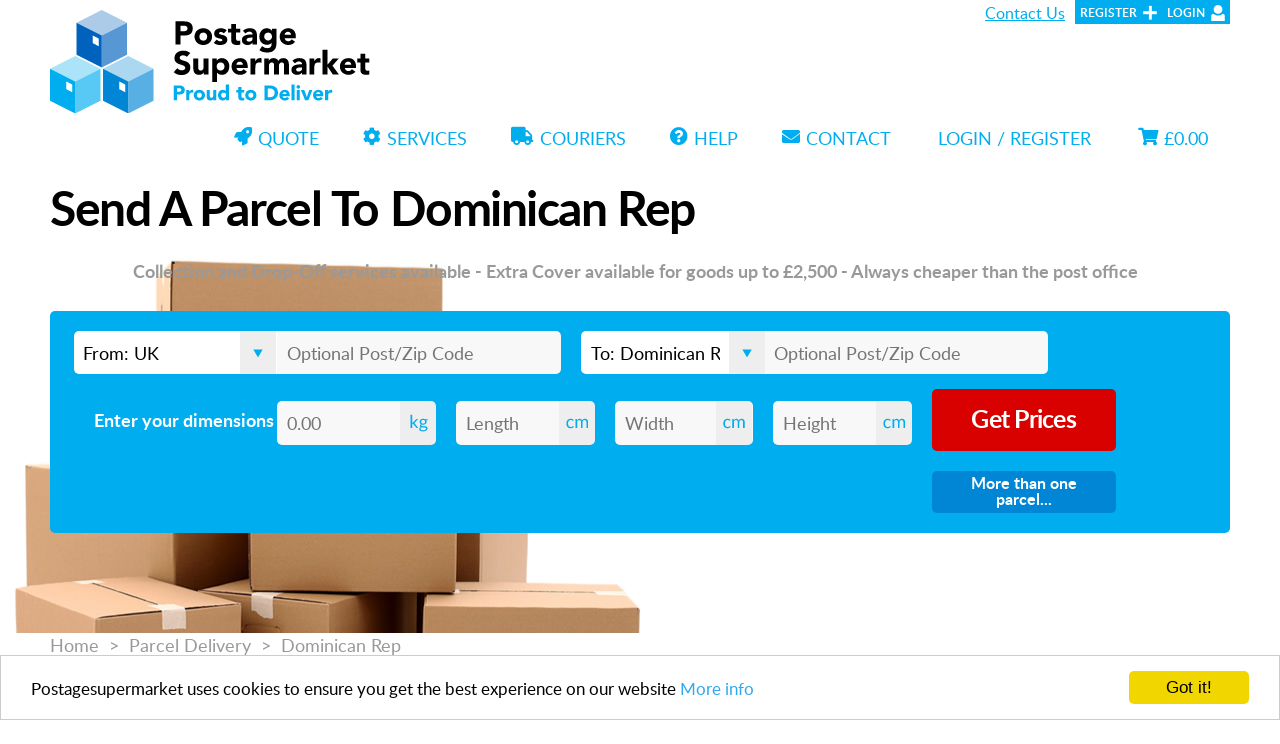

--- FILE ---
content_type: text/html; charset=utf-8
request_url: https://www.postagesupermarket.com/parcel-delivery/dominican-rep/
body_size: 11681
content:

<!DOCTYPE html>
<!--[if lt IE 7]> <html class="no-js ie6 oldie" lang="en"> <![endif]-->
<!--[if IE 7]>    <html class="no-js ie7 oldie" lang="en"> <![endif]-->
<!--[if IE 8]>    <html class="no-js ie8 oldie" lang="en"> <![endif]-->
<!--[if gt IE 8]><!-->
<html class="no-js" lang="en">
<!--<![endif]-->
<head>
<link rel="shortcut icon" href="favicon.ico" type="image/x-icon">
<link rel="icon" href="favicon.ico" type="image/x-icon">
<base href="https://www.postagesupermarket.com/">
	<!-- BOF: Generated Meta Tags -->
	<meta charset="utf-8" />
	<meta http-equiv="X-UA-Compatible" content="IE=edge" />
	<title>Send a parcel to Dominican Republic - International postage rates - Best parcel price</title>
	<meta name="Description" content="Send a parcel to Dominican Republic. Quote and book at discounted prices and save against going direct with the courier." />
	<meta name="format-detection" content="telephone=no"/>
	<!-- Responsive and mobile friendly stuff -->
	<meta http-equiv="cleartype" content="on">
	<meta name="HandheldFriendly" content="True">
	<meta name="MobileOptimized" content="320">
	<meta name="viewport" content="width=device-width" />
	<meta name="Keywords" content="" />
	<script type="application/ld+json">
	{
	  "@context": "http://schema.org",
	  "@type": "Organization",
	  "name" : "Postagesupermarket",
	  "url": "https://www.postagesupermarket.com",
	  "alternateName": "Postage Supermarket",
	  "logo": "https://www.postagesupermarket.com/images/logo.svg",
	  "sameAs" : [
	  "https://www.facebook.com/CheapPostageOnline/",
	  "https://twitter.com/cheap_postage"
	  ],
	  "aggregateRating": {
	    "@type" : "AggregateRating",
	    "bestRating": "5",
	    "ratingValue" : "4.9",
	    "reviewCount" : "260",
	    "worstRating" : "1"
	  }
	}
	</script>
<link rel="stylesheet" href="/css/jquery-ui.css"> 
  <link rel='stylesheet' href='css/bootstrap.css'> 
   <link rel="stylesheet" href="css/normalize.css" media="all" />
 <link rel='stylesheet' href='https://cdnjs.cloudflare.com/ajax/libs/animate.css/3.2.3/animate.min.css'> 
 <link rel="stylesheet" href="https://use.fontawesome.com/releases/v5.13.0/css/all.css">
  <!-- <link rel="stylesheet" href="https://maxcdn.bootstrapcdn.com/font-awesome/4.7.0/css/font-awesome.min.css"> -->
  <link rel="stylesheet" href="/css/mm.style.css"> 

  
 <link rel="stylesheet" href="css/main.css" media="all" />
<!-- <script src='https://cdnjs.cloudflare.com/ajax/libs/jquery/2.1.3/jquery.min.js'></script> -->
<script src="https://cdnjs.cloudflare.com/ajax/libs/jquery/3.0.0/jquery.min.js"></script>
<!-- jQuery Modal -->
<script src="https://cdnjs.cloudflare.com/ajax/libs/jquery-modal/0.9.1/jquery.modal.min.js"></script>
<!-- <link rel="stylesheet" href="https://cdnjs.cloudflare.com/ajax/libs/jquery-modal/0.9.1/jquery.modal.min.css" /> -->
<link rel="stylesheet" href="/css/modal.css"> 
<script src="https://ajax.googleapis.com/ajax/libs/jqueryui/1.13.1/jquery-ui.min.js">    </script>
<script src="js/jquery-migrate-1.2.1.min.js"></script>
<script src="js/jquery.cycle2.min.js"></script>
<script src="js/modernizr-1.5.min.js"></script>
<script src="js/selectivizr.js"></script>
<script src="js/jquery-extra-selectors.js"></script>
<script src="js/jquery.hoverIntent.minified.js"></script>
<script src="js/main.js"></script>
<!-- Hotjar Tracking Code for https://www.postagesupermarket.com/ -->
  <script>
    (function(h,o,t,j,a,r){
        h.hj=h.hj||function(){(h.hj.q=h.hj.q||[]).push(arguments)};
        h._hjSettings={hjid:1664703,hjsv:6};
        a=o.getElementsByTagName('head')[0];
        r=o.createElement('script');r.async=1;
        r.src=t+h._hjSettings.hjid+j+h._hjSettings.hjsv;
        a.appendChild(r);
    })(window,document,'https://static.hotjar.com/c/hotjar-','.js?sv=');
</script>
<!-- MM JS START -->
<script src="https://cdnjs.cloudflare.com/ajax/libs/prefixfree/1.0.7/prefixfree.min.js"></script>
<!-- MM JS END -->

<!-- jQuery Popup Overlay -->
<script src="js/jquery.popupoverlay.js"></script>
<!-- TrustBox script -->
<script type="text/javascript" src="//widget.trustpilot.com/bootstrap/v5/tp.widget.bootstrap.min.js" async></script>
<!-- End Trustbox script -->
<!-- Begin Cookie Consent plugin by Silktide - http://silktide.com/cookieconsent -->
<script type="text/javascript">
    window.cookieconsent_options = {"message":"Postagesupermarket uses cookies to ensure you get the best experience on our website","dismiss":"Got it!","learnMore":"More info","link":"https://www.postagesupermarket.com/p24/Privacy-Policy/pages.html","theme":"light-bottom"};
</script>
<script type="text/javascript" src="//cdnjs.cloudflare.com/ajax/libs/cookieconsent2/1.0.10/cookieconsent.min.js"></script>
<!-- End Cookie Consent plugin -->
<!-- Google Tag Manager -->
<script>(function(w,d,s,l,i){w[l]=w[l]||[];w[l].push({'gtm.start':
new Date().getTime(),event:'gtm.js'});var f=d.getElementsByTagName(s)[0],
j=d.createElement(s),dl=l!='dataLayer'?'&l='+l:'';j.async=true;j.src=
'https://www.googletagmanager.com/gtm.js?id='+i+dl;f.parentNode.insertBefore(j,f);
})(window,document,'script','dataLayer','GTM-5H8KZSC');</script>
<!-- End Google Tag Manager -->
 </head>
<body class="section1">
<!-- Google Tag Manager (noscript) -->
<noscript><iframe src="https://www.googletagmanager.com/ns.html?id=GTM-5H8KZSC"
height="0" width="0" style="display:none;visibility:hidden"></iframe></noscript>
<!-- End Google Tag Manager (noscript) -->
<script>(function(d, s, id) {
var js, fjs = d.getElementsByTagName(s)[0];
if (d.getElementById(id)) return;
js = d.createElement(s); js.id = id;
js.src = 'https://connect.facebook.net/en_GB/sdk.js#xfbml=1&version=v2.11';
  fjs.parentNode.insertBefore(js, fjs);
}(document, 'script', 'facebook-jssdk'));</script>
<!-- End Facebook SDK Code -->
<!-- Facebook Pixel Code -->
<script>
  !function(f,b,e,v,n,t,s)
  {if(f.fbq)return;n=f.fbq=function(){n.callMethod?
  n.callMethod.apply(n,arguments):n.queue.push(arguments)};
  if(!f._fbq)f._fbq=n;n.push=n;n.loaded=!0;n.version='2.0';
  n.queue=[];t=b.createElement(e);t.async=!0;
  t.src=v;s=b.getElementsByTagName(e)[0];
  s.parentNode.insertBefore(t,s)}(window, document,'script',
  'https://connect.facebook.net/en_US/fbevents.js');
  fbq('init', '743230335870602');
  fbq('track', 'PageView');
</script>
<noscript><img height="1" width="1" style="display:none" alt="cheap postage" src="https://www.facebook.com/tr?id=743230335870602&ev=PageView&noscript=1"/></noscript>
<div id="fb-root"></div>
<!-- header //-->
<header class="full_width cf">
	<div class="inner_width">
		<div id="siteLogo" class="not_mobile">
			<a href="/"><img src="images/logo.svg" alt="Postage Supermarket" /></a>
		</div>
		<div id="mobileLogo" class="mobile_only">
			<a href="/"><img src="images/logo-mobile.svg" alt="Postage Supermarket" /></a>
		</div>
		<nav id="super_nav">
			<ul>
												<li x-ms-format-detection="none"><a href="contact-us/">Contact Us</a></li> 
								
				
				<li class="register_link"><a href="https://www.postagesupermarket.com/create-account/">Register</a></li>				<li class="account_link"><a href="https://www.postagesupermarket.com/login/">Login</a></li>
			</ul>
		</nav>
		
		<div class="content">

			<ul class="exo-menu">
				<li><a href="/shopping-cart/"><i class="fa fa-shopping-cart" aria-hidden="true"></i>£0.00 </a></li>
							
					<li><a href="/login/"><i class="fa fa-sign-in" aria-hidden="true"></i> Login / Register</a></li>  
					
				<li><a href="contact-us/"><i class="fa fa-envelope"></i> Contact</a></li>
				<li class="mega-drop-down"><a href="#"><i class="fa fa-question-circle" aria-hidden="true"></i> Help</a>
				<div class="animated fadeIn mega-menu" style="z-index: 1001;padding-bottom:0px;">
					<div class="mega-menu-wrap">
					<div class="row" style="z-index: 1001;">
						<div class="col-md-4">
							<h4 class="row mega-title">Customer Service</h4>
								<ul class="stander" style="text-align: left;">
									<li><a href="/terms-and-conditions/">Terms & Conditions</a></li>
									<li><a href="/contact-us/">Contact Us</a></li>
									<li><a href="/drop-off-locator/">Drop Off Points</a></li>
									<li><a href="/commercial-invoice-advice/">Commercial Invoice Advice</a></li>
									<li><a href="/frequently-asked-questions/">Frequently Asked Questions</a></li>
									<li><a href="/loss-or-damage/">Loss or Damage</a></li>
									<li><a href="/failed-collections/">Failed Collections</a></li>
									<li><a href="/couriers/parcelforce/">Couriers We Use</a></li>
									<li><a href="/privacy-policy/">Privacy Policy</a></li>
									<li><a href="/prohibited-items/">Prohibited Items</a></li>
									<!-- <li><a href="/request-a-callback/">Request a Callback</a></li> #cv -->
								</ul>
						</div>
						<div class="col-md-4">
							<h4 class="row mega-title">How-To’s and Guides</h4>
								<ul class="description" style="text-align: left;">
									<li><a href="/labelling-advice/">Labelling Your Parcel</a></li>
									<li><a href="/commercial-invoice-creator/">Creating a Commercial Invoice</a></li>
									<li><a href="/packing-advice/">Packing Your Parcel</a></li>
									<li><a href="/postage-calculator/">Postage Calculator</a></li>
									<li><a href="/special-services-quotation/">Request A Quote</a></li>
									<li><a href="/how-it-works/">How To Book A Parcel</a></li>
									<li><a href="/parcel-import-service/">Need A Parcel Bringing Back to the UK?</a></li>
									<li><a href="/tracking/">Tracking Your Parcel</a></li>
									<li><a href="/using-your-parcel-extra-cover/">Extra Cover - Need To Claim?</a></li>
								</ul>
						</div>
						<div class="col-md-4">
							<h4 class="row mega-title" style="text-align: left;">Popular Destinations</h4>
								<ul class="icon-des" style="text-align: left;">
									<li><a href="/parcel-delivery/australia/"><img src="/images/flags/Australia.png" style="padding-right: 1em;" />Parcel to Australia</a></li>
									<li><a href="/parcel-delivery/belgium/"><img src="/images/flags/Belgium.png" style="padding-right: 1em;" />Parcel to Belgium</a></li>
									<li><a href="/parcel-delivery/canada/"><img src="/images/flags/Canada.png" style="padding-right: 1em;" />Parcel to Canada</a></li>
									<li><a href="/parcel-delivery/france/"><img src="/images/flags/France.png" style="padding-right: 1em;" />Parcel to France</a></li>
									<li><a href="/parcel-delivery/germany/"><img src="/images/flags/Germany.png" style="padding-right: 1em;" />Parcel to Germany</a></li>
									<li><a href="/parcel-delivery/greece/"><img src="/images/flags/Grecee.png" style="padding-right: 1em;" />Parcel to Greece</a></li>
									<li><a href="/parcel-delivery/new-zealand/"><img src="/images/flags/New-Zealand.png" style="padding-right: 1em;" />Parcel to New Zealand</a></li>
									<li><a href="/parcel-delivery/uk/"><img src="/images/flags/United-Kingdom.png" style="padding-right: 1em;" />Parcel to the UK</a></li>
									<li><a href="/parcel-delivery/usa/"><img src="/images/flags/United-States-of-America.png" style="padding-right: 1em;" />Parcel to the USA</a></li>
								</ul>
						</div>
						
					</div>
					
						<div class="row">
						<div class="col-md-2">
									<h4 class="row mega-title"><a href="/" style="color:#FFF;"><i class="fa fa-home" aria-hidden="true"></i> Home</a></h4>			
							</div>
							<div class="col-md-2">
											
									<h4 class="row mega-title"><a href="/login/" style="color:#FFF;"><i class="fa fa-sign-in" aria-hidden="true"></i> Login / Register</a></h4> 
									
							</div>
							<div class="col-md-2">
									<h4 class="row mega-title"><a href="/quickquote/" style="color:#FFF;"><i class="fa fa-rocket" aria-hidden="true"></i> Quick Quote</a></h4>			
							</div>
							<div class="col-md-2">
									<h4 class="row mega-title"><a href="/contact-us/" style="color:#FFF;"><i class="fa fa-envelope" aria-hidden="true"></i> Contact Us</a></h4>			
							</div>
							<div class="col-md-2">
									<h4 class="row mega-title"><a href="/drop-off-locator/" style="color:#FFF;"><i class="fa fa-chevron-circle-down" aria-hidden="true"></i> Drop Off Points</a></h4>			
							</div>
							<div class="col-md-2">
									<h4 class="row mega-title"><a href="/tracking/" style="color:#FFF;"><i class="fa fa-search" aria-hidden="true"></i> Tracking</a></h4>			
							</div>
							
						</div>
					</div>	
				</div>
			</li>
			<li class="Courier-drop-down"><a href="#"><i class="fa fa-truck"></i> Couriers</a>
				<div class="Courier animated fadeIn" style="z-index: 1001;padding-bottom:0px;">
				<div class="mega-menu-wrap">
							<div class="col-md-2">
					<h4 class="row mega-title" ><a href="/couriers/parcelforce/" style="color:#FFF;">ParcelForce</a></h4>
						<a href="/couriers/parcelforce/"><img class="img-responsive" src="/images/couriers/mm-images/Parcelforce.png"></a>
							<ul class="description" style="text-align: left;">
								<li><a href="/couriers/parcelforce/drop-off-services/">Post Office Drop Off Services</a></li>
								<li><a href="/couriers/parcelforce/large-parcel-delivery/">Special Large Parcel Delivery</a></li>
								<li><a href="/couriers/parcelforce/store-locator/">Find Your Drop Off Point</a></li>
								<li><a href="/couriers/parcelforce/express-24/">Next Working Day Delivery</a></li>
							</ul>
					</div>
							<div class="col-md-2">
					<h4 class="row mega-title" ><a href="/couriers/dhl-parcel-uk/" style="color:#FFF;">DHL Parcel UK</a></h4>
								<a href="/couriers/dhl-parcel-uk/"><img class="img-responsive" src="/images/couriers/mm-images/DHL-UK.png"></a>
						<ul class="description" style="text-align: left;">
							<li><a href="/couriers/dhl/domestic-express/">Next Working Day Parcels</a></li>
							<li><a href="/couriers/dhl-parcel-uk/prices/">DHL UK Prices </a></li>
							<li><a href="/couriers/dhl-parcel-uk/next-working-day-by-9am/">Next Morning UK Delivery </a></li>
							<li><a href="/couriers/dhl-parcel-uk/tracking/">DHL UK Tracking</a></li>
						</ul>
                    </div>
							<div class="col-md-2">
					<h4 class="row mega-title" ><a href="/couriers/landmark/" style="color:#FFF;">Landmark Global</a></h4>
					<a href="/couriers/landmark/"><img class="img-responsive" src="/images/couriers/mm-images/BPost.png"></a>
							<ul class="description" style="text-align: left;">
								<li><a href="/couriers/landmark/prices/">Landmark Global Prices </a></li>
								<li><a href="/couriers/landmark/drop-off-locator/">Find a Drop Off Point</a></li>
								<li><a href="/couriers/landmark/global-world-heavy/">Large or Heavy Parcel?</a></li>
								<li><a href="/couriers/landmark/tracking/">Landmark Global Tracking</a></li>
							</ul>
                    </div>
							<div class="col-md-2">
					<h4 class="row mega-title" ><a href="/couriers/collectplus/" style="color:#FFF;">CollectPlus</a></h4>
					<a href="/couriers/collectplus/"><img class="img-responsive" src="/images/couriers/mm-images/collect-plus.png"></a>
						<ul class="description" style="text-align: left;">
							<li><a href="/couriers/collectplus/drop-off-24-hrs/">24 Hour Drop Off Services </a></li>
							<li><a href="/couriers/collectplus/prices/">CollectPlus Parcel Prices </a></li>
							<li><a href="/couriers/collectplus/drop-off-economy/">Economy 72 Hour Delivery </a></li>
							<li><a href="/couriers/collectplus/drop-off-northern-ireland/">Northern Ireland Drop Off</a></li>
						</ul>
                    </div>
							<div class="col-md-2">
					<h4 class="row mega-title" ><a href="/couriers/inpost/" style="color:#FFF;">InPost</a></h4>
					<a href="/couriers/inpost/"><img class="img-responsive" src="/images/couriers/mm-images/InPost.png"></a>
						<ul class="description" style="text-align: left;">
								<li><a href="/couriers/inpost/drop-off-locator/">InPost Locker Locations </a></li>
								<li><a href="/couriers/inpost/inpost48/">Two Working Day Delivery</a></li>
								<li><a href="/couriers/inpost/prices/">InPost Prices </a></li>
								<li><a href="/couriers/inpost/tracking/">Tracking Your Parcel</a></li>
							</ul>
                    </div>
	
							<div class="col-md-2">
					<h4 class="row mega-title" ><a href="/couriers/dhl/" style="color:#FFF;">DHL Express</a></h4>
					<a href="/couriers/dhl/"><img class="img-responsive" src="/images/couriers/mm-images/DHL.png"></a>
						<ul class="description" style="text-align: left;">
							<li><a href="/couriers/dhl/domestic-express/">UK Parcels Delivered By DHL </a></li>
							<li><a href="/couriers/dhl/prices/">DHL Prices</a></li>
							<li><a href="/couriers/dhl/international-express/">DHL Express International</a></li>
							<li><a href="/couriers/dhl/euro-plus/">European Road Delivery </a></li>
									<li><a href="/couriers/dhl/tracking/">Track your DHL Parcel</a></li>
								</ul>
                    </div>
               
							<div class="col-md-2">
								<h4 class="row mega-title"><a href="/" style="color:#FFF;"><i class="fa fa-home" aria-hidden="true"></i> Home</a></h4>			
							</div>
							<div class="col-md-2">
											
									<h4 class="row mega-title"><a href="#" style="color:#FFF;"><i class="fa fa-sign-in" aria-hidden="true"></i> Login / Register</a></h4> 
									
							</div>
							<div class="col-md-2">
									<h4 class="row mega-title"><a href="/quickquote/" style="color:#FFF;"><i class="fa fa-rocket" aria-hidden="true"></i> Quick Quote</a></h4>			
							</div>
							<div class="col-md-2">
									<h4 class="row mega-title"><a href="/contact-us/" style="color:#FFF;"><i class="fa fa-envelope" aria-hidden="true"></i> Contact Us</a></h4>			
							</div>
							<div class="col-md-2">
									<h4 class="row mega-title"><a href="/drop-off-locator/" style="color:#FFF;"><i class="fa fa-chevron-circle-down" aria-hidden="true"></i> Drop Off Points</a></h4>			
							</div>
							<div class="col-md-2">
									<h4 class="row mega-title"><a href="/tracking/" style="color:#FFF;"><i class="fa fa-search" aria-hidden="true"></i> Tracking</a></h4>			
							</div>
							
						</div>    
				
				
			</li>
<!-- SERVICES -->
				<li class="mega-drop-down"><a href="#"><i class="fa fa-cog" aria-hidden="true"></i> Services</a>
				<div class="animated fadeIn mega-menu" style="z-index: 1001;padding-bottom:0px;">
					<div class="mega-menu-wrap">
					<div class="row" style="z-index: 1001;">
						<div class="col-md-4">
							<h4 class="row mega-title">UK Parcel Delivery</h4>
								<ul class="stander" style="text-align: left;">
									<li><a href="/sending-parcels/48-hour-couriers/">48 Hour Parcel Delivery</a></li>
									<li><a href="/sending-parcels/large-parcel-delivery/">Large Parcel Delivery</a></li>
									<li><a href="/drop-off-locator/">Drop Off Points</a></li>
									<li><a href="/sending-parcels/uk-domestic-parcel-services/">Cheap UK Parcel Postage</a></li>
									<li><a href="/postage-calculator/">Postage Calculator</a></li>
									<li><a href="/couriers/collectplus/prices/">Cheap CollectPlus UK Parcels</a></li>
									<li><a href="/couriers/inpost/prices/">Drop Off Using InPost Lockers</a></li>
									<li><a href="/couriers/parcelforce/prices/">ParcelForce UK Prices</a></li>
									
									
								</ul>
						</div>
						<div class="col-md-4">
							<h4 class="row mega-title">European Parcel Delivery</h4>
							<ul class="stander" style="text-align: left;">
									<li><a href="/sending-parcels/european-parcel-services/">European Parcel Services</a></li>
									<li><a href="/road-freight/">Road Services Into Europe</a></li>
									<li><a href="/couriers/parcelforce/euro-priority/">ParcelForce European Delivery</a></li>
									<li><a href="/couriers/dhl/euro-plus/">DHL Europe Parcels</a></li>
									
									<li><a href="/couriers/landmark/collection/">Landmark Global European Services</a></li>
									<li><a href="/parcel-delivery/france/">Cheap Postage To France</a></li>
									<li><a href="/parcel-delivery/germany/">Sending Parcels To Germany</a></li>
									
									
									
									
								</ul>
						</div>
						<div class="col-md-4">
							<h4 class="row mega-title" style="text-align: left;">International Parcel Delivery</h4>
							<ul class="stander" style="text-align: left;">
								<li><a href="/sending-parcels/worldwide-parcel-delivery/">Cheap International Couriers</a></li>
								<li><a href="/parcel-import-service/">Importing To The UK</a></li>
								<li><a href="/postage-costs/">Prices For International Shipping</a></li>
								<li><a href="/international-couriers/">All Our International Couriers</a></li>
								<li><a href="/couriers/dhl/international-express/">DHL Express Worldwide Shipping</a></li>
								<li><a href="/parcel-delivery/india/">Cheap Postage To India</a></li>
								<li><a href="/parcel-delivery/australia/">Discounted Australia Postage</a></li>
								<li><a href="/commercial-invoice-advice/">Commercial Invoices Explained</a></li>
								<li><a href="/commercial-invoice-creator/">Create a Commercial Invoice</a></li>
								
								</ul>
						</div>
						
					</div>
					
						<div class="row">
							<div class="col-md-2">
								<h4 class="row mega-title"><a href="/" style="color:#FFF;"><i class="fa fa-home" aria-hidden="true"></i> Home</a></h4>			
							</div>
							<div class="col-md-2">
											
									<h4 class="row mega-title"><a href="#" style="color:#FFF;"><i class="fa fa-sign-in" aria-hidden="true"></i> Login / Register</a></h4> 
									
							</div>
							<div class="col-md-2">
									<h4 class="row mega-title"><a href="/quickquote/" style="color:#FFF;"><i class="fa fa-rocket" aria-hidden="true"></i> Quick Quote</a></h4>			
							</div>
							<div class="col-md-2">
									<h4 class="row mega-title"><a href="/contact-us/" style="color:#FFF;"><i class="fa fa-envelope" aria-hidden="true"></i> Contact Us</a></h4>			
							</div>
							<div class="col-md-2">
									<h4 class="row mega-title"><a href="/drop-off-locator/" style="color:#FFF;"><i class="fa fa-chevron-circle-down" aria-hidden="true"></i> Drop Off Points</a></h4>			
							</div>
							<!-- <div class="col-md-2">
									<h4 class="row mega-title"><a href="/tracking/" style="color:#FFF;"><i class="fa fa-search" aria-hidden="true"></i> Tracking</a></h4>			
							</div> -->
							
						</div>
					</div>	
				</div>
				</li>
				

				<li><a href="/quickquote/"><i class="fa fa-rocket" aria-hidden="true"></i>Quote</a></li>
				<a  class="toggle-menu visible-xs-block">	&#9776;</a>
			</ul>


		</div>


	</div>
</header>

<script src="/mm/script.js"></script><!-- header_eof //-->
<div id="site_torso" class="cf">
  <!-- start header image/slice -->

<div id="site_torso_full_quote_bar_max" class="home_quote_bar_business1 full_width pshidden" >
 <form class="form_style send_parcel2_form" action="/results/" method="post">
  <input name="action" type="hidden" value="getprice" />
  <input name="coladdresstype" id="coladdresstype" type="hidden" value="normal" />
  <input name="deladdresstype" id="deladdresstype" type="hidden" value="normal" />
  <div class="send_parcel2_list inner_width cf" style="padding-top:0em;text-align: center;margin-top: 0em;border-radius: 5px 5px 0px 0px;" id="divSendParcelList">
        <div class="cf" style="padding: 2em 0;clear: both;" id="parcel_1">
      <div class="inner_width" >
        <div class="send_parcel2_from" style="padding-left: 0em;width:50%;" id="divSavedColAddresses_1"  >
                  </div>
        <div class="send_parcel2_from" style="padding-left: 0em;" id="divStandardColAddressesCountry_1">
          <!--<label for="collection_country_1" id="lbl_collection_country_1" >From</label>-->
          <select name="collection_country_1" id="collection_country_1" tabindex="10" style="border-radius: 5px 0px 0px 5px;"><option value="281">UK</option><option value="257">UK - Northern Ireland</option><option value="11">Guernsey</option><option value="13">Jersey</option><option value="17">Afghanistan</option><option value="18">Albania</option><option value="262">America - USA</option><option value="20">Andorra</option><option value="21">Angola</option><option value="22">Anguilla</option><option value="19">Algeria</option><option value="23">Antigua and Barbuda</option><option value="24">Argentina</option><option value="25">Armenia</option><option value="26">Aruba</option><option value="27">Ascension Island</option><option value="4">Australia</option><option value="28">Austria</option><option value="29">Azerbaijan</option><option value="30">Azores</option><option value="31">Bahamas</option><option value="216">Bahrain</option><option value="215">Balearic Isles</option><option value="33">Bangladesh</option><option value="34">Barbados</option><option value="36">Belgium</option><option value="37">Belize</option><option value="38">Benin</option><option value="39">Bermuda</option><option value="40">Bhutan</option><option value="41">Bolivia</option><option value="217">Bosnia and herzegovina</option><option value="42">Botswana</option><option value="43">Brazil</option><option value="44">British Virgin Islands</option><option value="218">Brunei</option><option value="219">Bulgaria</option><option value="45">Burkina Faso</option><option value="46">Burundi</option><option value="291">Cambodia</option><option value="48">Cameroon</option><option value="8">Canada</option><option value="49">Canary Islands</option><option value="220">Cape Verde Islands</option><option value="50">Cayman Islands</option><option value="54">Central African Rep</option><option value="51">Chad</option><option value="52">Chile</option><option value="53">China</option><option value="221">Christmas Islands</option><option value="222">Cocos Keeling Islands</option><option value="55">Colombia</option><option value="56">Comoros</option><option value="57">Congo Democratic Rep of</option><option value="244">Congo Peoples Rep</option><option value="292">Cook Islands</option><option value="269">Corfu</option><option value="58">Corsica</option><option value="59">Costa Rica</option><option value="265">Crete</option><option value="60">Croatia</option><option value="61">Cuba</option><option value="223">Cuba Guantanamo Bay</option><option value="293">Curacao</option><option value="62">Cyprus</option><option value="63">Czech Republic</option><option value="64">Denmark</option><option value="65">Djibouti</option><option value="66">Dominica</option><option value="67">Dominican Rep</option><option value="260">Dubai</option><option value="264">Dublin</option><option value="68">East Timor</option><option value="69">Ecuador</option><option value="70">Egypt</option><option value="249">Eire</option><option value="71">El Salvador</option><option value="72">Equatorial Guinea</option><option value="73">Eritrea</option><option value="74">Estonia</option><option value="75">Ethiopia</option><option value="224">Falkland Islands</option><option value="225">Faroe Island</option><option value="76">Fiji</option><option value="77">Finland</option><option value="248">Formentera</option><option value="9">France</option><option value="78">French Guiana</option><option value="79">French Polynesia</option><option value="278">Fuerteventura</option><option value="80">Gabon</option><option value="81">Gambia</option><option value="82">Gaza and Khan Yunis</option><option value="83">Georgia</option><option value="10">Germany</option><option value="84">Ghana</option><option value="85">Gibraltar</option><option value="272">Grand Canaria</option><option value="86">Greece</option><option value="87">Greenland</option><option value="226">Grenada</option><option value="89">Guadeloupe</option><option value="90">Guam</option><option value="91">Guatemala</option><option value="227">Guinea Bissau</option><option value="228">Guinea Rep of</option><option value="92">Guyana</option><option value="93">Haiti</option><option value="276">Hierro</option><option value="6">Holland</option><option value="94">Honduras</option><option value="95">Hong Kong</option><option value="96">Hungary</option><option value="247">Ibiza</option><option value="97">Iceland</option><option value="98">India</option><option value="99">Indonesia</option><option value="100">Iran</option><option value="101">Iraq</option><option value="2">Ireland Republic of</option><option value="102">Israel</option><option value="12">Italy - Mainland</option><option value="103">Ivory Coast Cote d Ivoire</option><option value="104">Jamaica</option><option value="105">Japan</option><option value="106">Jordan</option><option value="107">Kazakhstan</option><option value="268">Kefalonia</option><option value="108">Kenya</option><option value="229">Kirghzstan</option><option value="109">Kiribati</option><option value="110">Korea South</option><option value="267">Kos</option><option value="294">Kosovo</option><option value="209">Kuwait</option><option value="270">Kyklades Islands</option><option value="275">La Palma</option><option value="274">Lanzarote</option><option value="210">Laos</option><option value="211">Latvia</option><option value="212">Lebanon</option><option value="213">Lesotho</option><option value="214">Liberia</option><option value="230">Libya</option><option value="111">Liechtenstein</option><option value="112">Lithuania</option><option value="231">Luxembourg</option><option value="113">Macao</option><option value="243">Macau</option><option value="114">Macedonia</option><option value="115">Madagascar</option><option value="116">Madeira</option><option value="117">Malawi</option><option value="118">Malaysia</option><option value="119">Maldives</option><option value="120">Mali</option><option value="245">Mallorca</option><option value="126">Malta</option><option value="232">Mariana Islands</option><option value="127">Marshall Islands</option><option value="128">Martinique</option><option value="129">Mauritania</option><option value="130">Mauritius</option><option value="295">Mayotte</option><option value="246">Menorca</option><option value="131">Mexico</option><option value="121">Moldova</option><option value="122">Monaco</option><option value="123">Mongolia</option><option value="124">Montserrat</option><option value="289">Montenegro</option><option value="125">Morocco</option><option value="132">Mozambique</option><option value="133">Myanmar (Burma)</option><option value="134">Namibia</option><option value="135">Nauru</option><option value="136">Nepal</option><option value="14">Netherlands</option><option value="137">Netherlands Antilles</option><option value="253">Nevis</option><option value="138">New Caledonia</option><option value="15">New Zealand</option><option value="233">Nicaragua</option><option value="234">Niger Republic</option><option value="252">Nigeria</option><option value="235">Norfolk Island</option><option value="139">Norway</option><option value="140">Oman</option><option value="141">Pakistan</option><option value="142">Panama</option><option value="143">Papua New Guinea</option><option value="144">Paraguay</option><option value="145">Peru</option><option value="236">Philippines</option><option value="147">Poland</option><option value="148">Portugal - Mainland</option><option value="149">Puerto Rico</option><option value="237">Qatar</option><option value="150">Reunion</option><option value="266">Rhodes</option><option value="151">Romania</option><option value="153">Rwanda</option><option value="159">Samoa</option><option value="160">San Marino</option><option value="161">Sao Tome and Principe</option><option value="162">Sardinia</option><option value="163">Saudi Arabia</option><option value="164">Senegal</option><option value="165">Serbia</option><option value="166">Seychelles</option><option value="167">Sicily</option><option value="168">Sierra Leone</option><option value="169">Singapore</option><option value="170">Slovakia</option><option value="171">Slovenia</option><option value="172">Solomon Islands</option><option value="173">Somalia</option><option value="174">South Africa</option><option value="16">Spain - Mainland</option><option value="238">Spritzbergen</option><option value="176">Sri Lanka</option><option value="154">St Christopher</option><option value="155">St Helena</option><option value="254">St Kitts</option><option value="156">St Lucia</option><option value="158">St Vincent and Grenadines</option><option value="178">Suriname</option><option value="179">Swaziland</option><option value="180">Sweden</option><option value="181">Switzerland</option><option value="182">Syria</option><option value="183">Taiwan</option><option value="239">Tajikistan</option><option value="184">Tanzania</option><option value="273">Tenerife</option><option value="185">Thailand</option><option value="263">The States</option><option value="186">Togo</option><option value="187">Tonga</option><option value="188">Trinidad and Tobago</option><option value="240">Tristan da Cunha</option><option value="189">Tunisia</option><option value="190">Turkey</option><option value="191">Turkmenistan</option><option value="192">Turks and Caicos Islands</option><option value="193">Tuvalu</option><option value="259">UAE</option><option value="194">Uganda</option><option value="195">Ukraine</option><option value="196">United Arab Emirates</option><option value="261">United States of America</option><option value="197">Uruguay</option><option value="7">USA</option><option value="198">Uzbekistan</option><option value="199">Vanuatu</option><option value="200">Vatican City State</option><option value="201">Venezuela</option><option value="202">Vietnam</option><option value="203">Virgin Islands</option><option value="205">Wallis and Futuna Islands</option><option value="206">Yemen</option><option value="207">Zambia</option><option value="208">Zimbabwe</option></select> </div>
        <div class="send_parcel2_postcode" id="divStandardColAddressesPostCode_1">
          <!-- <label for="colpostcode_1" id="lbl_colpostcode_1">Post/Zip code</label> -->
          <input type="text" name="colpostcode_1" id="colpostcode_1" placeholder="Optional Post/Zip Code" 
		   tabindex="20" style="border-radius: 0px 5px 5px 0px;" />
        </div>
        <div class="send_parcel2_destination" id="divSavedDelAddresses_1" style="width:50%;">
                  </div>
        <div class="send_parcel2_destination" id="divStandardDelAddressesCountry_1">
         <!-- <label for="destination_country_1" id="lbl_destination_country_1" >To</label> -->
          <select name="destination_country_1" id="destination_country_1" tabindex="30" style="border-radius: 5px 0px 0px 5px;"><option value="281">UK</option><option value="257">UK - Northern Ireland</option><option value="11">Guernsey</option><option value="13">Jersey</option><option value="17">Afghanistan</option><option value="18">Albania</option><option value="262">America - USA</option><option value="20">Andorra</option><option value="21">Angola</option><option value="22">Anguilla</option><option value="19">Algeria</option><option value="23">Antigua and Barbuda</option><option value="24">Argentina</option><option value="25">Armenia</option><option value="26">Aruba</option><option value="27">Ascension Island</option><option value="4">Australia</option><option value="28">Austria</option><option value="29">Azerbaijan</option><option value="30">Azores</option><option value="31">Bahamas</option><option value="216">Bahrain</option><option value="215">Balearic Isles</option><option value="33">Bangladesh</option><option value="34">Barbados</option><option value="36">Belgium</option><option value="37">Belize</option><option value="38">Benin</option><option value="39">Bermuda</option><option value="40">Bhutan</option><option value="41">Bolivia</option><option value="217">Bosnia and herzegovina</option><option value="42">Botswana</option><option value="43">Brazil</option><option value="44">British Virgin Islands</option><option value="218">Brunei</option><option value="219">Bulgaria</option><option value="45">Burkina Faso</option><option value="46">Burundi</option><option value="291">Cambodia</option><option value="48">Cameroon</option><option value="8">Canada</option><option value="49">Canary Islands</option><option value="220">Cape Verde Islands</option><option value="50">Cayman Islands</option><option value="54">Central African Rep</option><option value="51">Chad</option><option value="52">Chile</option><option value="53">China</option><option value="221">Christmas Islands</option><option value="222">Cocos Keeling Islands</option><option value="55">Colombia</option><option value="56">Comoros</option><option value="57">Congo Democratic Rep of</option><option value="244">Congo Peoples Rep</option><option value="292">Cook Islands</option><option value="269">Corfu</option><option value="58">Corsica</option><option value="59">Costa Rica</option><option value="265">Crete</option><option value="60">Croatia</option><option value="61">Cuba</option><option value="223">Cuba Guantanamo Bay</option><option value="293">Curacao</option><option value="62">Cyprus</option><option value="63">Czech Republic</option><option value="64">Denmark</option><option value="65">Djibouti</option><option value="66">Dominica</option><option value="67" selected="selected">Dominican Rep</option><option value="260">Dubai</option><option value="264">Dublin</option><option value="68">East Timor</option><option value="69">Ecuador</option><option value="70">Egypt</option><option value="249">Eire</option><option value="71">El Salvador</option><option value="72">Equatorial Guinea</option><option value="73">Eritrea</option><option value="74">Estonia</option><option value="75">Ethiopia</option><option value="224">Falkland Islands</option><option value="225">Faroe Island</option><option value="76">Fiji</option><option value="77">Finland</option><option value="248">Formentera</option><option value="9">France</option><option value="78">French Guiana</option><option value="79">French Polynesia</option><option value="278">Fuerteventura</option><option value="80">Gabon</option><option value="81">Gambia</option><option value="82">Gaza and Khan Yunis</option><option value="83">Georgia</option><option value="10">Germany</option><option value="84">Ghana</option><option value="85">Gibraltar</option><option value="272">Grand Canaria</option><option value="86">Greece</option><option value="87">Greenland</option><option value="226">Grenada</option><option value="89">Guadeloupe</option><option value="90">Guam</option><option value="91">Guatemala</option><option value="227">Guinea Bissau</option><option value="228">Guinea Rep of</option><option value="92">Guyana</option><option value="93">Haiti</option><option value="276">Hierro</option><option value="6">Holland</option><option value="94">Honduras</option><option value="95">Hong Kong</option><option value="96">Hungary</option><option value="247">Ibiza</option><option value="97">Iceland</option><option value="98">India</option><option value="99">Indonesia</option><option value="100">Iran</option><option value="101">Iraq</option><option value="2">Ireland Republic of</option><option value="102">Israel</option><option value="12">Italy - Mainland</option><option value="103">Ivory Coast Cote d Ivoire</option><option value="104">Jamaica</option><option value="105">Japan</option><option value="106">Jordan</option><option value="107">Kazakhstan</option><option value="268">Kefalonia</option><option value="108">Kenya</option><option value="229">Kirghzstan</option><option value="109">Kiribati</option><option value="110">Korea South</option><option value="267">Kos</option><option value="294">Kosovo</option><option value="209">Kuwait</option><option value="270">Kyklades Islands</option><option value="275">La Palma</option><option value="274">Lanzarote</option><option value="210">Laos</option><option value="211">Latvia</option><option value="212">Lebanon</option><option value="213">Lesotho</option><option value="214">Liberia</option><option value="230">Libya</option><option value="111">Liechtenstein</option><option value="112">Lithuania</option><option value="231">Luxembourg</option><option value="113">Macao</option><option value="243">Macau</option><option value="114">Macedonia</option><option value="115">Madagascar</option><option value="116">Madeira</option><option value="117">Malawi</option><option value="118">Malaysia</option><option value="119">Maldives</option><option value="120">Mali</option><option value="245">Mallorca</option><option value="126">Malta</option><option value="232">Mariana Islands</option><option value="127">Marshall Islands</option><option value="128">Martinique</option><option value="129">Mauritania</option><option value="130">Mauritius</option><option value="295">Mayotte</option><option value="246">Menorca</option><option value="131">Mexico</option><option value="121">Moldova</option><option value="122">Monaco</option><option value="123">Mongolia</option><option value="124">Montserrat</option><option value="289">Montenegro</option><option value="125">Morocco</option><option value="132">Mozambique</option><option value="133">Myanmar (Burma)</option><option value="134">Namibia</option><option value="135">Nauru</option><option value="136">Nepal</option><option value="14">Netherlands</option><option value="137">Netherlands Antilles</option><option value="253">Nevis</option><option value="138">New Caledonia</option><option value="15">New Zealand</option><option value="233">Nicaragua</option><option value="234">Niger Republic</option><option value="252">Nigeria</option><option value="235">Norfolk Island</option><option value="139">Norway</option><option value="140">Oman</option><option value="141">Pakistan</option><option value="142">Panama</option><option value="143">Papua New Guinea</option><option value="144">Paraguay</option><option value="145">Peru</option><option value="236">Philippines</option><option value="147">Poland</option><option value="148">Portugal - Mainland</option><option value="149">Puerto Rico</option><option value="237">Qatar</option><option value="150">Reunion</option><option value="266">Rhodes</option><option value="151">Romania</option><option value="153">Rwanda</option><option value="159">Samoa</option><option value="160">San Marino</option><option value="161">Sao Tome and Principe</option><option value="162">Sardinia</option><option value="163">Saudi Arabia</option><option value="164">Senegal</option><option value="165">Serbia</option><option value="166">Seychelles</option><option value="167">Sicily</option><option value="168">Sierra Leone</option><option value="169">Singapore</option><option value="170">Slovakia</option><option value="171">Slovenia</option><option value="172">Solomon Islands</option><option value="173">Somalia</option><option value="174">South Africa</option><option value="16">Spain - Mainland</option><option value="238">Spritzbergen</option><option value="176">Sri Lanka</option><option value="154">St Christopher</option><option value="155">St Helena</option><option value="254">St Kitts</option><option value="156">St Lucia</option><option value="158">St Vincent and Grenadines</option><option value="178">Suriname</option><option value="179">Swaziland</option><option value="180">Sweden</option><option value="181">Switzerland</option><option value="182">Syria</option><option value="183">Taiwan</option><option value="239">Tajikistan</option><option value="184">Tanzania</option><option value="273">Tenerife</option><option value="185">Thailand</option><option value="263">The States</option><option value="186">Togo</option><option value="187">Tonga</option><option value="188">Trinidad and Tobago</option><option value="240">Tristan da Cunha</option><option value="189">Tunisia</option><option value="190">Turkey</option><option value="191">Turkmenistan</option><option value="192">Turks and Caicos Islands</option><option value="193">Tuvalu</option><option value="259">UAE</option><option value="194">Uganda</option><option value="195">Ukraine</option><option value="196">United Arab Emirates</option><option value="261">United States of America</option><option value="197">Uruguay</option><option value="7">USA</option><option value="198">Uzbekistan</option><option value="199">Vanuatu</option><option value="200">Vatican City State</option><option value="201">Venezuela</option><option value="202">Vietnam</option><option value="203">Virgin Islands</option><option value="205">Wallis and Futuna Islands</option><option value="206">Yemen</option><option value="207">Zambia</option><option value="208">Zimbabwe</option></select> </div>
        <div class="send_parcel2_postcode" id="divStandardDelAddressesPostCode_1">
        <!--  <label for="delpostcode_1" id="lbl_delpostcode_1">Post/Zip code</label> -->
          <input type="text"  name="delpostcode_1" id="delpostcode_1" placeholder="Optional Post/Zip Code"  value="" tabindex="40" style="border-radius: 0px 5px 5px 0px;"/>
        </div>
      </div>
      <div class="inner_width" style="clear: both;">
        
        <div class="send_parcel2_weight" >
          <!-- <label for="weight_1">Weight</label> -->
          <input name="weight_1" id="weight_1" value="" required type="number" step="any" tabindex="50" style="border-radius:5px;" placeholder="0.00" placeholder="0.00"   min="0.01"  class="no-spin"/>
        </div>
        <div class="send_parcel2_length" >
          <!-- <label for="length_1">Length</label> -->
          <input name="length_1" id="length_1"  value="" required type="number" step="any" min="1" tabindex="60" style="border-radius:5px;" placeholder="Length"/>
        </div>
        <div class="send_parcel2_width" >
          <!-- <label for="width_1">Width</label>  -->
          <input name="width_1" id="width_1" value="" required type="number" step="any" min="1" tabindex="70" style="border-radius:5px;" placeholder="Width"/>
        </div>
        <div class="send_parcel2_height" >
          <!-- <label for="height_1">Height</label> -->
          <input  name="height_1" id="height_1" value="" required type="number" step="any" min="1"  tabindex="80" style="border-radius:5px;" placeholder="Height"/>
        </div>
        <div class="send_parcel2_number_of_parcels" style="width:20%;padding-top:1em;" id="divLblNumberParcels_1"><label for="packagecount" style="color: #FFF;font-weight: bold;">Number of parcels:</label></div>
        <div class="send_parcel2_number_of_parcels" style="padding-top:0em;width:20%;" id="DivPackageCountHolding_1">
         <!--  <label for="packagecount">Number of parcels:</label> -->
          <select name="packagecount" id="packagecount" tabindex="-1" style="border-radius: 5px 5px 5px 5px;">
            <option value="1">1</option>
          </select>
        </div>
        <div class="send_parcel2_number_of_parcels" id="copy_parcels"> <a href="#" id="btnCopyToAllParcels_1" class="button_style darker_button" style="border-radius: 5px;">Copy to all Parcels</a> </div>
      </div>
    </div>
  </div>
  <!--end send_parcel2_list-->
  <div class="send_parcel2_list inner_width cf" style="margin-top: 0px;padding: 1em 1em 1em 1em;border-radius: 0px 0px 5px 5px;">      
      	
          <input type="submit" class="button_style darker_button send_parcel2_list_compare_prices" style="background-color: #D90000!important;margin-top: -0.5em;border-radius: 5px;" value="Get Prices" name="btnSubmit_1" id="btnSubmit_1" tabindex="90" />
        
  </div>
</form>

</div>
<div id="mini_quote_form_homepage" class="home_quote_bar_business1 full_width" >
<div class="inner_width cf">
<h1 style="margin: 0.5em 0 0.5em 0;color: #000000;">Send A Parcel To Dominican Rep</h1>
          <div style="width:86%;align:center;margin: 0 auto;">
            <p style="font-weight:bold;color: #999999;">
              Collection and Drop-Off services available - Extra Cover available for goods up to £2,500 - Always cheaper than the post office
            </p>
          </div>
</div>
 <form class="form_style send_parcel2_form" action="/results/" method="post">
  <input name="action" type="hidden" value="getprice" />
  <input name="coladdresstype" id="coladdresstype" type="hidden" value="normal" />
  <input name="deladdresstype" id="deladdresstype" type="hidden" value="normal" />
  <div class="send_parcel2_list inner_width cf" style="padding-top:0em;text-align: center;margin-top: 0em;border-radius: 5px;" id="divSendParcelList">
        <div class="send_parcel2_item cf" id="parcel_1">
      <div class="inner_width" >
        <div class="send_parcel2_from" style="padding-left: 0em;width:50%;" id="divSavedColAddresses_1"  >
                  </div>
        <div class="send_parcel2_from" style="padding-left: 0em;" id="divStandardColAddressesCountry_1">
          <!-- <label for="collection_country_1" id="lbl_collection_country_1" >From</label> -->
          <select name="collection_country_1" id="collection_country_1" style="border-radius: 5px 0px 0px 5px;"><option value="281" selected="selected">UK</option><option value="257">UK - Northern Ireland</option><option value="11">Guernsey</option><option value="13">Jersey</option><option value="17">Afghanistan</option><option value="18">Albania</option><option value="262">America - USA</option><option value="20">Andorra</option><option value="21">Angola</option><option value="22">Anguilla</option><option value="19">Algeria</option><option value="23">Antigua and Barbuda</option><option value="24">Argentina</option><option value="25">Armenia</option><option value="26">Aruba</option><option value="27">Ascension Island</option><option value="4">Australia</option><option value="28">Austria</option><option value="29">Azerbaijan</option><option value="30">Azores</option><option value="31">Bahamas</option><option value="216">Bahrain</option><option value="215">Balearic Isles</option><option value="33">Bangladesh</option><option value="34">Barbados</option><option value="36">Belgium</option><option value="37">Belize</option><option value="38">Benin</option><option value="39">Bermuda</option><option value="40">Bhutan</option><option value="41">Bolivia</option><option value="217">Bosnia and herzegovina</option><option value="42">Botswana</option><option value="43">Brazil</option><option value="44">British Virgin Islands</option><option value="218">Brunei</option><option value="219">Bulgaria</option><option value="45">Burkina Faso</option><option value="46">Burundi</option><option value="291">Cambodia</option><option value="48">Cameroon</option><option value="8">Canada</option><option value="49">Canary Islands</option><option value="220">Cape Verde Islands</option><option value="50">Cayman Islands</option><option value="54">Central African Rep</option><option value="51">Chad</option><option value="52">Chile</option><option value="53">China</option><option value="221">Christmas Islands</option><option value="222">Cocos Keeling Islands</option><option value="55">Colombia</option><option value="56">Comoros</option><option value="57">Congo Democratic Rep of</option><option value="244">Congo Peoples Rep</option><option value="292">Cook Islands</option><option value="269">Corfu</option><option value="58">Corsica</option><option value="59">Costa Rica</option><option value="265">Crete</option><option value="60">Croatia</option><option value="61">Cuba</option><option value="223">Cuba Guantanamo Bay</option><option value="293">Curacao</option><option value="62">Cyprus</option><option value="63">Czech Republic</option><option value="64">Denmark</option><option value="65">Djibouti</option><option value="66">Dominica</option><option value="67">Dominican Rep</option><option value="260">Dubai</option><option value="264">Dublin</option><option value="68">East Timor</option><option value="69">Ecuador</option><option value="70">Egypt</option><option value="249">Eire</option><option value="71">El Salvador</option><option value="72">Equatorial Guinea</option><option value="73">Eritrea</option><option value="74">Estonia</option><option value="75">Ethiopia</option><option value="224">Falkland Islands</option><option value="225">Faroe Island</option><option value="76">Fiji</option><option value="77">Finland</option><option value="248">Formentera</option><option value="9">France</option><option value="78">French Guiana</option><option value="79">French Polynesia</option><option value="278">Fuerteventura</option><option value="80">Gabon</option><option value="81">Gambia</option><option value="82">Gaza and Khan Yunis</option><option value="83">Georgia</option><option value="10">Germany</option><option value="84">Ghana</option><option value="85">Gibraltar</option><option value="272">Grand Canaria</option><option value="86">Greece</option><option value="87">Greenland</option><option value="226">Grenada</option><option value="89">Guadeloupe</option><option value="90">Guam</option><option value="91">Guatemala</option><option value="227">Guinea Bissau</option><option value="228">Guinea Rep of</option><option value="92">Guyana</option><option value="93">Haiti</option><option value="276">Hierro</option><option value="6">Holland</option><option value="94">Honduras</option><option value="95">Hong Kong</option><option value="96">Hungary</option><option value="247">Ibiza</option><option value="97">Iceland</option><option value="98">India</option><option value="99">Indonesia</option><option value="100">Iran</option><option value="101">Iraq</option><option value="2">Ireland Republic of</option><option value="102">Israel</option><option value="12">Italy - Mainland</option><option value="103">Ivory Coast Cote d Ivoire</option><option value="104">Jamaica</option><option value="105">Japan</option><option value="106">Jordan</option><option value="107">Kazakhstan</option><option value="268">Kefalonia</option><option value="108">Kenya</option><option value="229">Kirghzstan</option><option value="109">Kiribati</option><option value="110">Korea South</option><option value="267">Kos</option><option value="294">Kosovo</option><option value="209">Kuwait</option><option value="270">Kyklades Islands</option><option value="275">La Palma</option><option value="274">Lanzarote</option><option value="210">Laos</option><option value="211">Latvia</option><option value="212">Lebanon</option><option value="213">Lesotho</option><option value="214">Liberia</option><option value="230">Libya</option><option value="111">Liechtenstein</option><option value="112">Lithuania</option><option value="231">Luxembourg</option><option value="113">Macao</option><option value="243">Macau</option><option value="114">Macedonia</option><option value="115">Madagascar</option><option value="116">Madeira</option><option value="117">Malawi</option><option value="118">Malaysia</option><option value="119">Maldives</option><option value="120">Mali</option><option value="245">Mallorca</option><option value="126">Malta</option><option value="232">Mariana Islands</option><option value="127">Marshall Islands</option><option value="128">Martinique</option><option value="129">Mauritania</option><option value="130">Mauritius</option><option value="295">Mayotte</option><option value="246">Menorca</option><option value="131">Mexico</option><option value="121">Moldova</option><option value="122">Monaco</option><option value="123">Mongolia</option><option value="124">Montserrat</option><option value="289">Montenegro</option><option value="125">Morocco</option><option value="132">Mozambique</option><option value="133">Myanmar (Burma)</option><option value="134">Namibia</option><option value="135">Nauru</option><option value="136">Nepal</option><option value="14">Netherlands</option><option value="137">Netherlands Antilles</option><option value="253">Nevis</option><option value="138">New Caledonia</option><option value="15">New Zealand</option><option value="233">Nicaragua</option><option value="234">Niger Republic</option><option value="252">Nigeria</option><option value="235">Norfolk Island</option><option value="139">Norway</option><option value="140">Oman</option><option value="141">Pakistan</option><option value="142">Panama</option><option value="143">Papua New Guinea</option><option value="144">Paraguay</option><option value="145">Peru</option><option value="236">Philippines</option><option value="147">Poland</option><option value="148">Portugal - Mainland</option><option value="149">Puerto Rico</option><option value="237">Qatar</option><option value="150">Reunion</option><option value="266">Rhodes</option><option value="151">Romania</option><option value="153">Rwanda</option><option value="159">Samoa</option><option value="160">San Marino</option><option value="161">Sao Tome and Principe</option><option value="162">Sardinia</option><option value="163">Saudi Arabia</option><option value="164">Senegal</option><option value="165">Serbia</option><option value="166">Seychelles</option><option value="167">Sicily</option><option value="168">Sierra Leone</option><option value="169">Singapore</option><option value="170">Slovakia</option><option value="171">Slovenia</option><option value="172">Solomon Islands</option><option value="173">Somalia</option><option value="174">South Africa</option><option value="16">Spain - Mainland</option><option value="238">Spritzbergen</option><option value="176">Sri Lanka</option><option value="154">St Christopher</option><option value="155">St Helena</option><option value="254">St Kitts</option><option value="156">St Lucia</option><option value="158">St Vincent and Grenadines</option><option value="178">Suriname</option><option value="179">Swaziland</option><option value="180">Sweden</option><option value="181">Switzerland</option><option value="182">Syria</option><option value="183">Taiwan</option><option value="239">Tajikistan</option><option value="184">Tanzania</option><option value="273">Tenerife</option><option value="185">Thailand</option><option value="263">The States</option><option value="186">Togo</option><option value="187">Tonga</option><option value="188">Trinidad and Tobago</option><option value="240">Tristan da Cunha</option><option value="189">Tunisia</option><option value="190">Turkey</option><option value="191">Turkmenistan</option><option value="192">Turks and Caicos Islands</option><option value="193">Tuvalu</option><option value="259">UAE</option><option value="194">Uganda</option><option value="195">Ukraine</option><option value="196">United Arab Emirates</option><option value="261">United States of America</option><option value="197">Uruguay</option><option value="7">USA</option><option value="198">Uzbekistan</option><option value="199">Vanuatu</option><option value="200">Vatican City State</option><option value="201">Venezuela</option><option value="202">Vietnam</option><option value="203">Virgin Islands</option><option value="205">Wallis and Futuna Islands</option><option value="206">Yemen</option><option value="207">Zambia</option><option value="208">Zimbabwe</option></select> </div>
        <div class="send_parcel2_postcode" id="divStandardColAddressesPostCode_1">
         
          <input type="text" name="colpostcode_1" id="colpostcode_1" placeholder="Optional Post/Zip Code" 
		   tabindex="20" style="border-radius: 0px 5px 5px 0px;"/>
        </div>
        <div class="send_parcel2_destination" id="divSavedDelAddresses_1" style="width:50%;">
                  </div>
        <div class="send_parcel2_destination" id="divStandardDelAddressesCountry_1">
       <!--   <label for="destination_country_1" id="lbl_destination_country_1" >To</label> -->
          <select name="destination_country_1" id="destination_country_1"  style="border-radius: 5px 0px 0px 5px;"><option value="281">UK</option><option value="257">UK - Northern Ireland</option><option value="11">Guernsey</option><option value="13">Jersey</option><option value="17">Afghanistan</option><option value="18">Albania</option><option value="262">America - USA</option><option value="20">Andorra</option><option value="21">Angola</option><option value="22">Anguilla</option><option value="19">Algeria</option><option value="23">Antigua and Barbuda</option><option value="24">Argentina</option><option value="25">Armenia</option><option value="26">Aruba</option><option value="27">Ascension Island</option><option value="4">Australia</option><option value="28">Austria</option><option value="29">Azerbaijan</option><option value="30">Azores</option><option value="31">Bahamas</option><option value="216">Bahrain</option><option value="215">Balearic Isles</option><option value="33">Bangladesh</option><option value="34">Barbados</option><option value="36">Belgium</option><option value="37">Belize</option><option value="38">Benin</option><option value="39">Bermuda</option><option value="40">Bhutan</option><option value="41">Bolivia</option><option value="217">Bosnia and herzegovina</option><option value="42">Botswana</option><option value="43">Brazil</option><option value="44">British Virgin Islands</option><option value="218">Brunei</option><option value="219">Bulgaria</option><option value="45">Burkina Faso</option><option value="46">Burundi</option><option value="291">Cambodia</option><option value="48">Cameroon</option><option value="8">Canada</option><option value="49">Canary Islands</option><option value="220">Cape Verde Islands</option><option value="50">Cayman Islands</option><option value="54">Central African Rep</option><option value="51">Chad</option><option value="52">Chile</option><option value="53">China</option><option value="221">Christmas Islands</option><option value="222">Cocos Keeling Islands</option><option value="55">Colombia</option><option value="56">Comoros</option><option value="57">Congo Democratic Rep of</option><option value="244">Congo Peoples Rep</option><option value="292">Cook Islands</option><option value="269">Corfu</option><option value="58">Corsica</option><option value="59">Costa Rica</option><option value="265">Crete</option><option value="60">Croatia</option><option value="61">Cuba</option><option value="223">Cuba Guantanamo Bay</option><option value="293">Curacao</option><option value="62">Cyprus</option><option value="63">Czech Republic</option><option value="64">Denmark</option><option value="65">Djibouti</option><option value="66">Dominica</option><option value="67" selected="selected">Dominican Rep</option><option value="260">Dubai</option><option value="264">Dublin</option><option value="68">East Timor</option><option value="69">Ecuador</option><option value="70">Egypt</option><option value="249">Eire</option><option value="71">El Salvador</option><option value="72">Equatorial Guinea</option><option value="73">Eritrea</option><option value="74">Estonia</option><option value="75">Ethiopia</option><option value="224">Falkland Islands</option><option value="225">Faroe Island</option><option value="76">Fiji</option><option value="77">Finland</option><option value="248">Formentera</option><option value="9">France</option><option value="78">French Guiana</option><option value="79">French Polynesia</option><option value="278">Fuerteventura</option><option value="80">Gabon</option><option value="81">Gambia</option><option value="82">Gaza and Khan Yunis</option><option value="83">Georgia</option><option value="10">Germany</option><option value="84">Ghana</option><option value="85">Gibraltar</option><option value="272">Grand Canaria</option><option value="86">Greece</option><option value="87">Greenland</option><option value="226">Grenada</option><option value="89">Guadeloupe</option><option value="90">Guam</option><option value="91">Guatemala</option><option value="227">Guinea Bissau</option><option value="228">Guinea Rep of</option><option value="92">Guyana</option><option value="93">Haiti</option><option value="276">Hierro</option><option value="6">Holland</option><option value="94">Honduras</option><option value="95">Hong Kong</option><option value="96">Hungary</option><option value="247">Ibiza</option><option value="97">Iceland</option><option value="98">India</option><option value="99">Indonesia</option><option value="100">Iran</option><option value="101">Iraq</option><option value="2">Ireland Republic of</option><option value="102">Israel</option><option value="12">Italy - Mainland</option><option value="103">Ivory Coast Cote d Ivoire</option><option value="104">Jamaica</option><option value="105">Japan</option><option value="106">Jordan</option><option value="107">Kazakhstan</option><option value="268">Kefalonia</option><option value="108">Kenya</option><option value="229">Kirghzstan</option><option value="109">Kiribati</option><option value="110">Korea South</option><option value="267">Kos</option><option value="294">Kosovo</option><option value="209">Kuwait</option><option value="270">Kyklades Islands</option><option value="275">La Palma</option><option value="274">Lanzarote</option><option value="210">Laos</option><option value="211">Latvia</option><option value="212">Lebanon</option><option value="213">Lesotho</option><option value="214">Liberia</option><option value="230">Libya</option><option value="111">Liechtenstein</option><option value="112">Lithuania</option><option value="231">Luxembourg</option><option value="113">Macao</option><option value="243">Macau</option><option value="114">Macedonia</option><option value="115">Madagascar</option><option value="116">Madeira</option><option value="117">Malawi</option><option value="118">Malaysia</option><option value="119">Maldives</option><option value="120">Mali</option><option value="245">Mallorca</option><option value="126">Malta</option><option value="232">Mariana Islands</option><option value="127">Marshall Islands</option><option value="128">Martinique</option><option value="129">Mauritania</option><option value="130">Mauritius</option><option value="295">Mayotte</option><option value="246">Menorca</option><option value="131">Mexico</option><option value="121">Moldova</option><option value="122">Monaco</option><option value="123">Mongolia</option><option value="124">Montserrat</option><option value="289">Montenegro</option><option value="125">Morocco</option><option value="132">Mozambique</option><option value="133">Myanmar (Burma)</option><option value="134">Namibia</option><option value="135">Nauru</option><option value="136">Nepal</option><option value="14">Netherlands</option><option value="137">Netherlands Antilles</option><option value="253">Nevis</option><option value="138">New Caledonia</option><option value="15">New Zealand</option><option value="233">Nicaragua</option><option value="234">Niger Republic</option><option value="252">Nigeria</option><option value="235">Norfolk Island</option><option value="139">Norway</option><option value="140">Oman</option><option value="141">Pakistan</option><option value="142">Panama</option><option value="143">Papua New Guinea</option><option value="144">Paraguay</option><option value="145">Peru</option><option value="236">Philippines</option><option value="147">Poland</option><option value="148">Portugal - Mainland</option><option value="149">Puerto Rico</option><option value="237">Qatar</option><option value="150">Reunion</option><option value="266">Rhodes</option><option value="151">Romania</option><option value="153">Rwanda</option><option value="159">Samoa</option><option value="160">San Marino</option><option value="161">Sao Tome and Principe</option><option value="162">Sardinia</option><option value="163">Saudi Arabia</option><option value="164">Senegal</option><option value="165">Serbia</option><option value="166">Seychelles</option><option value="167">Sicily</option><option value="168">Sierra Leone</option><option value="169">Singapore</option><option value="170">Slovakia</option><option value="171">Slovenia</option><option value="172">Solomon Islands</option><option value="173">Somalia</option><option value="174">South Africa</option><option value="16">Spain - Mainland</option><option value="238">Spritzbergen</option><option value="176">Sri Lanka</option><option value="154">St Christopher</option><option value="155">St Helena</option><option value="254">St Kitts</option><option value="156">St Lucia</option><option value="158">St Vincent and Grenadines</option><option value="178">Suriname</option><option value="179">Swaziland</option><option value="180">Sweden</option><option value="181">Switzerland</option><option value="182">Syria</option><option value="183">Taiwan</option><option value="239">Tajikistan</option><option value="184">Tanzania</option><option value="273">Tenerife</option><option value="185">Thailand</option><option value="263">The States</option><option value="186">Togo</option><option value="187">Tonga</option><option value="188">Trinidad and Tobago</option><option value="240">Tristan da Cunha</option><option value="189">Tunisia</option><option value="190">Turkey</option><option value="191">Turkmenistan</option><option value="192">Turks and Caicos Islands</option><option value="193">Tuvalu</option><option value="259">UAE</option><option value="194">Uganda</option><option value="195">Ukraine</option><option value="196">United Arab Emirates</option><option value="261">United States of America</option><option value="197">Uruguay</option><option value="7">USA</option><option value="198">Uzbekistan</option><option value="199">Vanuatu</option><option value="200">Vatican City State</option><option value="201">Venezuela</option><option value="202">Vietnam</option><option value="203">Virgin Islands</option><option value="205">Wallis and Futuna Islands</option><option value="206">Yemen</option><option value="207">Zambia</option><option value="208">Zimbabwe</option></select> </div>   
        <div class="send_parcel2_postcode" id="divStandardDelAddressesPostCode_1">
          
          <input type="text"  name="delpostcode_1" id="delpostcode_1" placeholder="Optional Post/Zip Code"  value="" tabindex="40" style="border-radius: 0px 5px 5px 0px;"/>
        </div>
      </div>
      <div class="inner_width" style="clear: both;">
        <div class="send_parcel2_instruction" >      
      	
<p style="color:white;width:100%;font-weight:bold;padding-left:0em;padding-top:0.5em;text-align:left;">Enter your dimensions</p>
        
  </div>
        <div class="send_parcel2_weight" >
          <!-- <label for="weight_1">Weight</label> -->
          <input name="weight_1" id="weight_1" value="" required type="number" step="any" tabindex="50" style="border-radius:5px;" placeholder="0.00" placeholder="0.00"   min="0.01"  class="no-spin"/>
        </div>
        <div class="send_parcel2_length" >
         <!--  <label for="length_1">Length</label> -->
          <input name="length_1" id="length_1"  value="" required type="number" step="any" min="1" tabindex="60" style="border-radius:5px;" placeholder="Length"/>
        </div>
        <div class="send_parcel2_width" >
         <!--  <label for="width_1">Width</label> -->
          <input name="width_1" id="width_1" value="" required type="number" step="any" min="1" tabindex="70" style="border-radius:5px;" placeholder="Width"/>

        </div>
        <div class="send_parcel2_height">
         <!--  <label for="height_1">Height</label> -->
          <input  name="height_1" id="height_1" value="" required type="number" step="any" min="1"  tabindex="80" style="border-radius:5px;" placeholder="Height"/>
        </div>
         <div class="send_parcel2_destination cf">      
      	
          <input type="submit" class="button_style darker_button send_parcel2_list_compare_prices" value="Get Prices" name="btnSubmit_1" id="btnSubmit_1" tabindex="90" style="background-color: #D90000!important;margin-top: -0.5em;border-radius: 5px;"/>
          <a href="#" style="margin-left: 0px; margin-top: 20px;border-radius: 5px;" id="home_quote_advanced_button">More than one parcel...</a>
        
  </div>
      
        
      </div>
    </div>
  </div>
  <!--end send_parcel2_list-->
 <input type="hidden" name="packagecount" id="packagecount" value="1"/>
</form>
<script>

$(document).ready(function() {
	$( "#chkUseSavedDelivery" ).prop( "checked", false );
	$( "#chkUseSavedCollection" ).prop( "checked", false );
	$("#divSavedColAddresses_1").hide();
	$("#divSavedDelAddresses_1").hide();
   $("#chkUseSavedCollection").change(function() {
        fnToggleViewColAddresses();
    });
	$("#chkUseSavedDelivery").change(function() {
        fnToggleViewDelAddresses();
    });
    $("#site_torso_full_quote_bar_max").hide();
	$( "#home_quote_advanced_button" ).click(function() {
    event.preventDefault(); // cancel default behavior
		var varDestinationCountry = $('#destination_country_1sm').find(":selected").attr('value');
		var varWeight_1 = $('#weight').val();

		$("#mini_quote_form_homepage").hide("slow");
		$("#site_torso_full_quote_bar_max").show("slow", function(){
        $("#weight_1").val(varWeight_1);
		  	$("#destination_country_1 option[value='" + varDestinationCountry + "']").attr('selected', true);
		  	$("#weight_1").focus();
		    });
		});
    // put the "From" and "to" in!
    $('select[name=collection_country_1] option:selected').html("From: " +  $('select[name=collection_country_1] option:selected').html());
    $('select[name=destination_country_1] option:selected').html("To: " +  $('select[name=destination_country_1] option:selected').html());
	$("#weight").focus();
});

function fnToggleViewColAddresses(){
		if($("#divSavedColAddresses_1").is(":visible")){
			$("#divSavedColAddresses_1").hide();
			  $("#coladdresstype").val("normal");
			$("#divStandardColAddressesCountry_1").show();
			$("#divStandardColAddressesPostCode_1").show();
			//$("#colshowhide").text("Show");	
		} else {
			$("#divSavedColAddresses_1").show();
			  $("#coladdresstype").val("addressbook");
			$("#divStandardColAddressesCountry_1").hide();
			$("#divStandardColAddressesPostCode_1").hide();
			//$("#colshowhide").text("Hide");			
					
		}
	
	}
function fnToggleViewDelAddresses(){
		if($("#divSavedDelAddresses_1").is(":visible")){
			$("#divSavedDelAddresses_1").hide();
    	  $("#deladdresstype").val("normal");
			$("#divStandardDelAddressesCountry_1").show();
			$("#divStandardDelAddressesPostCode_1").show();
		} else {
			$("#divSavedDelAddresses_1").show();
		  $("#deladdresstype").val("addressbook");
			$("#divStandardDelAddressesCountry_1").hide();
			$("#divStandardDelAddressesPostCode_1").hide();			
		}
	}	
</script>
<div class="inner_width cf" style="height: 10em;"></div>
</div>

<!-- finish header image/slice -->
<!--start main content-->
<div class="inner_width main_content cf"><div class="breadcrumbs"><a href="/" class="headerNavigation">Home</a> &nbsp;&gt;&nbsp; <a href="https://www.postagesupermarket.com/parcel-delivery/" class="headerNavigation">Parcel Delivery</a> &nbsp;&gt;&nbsp; <a href="https://www.postagesupermarket.com/parcel-delivery/dominican-rep/" class="headerNavigation">Dominican Rep</a></div></div><div class="inner_width main_content cf">

<div class="main_body full_width"><!--start main body. If there is no left navigation, add class full_width -->
<h1>Send a Parcel to Dominican Republic</h1><p><h2>Prices from &pound;50.62
</h2></p>
  <div class="inner_width" style="width: 100%;">
<table  cellpadding="2" cellspacing="10" style="border: 2px solid #00ADEE;table-layout:fixed;width: 100%;border-radius:5px;border-collapse: unset;">
  <tr>
    <td  bgcolor="#00ADEE" width="33%"><p style="margin: 0 0 0 0;color: #fff;text-align:center;">Parcel Weight:</p></td>
    <td  bgcolor="#00ADEE" width="33%"><p style="margin: 0 0 0 0;color: #fff;text-align:center;">Price:</p></td>
    <td  bgcolor="#00ADEE" width="33%"><p style="margin: 0 0 0 0;color: #fff;text-align:center;"></p></td>
  </tr>
  <tr>
    <td width="33%" style="border: solid 1px #00ADEE;bgcolor=#FFF;text-align:center;">
        <p ><strong>1Kg</strong></p>
    </td>
    <td width="33%" style="border: solid 1px #00ADEE;bgcolor=#FFF;text-align:center;">
        <p><strong>From &pound;50.62</strong></p>
    </td>
    <td   width="33%" style="border: solid 1px #00ADEE;bgcolor=#FFF;text-align:center;">
<div itemscope="" itemtype="https://schema.org/Product">
  <meta itemprop="name" content="1Kg Parcel delivery from UK to Dominican Rep ">
  <div itemprop="offers" itemscope="" itemtype="https://schema.org/Offer">
    <meta itemprop="priceCurrency" content="GBP">
    <meta itemprop="price" content="50.62">      
    <meta itemprop="availability" content="In Stock">
    <meta itemprop="itemCondition" itemtype="https://schema.org/OfferItemCondition" content="https://schema.org/NewCondition">
  </div>
</div>
    <form id="home_quote_form5Kg" action="/results/" method="post">
<input name="packagecount" type="hidden" value="1">
<input name="height_1" type="hidden" value="-1">
<input name="width_1" type="hidden" value="-1">
<input name="length_1" type="hidden" value="-1">
<input name="action" type="hidden" value="getprice">
<input name="collection_country_1" type="hidden" value="281">
<input name="destination_country_1" type="hidden" value="67">
<input name="weight_1" type="hidden" value="1">
<input type="submit" class="button_style darker_button send_parcel_list_compare_prices" value="Get Prices" name="xbtnSubmit_1" id="xbtnSubmit_1" tabindex="90" style="background-color: #D90000!important;margin: 0.5em;float: none;font-size: 2em !important;border-radius:5px;">
</form>
    </td>
  </tr>
  <tr>
  <td width="33%" style="border: solid 1px #00ADEE;bgcolor=#FFF;text-align:center;">
        <p><strong>5Kg</strong></p>
    </td>
    <td width="33%" style="border: solid 1px #00ADEE;bgcolor=#FFF;text-align:center;">
        <p><strong>From &pound;62.48</strong></p>
    </td>
    <td   width="33%" style="border: solid 1px #00ADEE;bgcolor=#FFF;text-align:center;">
    <div itemscope="" itemtype="https://schema.org/Product">
  <meta itemprop="name" content="5Kg Parcel delivery from UK to Dominican Rep ">
  <div itemprop="offers" itemscope="" itemtype="https://schema.org/Offer">
    <meta itemprop="priceCurrency" content="GBP">
    <meta itemprop="price" content="62.48">      
    <meta itemprop="availability" content="In Stock">
    <meta itemprop="itemCondition" itemtype="https://schema.org/OfferItemCondition" content="https://schema.org/NewCondition">
  </div>
</div>
<form id="home_quote_form5Kg" action="/results/" method="post">
<input name="packagecount" type="hidden" value="1">
<input name="height_1" type="hidden" value="-1">
<input name="width_1" type="hidden" value="-1">
<input name="length_1" type="hidden" value="-1">
<input name="action" type="hidden" value="getprice">
<input name="collection_country_1" type="hidden" value="281">
<input name="destination_country_1" type="hidden" value="67">
<input name="weight_1" type="hidden" value="5">
    <input type="submit" class="button_style darker_button send_parcel_list_compare_prices" value="Get Prices" name="xbtnSubmit_5" id="xbtnSubmit_5" tabindex="90" style="background-color: #D90000!important;margin: 0.5em;float: none;font-size: 2em !important;border-radius:5px;">
</form>   </td>
  </tr>
  <tr>
    <td   width="33%" style="border: solid 1px #00ADEE;bgcolor=#FFF;text-align:center;">
        <p><strong>10Kg</strong></p>
    </td>
    <td   width="33%" style="border: solid 1px #00ADEE;bgcolor=#FFF;text-align:center;">
        <p><strong>From &pound;85.88</strong></p>
    </td>
    <td   width="33%" style="border: solid 1px #00ADEE;bgcolor=#FFF;padding: 10px;vertical-align: top;text-align:center;">
    <div itemscope="" itemtype="https://schema.org/Product">
  <meta itemprop="name" content="10Kg Parcel delivery from UK to Dominican Rep ">
  <div itemprop="offers" itemscope="" itemtype="https://schema.org/Offer">
    <meta itemprop="priceCurrency" content="GBP">
    <meta itemprop="price" content="85.88">      
    <meta itemprop="availability" content="In Stock">
    <meta itemprop="itemCondition" itemtype="https://schema.org/OfferItemCondition" content="https://schema.org/NewCondition">
  </div>
</div>
    <form id="home_quote_form10Kg" action="/results/" method="post">
<input name="packagecount" type="hidden" value="1">
<input name="height_1" type="hidden" value="-1">
<input name="width_1" type="hidden" value="-1">
<input name="length_1" type="hidden" value="-1">
<input name="action" type="hidden" value="getprice">
<input name="collection_country_1" type="hidden" value="281">
<input name="destination_country_1" type="hidden" value="67">
<input name="weight_1" type="hidden" value="10">
<input type="submit" class="button_style darker_button send_parcel_list_compare_prices" value="Get Prices" name="xbtnSubmit_10" id="xbtnSubmit_10" tabindex="90" style="background-color: #D90000!important;margin: 0.5em;float: none;font-size: 2em !important;border-radius:5px;">
</form>
    </td>
  </tr>
  
 
 
</table>
<h3 class="inner_width" style="padding-bottom: 0.5em;padding-top: 0.5em;width: 100%;" >Book your parcel to Dominican Rep with Postagesupermarket and save.</h3> 
</div><p></p><p><br />
<strong>Use the quick quote system above to obtain your quote.</strong></p>
<p>Many of our companies allow a collection or drop off service.<br />
  Please click here to <a href="https://www.postagesupermarket.com/drop-off-locator/" target="_blank">use our Drop Off Point locator to find your nearest one and opening times</a></p>
<p>Protect  your parcel up to the value of &pound;2,500 on top of the standard &pound;50 transit cover. </p>
<p><strong>Please be aware that destinations outside the EU will require commercial invoices to be prepared to travel with the parcel(s).</strong><br />
We can help you with this but it is a legal requirement to allow the goods to pass through customs.</p>
<p><h3>Landmark </h3>
<ul>
<li>Landmark deliver to almost any desitination worldwide.</li>
<li>This is a two-legged service - your parcels travel to our hub in Kent, then are checked and forwarded to thier destination with Landmark. </li>
<li>Cost-effective service delivering parcels into Europe and worldwide.</li>
<li>Standard parcel cover of &pound;50, which is upgradeable to &pound;2500 with our <a href="https://www.postagesupermarket.com/using-your-parcel-extra-cover/" target="_blank">extra cover</a>. </li>
<li>Send parcels up to 25Kg in actual weight - volumetric restrictions do however apply.</li>
<li>Online tracking for both legs of your parcel.</li>
<li>Choose to have your parcel collected, or drop it off at a drop-off point. </li>
<li>Economy service - transit times are significantly higher than express services, but at a much lower cost.</li>
</ul>
<p><h3>DHL International Express</h3>
<ul>
<li>Dependable, reliable air express serivce from DHL.</li>
<li>Door-to-door service handled exclusively by DHL.</li>
<li>DHL parcels never leave the DHL network - this can make customs clearance quicker.</li>
<li>Popular destinations can have deliveries within 48 hours (Europe, USA, Canada).</li>
<li>We tend to find that the majority of parcels arrive in Europe the next working day.</li>
<li>Very fast and careful service, ideal for time-sensitive parcels or high value or sensitive consignments.</li>
<li>Extra Cover is available - protect your parcel and postage cost up to a value of £2,500.</li></p>		</div><!--end main body-->

	</div><!--end main content-->

<div class="twitter_bar"><!--twitter bar-->
		<div class="inner_width" id="home_twitter">
 			<div id="home_twitter_left"><a href="https://twitter.com/cheap_postage">@cheap_postage</a></div>
 			<div id="home_twitter_right">

 			</div>
 		</div>
 </div><!--end twitter bar-->
<!-- RCI [BOM] -global-bottom : includes/runtime/global/CDS_CDpathSession_global_bottom.php -->
<!-- RCI [EOM] -global-bottom : includes/runtime/global/CDS_CDpathSession_global_bottom.php -->
<!-- RCI [BOM] -global-bottom : includes/runtime/global/CDS_navigation_global_bottom.php -->
<!-- RCI [EOM] -global-bottom : includes/runtime/global/CDS_navigation_global_bottom.php -->
<!-- cds_pages.tpl.php-eof --></div>
<!--site_torso--> 
<!-- body_eof //--> 
<!-- footer //-->
<footer class="full_width">
  <div class="inner_width no_padding">
	  <div class="footer_column">
      <a href="/"><img src="images/footer-logo.svg" id="footer_logo" alt="Postage Supermarket" /></a>
			<address>
			  15-17 Elms Vale Road<br />
			  Dover<br />
			  Kent<br />
			  CT17 9NZ
			</address>
						<p id="footer_email"><a href="mailto:info@postagesupermarket.com">info@postagesupermarket.com</a></p>
			<p id="footer_facebook"><a href="https://www.facebook.com/CheapPostageOnline"><img src="images/footer-facebook.svg" alt="Facebook" /></a></p>
			<p id="footer_twitter"><a href="https://twitter.com/cheap_postage"><img src="images/footer-twitter.svg" alt="Twitter" /></a></p>
           </div>
		<div class="footer_column">
     <h4>Useful Links</h4>
	    
    	 <ul>
			 <li><a href="/">Home</a></li>
              <li><a href="login/">Login &amp; Register</a></li><li><a href="/commercial-invoice-creator/">Create a Commercial Invoice</a></li><li><a href="/contact-us/">Contact Us</a></li><li><a href="/how-it-works/">How It Works</a></li><li><a href="/privacy-policy/">Privacy Policy</a></li><li><a href="/quickquote/">Quote & Book</a></li><li><a href="/shopping-cart/">Cart & Checkout</a></li><li><a href="/sitemap/">Sitemap</a></li><li><a href="/terms-and-conditions/">Terms & Conditions</a></li>		      </ul>
		</div>
		<div class="footer_column">
			<h4>Popular Destinations</h4>
 		 <ul>
			  <li><a href="/parcel-delivery/australia/">Parcel to Australia</a></li><li><a href="/parcel-delivery/belgium/">Parcel to Belgium</a></li><li><a href="/parcel-delivery/canada/">Parcel to Canada</a></li><li><a href="/parcel-delivery/france/">Parcel to France</a></li><li><a href="/parcel-delivery/germany/">Parcel to Germany</a></li><li><a href="/parcel-delivery/greece/">Parcel to Greece</a></li><li><a href="/parcel-delivery/hong-kong/">Parcel to Hong Kong</a></li><li><a href="/parcel-delivery/new-zealand/">Parcel to New Zealand</a></li><li><a href="/parcel-delivery/uk/">Parcel to the UK</a></li><li><a href="/parcel-delivery/usa/">Parcel to the USA</a></li> 		 </ul>
		</div>
		<div class="footer_column">
			<h4>Customer Service</h4>

 		 <ul>
  <li><a href="/booking-and-payment/">Booking & Payment</a></li><li><a href="/postage-calculator/">Postage Calculator</a></li><li><a href="/prohibited-items/">Prohibited Items</a></li><li><a href="/shipping-information/">Shipping Information</a></li><li><a href="/special-services-quotation/">Special Services Quotation</a></li><li><a href="/using-your-parcel-extra-cover/">Using Your Parcel Extra Cover</a></li> 		 </ul>
		</div>
  </div>
</footer>
<div class="sub_footer cf">
	<div class="inner_width cf">
  <p>&copy; 2025 Postage Supermarket</p>
	</div>
</div>
<div class="modal" id="FooterModal"></div>
  
 <!-- footer_eof //-->
<!-- RCI [BOM] -global-footer : includes/runtime/global/GA_global_footer.php -->
<!-- Google Analytics RCI start -->
<script>
var gaJsHost = (("https:" == document.location.protocol) ? "https://ssl." : "http://www.");
document.write(unescape("%3Cscript src='" + gaJsHost + "google-analytics.com/ga.js' type='text/javascript'%3E%3C/script%3E"));
</script>
<script>
var pageTracker = _gat._getTracker("UA-2436475-10");
pageTracker._initData();
pageTracker._trackPageview();
</script>
<!-- Google Analytics RCI end -->
<!-- RCI [EOM] -global-footer : includes/runtime/global/GA_global_footer.php -->
</body>
</html>

--- FILE ---
content_type: text/css
request_url: https://www.postagesupermarket.com/css/main.css
body_size: 8047
content:
@font-face{font-family:'Lato';src:url('../fonts/lato-bold-webfont.eot');src:url('../fonts/lato-bold-webfont.eot?#iefix') format('embedded-opentype'),
    url('../fonts/lato-bold-webfont.woff') format('woff'),
    url('../fonts/lato-bold-webfont.woff2') format('woff2'),
    url('../fonts/lato-bold-webfont.ttf') format('truetype'),
    url('../fonts/lato-bold-webfont.svg#Lato') format('svg');font-style:normal;font-weight:bold;text-rendering:optimizeLegibility;}
    @font-face{font-family:'Lato';src:url('../fonts/lato-bla-webfont.eot');src:url('../fonts/lato-bla-webfont.eot?#iefix') format('embedded-opentype'),
    url('../fonts/lato-bla-webfont.woff2') format('woff2'),
    url('../fonts/lato-bla-webfont.woff') format('woff'),
    url('../fonts/lato-bla-webfont.ttf') format('truetype'),
    url('../fonts/lato-bla-webfont.svg#Lato') format('svg');font-weight:600;font-style:normal;}
    @font-face{font-family:'Lato';src:url('../fonts/lato-regular-webfont.eot');src:url('../fonts/lato-regular-webfont.eot?#iefix') format('embedded-opentype'),
    url('../fonts/lato-regular-webfont.woff') format('woff'),
    url('../fonts/lato-regular-webfont.woff2') format('woff2'),
    url('../fonts/lato-regular-webfont.ttf') format('truetype'),
    url('../fonts/lato-regular-webfont.svg#Lato') format('svg');font-style:normal;font-weight:normal;text-rendering:optimizeLegibility;}
    html{overflow-y:scroll;font-size:62.5%;-webkit-font-smoothing:antialiased;}
    .modal{display:none;position:fixed;z-index:1000;top:0;left:0;height:100%;width:100%;background:rgba(255, 255, 255, .8)
    url('../images/ajax-loader.gif')
    50% 50%
    no-repeat;}
    body{min-height:100vh;position:relative;background:#009ee4;}
    .oldie body{width:1150px;margin:0 auto;}
    body.loading{overflow:hidden;}
    body.loading .modal{display:block;}
    .clearer{clear:both}
    .full_width{width:100% !important;margin:0 auto;box-sizing:border-box;}
    .inner_width{width:96%;padding:0;max-width:1180px;margin:0 auto;box-sizing:border-box;}
    .inner_width.no_padding{width:100%;padding:0;max-width:1200px;margin:0 auto;box-sizing:border-box;}
    .inner_width img{max-width:100%}
    .halves_container{padding-bottom:2em;}
    .half_width{width:50%;box-sizing:border-box;float:left;}
    .two_thirds_width{width:66.6%;box-sizing:border-box;float:left;padding-right:10px;}
    .one_thirds_width{width:33.3%;box-sizing:border-box;float:left;padding-left:10px;}
    .one_quarter_width{width:25%;box-sizing:border-box;float:left;padding-left:10px;}    
    .one_eighth_width{width:12.5%;box-sizing:border-box;float:left;padding-left:10px;}
    .half_width:nth-child(odd){padding-right:10px;}
    .half_width:nth-child(even){padding-left:10px;}
    .padded{padding:1em;}
    .cf:before,
    .cf:after{content:" ";display:table;}
    .cf:after{clear:both}
    .cf{*zoom:1}
    input[type=text],
    input[type=search],
    textarea{-webkit-appearance:none;border-radius:0;}
    *:focus{outline:none !important}
    .no_padding{padding:0 !important;}
    .mobile_only{display:none}
    @media only screen and (max-width:700px){.mobile_only{display:block}
    .not_mobile{display:none !important}
    .halves_container{margin-top:-2em;}
    .half_width{width:100% !important;padding:0 !important;float:none !important;}
    .half_width{padding-top:2em !important;}
    .two_thirds_width{width:100% !important;padding:0 !important;float:none !important;}
    .two_thirds_width{padding-top:2em !important;}
    .one_thirds_width{width:100% !important;padding:0 !important;float:none !important;}
    .one_thirds_width{padding-top:2em !important;}
    .one_quarter_width{width:50% !important;padding:0 !important;float:none !important;}
    .one_quarter_width{padding-top:2em !important;}    
    }
    p,li,div,th,td,h1,h2,h3,h4,input,option,textarea{font-family:Lato, Helvetica, sans-serif;color:black;font-weight:normal;}
    p{font-size:18px;font-size:1.8rem;line-height:1.4em;margin:0 0 1.4em 0;}
    p.center{text-align:center}
    li{font-size:18px;font-size:1.8rem;line-height:1.4em;}
    a{color:#00adee;-webkit-transition:color 0.2s ease-in-out;-moz-transition:color 0.2s ease-in-out;-o-transition:color 0.2s ease-in-out;transition:color 0.2s ease-in-out;}
    a:hover{color:#00adee}
    h1,
    h2,
    h3,
    h4{font-family:Lato, Helvetica, sans-serif;font-weight:bold;letter-spacing:-0.03em;}
    h1, h2.fakeH1{font-size:48px;font-size:4.8rem;line-height:1.1em;color:#00adee;margin:0 0 0.5em 0;}
    h2{font-size:45px;font-size:4.5rem;line-height:1.1em;color:#00adee;margin:0.5em 0 0.5em 0;}
    h3{font-size:24px;font-size:2.8rem;line-height:1.25em;color:#999999;margin:0.75em 0 0.75em 0;}
    h4{font-size:18px;font-size:1.8rem;line-height:1.25em;color:#999999;margin:0.75em 0 0.75em 0;}
    @media only screen and (max-width:800px){html{font-size:50%}
    }
    @media only screen and (max-width:600px){h1{font-size:4em}
    }
    header{text-align:center;margin-bottom:0 !important;background:white;position:relative;padding:0 10px;}
    header > div{position:relative}
    #siteLogo{padding:1em 10px 0 0;box-sizing:border-box;top:0;width:28%;z-index:100;float:left;position:relative;}
    #mobileLogo{width:230px;padding:1.2em 10px 1.2em 0;box-sizing:border-box;float:left;}
    #siteLogo img,
    #mobileLogo img{width:100%;height:100%;}
    nav#super_nav{float:right}
    nav#super_nav ul{list-style:none;padding:0;margin:0;}
    nav#super_nav li{float:left;padding:2px 10px 0 0;font-size:1.6em;color:#000;}
    nav#super_nav li.account_link{padding-right:5px;padding-top:0;display:block;background:#00adef;}
    nav#super_nav li.account_link a{text-transform:uppercase;color:white;text-decoration:none;font-size:0.75em;padding:5px 20px 5px 5px;font-weight:bold;background-image:url(../images/account.svg);background-repeat:no-repeat;background-position:right;}
    .oldie nav#super_nav li.account_link a{background-image:url(../images/account.png)}
    nav#super_nav li.register_link{padding-right:5px;padding-top:0;display:block;background:#00adef;}
    nav#super_nav li.register_link a{text-transform:uppercase;color:white;text-decoration:none;font-size:0.75em;padding:5px 20px 5px 5px;font-weight:bold;background-image:url(../images/register.svg);background-repeat:no-repeat;background-position:right;}
    .oldie nav#super_nav li.register_link a{background-image:url(../images/register.png)}
    nav#super_nav li.logout_link{padding-right:5px;padding-top:0;display:block;background:#00adef;}
    nav#super_nav li.logout_link a{text-transform:uppercase;color:white;text-decoration:none;font-size:0.75em;padding:5px 20px 5px 5px;font-weight:bold;background-image:url(../images/Logout.svg);background-repeat:no-repeat;background-position:right;}
    .oldie nav#super_nav li.logout_link a{background-image:url(../images/Logout.png)}
    #header_cart_and_nav{width:72%;float:right;}
    nav#header_nav{float:right}
    nav#header_nav > ul{margin:0;text-align:right;}
    nav#header_nav > ul > li{display:inline-block;text-align:right;font-size:28px;font-size:2.8rem;letter-spacing:-0.03em;list-style:none;padding:0 0 0 12px;margin:0;background-image:url(../images/nav-circle.svg);background-position:left center;background-repeat:no-repeat;position:relative;}
    .no-svg nav#header_nav > ul > li{background-image:url(../images/nav-circle.png)}
    nav#header_nav > ul > li:first-child{background-image:none;padding-left:0;}
    nav#header_nav > ul > li > span{display:block}
    nav#header_nav > ul > li > a{color:#000;-webkit-transition:0.3s all;display:inline-block;font-weight:bold;padding:1.5em 0.75em;text-decoration:none;}
    .mini_cart{float:right;clear:right;text-align:right;font-size:28px;font-size:2.8rem;letter-spacing:-0.03em;letter-spacing:-0.03em;list-style:none;padding:0 0 0 30px;margin:0;padding:1.5em 0 1.5em 0.75em;background-image:url(../images/nav-circle.svg);background-position:left center;background-repeat:no-repeat;}
    nav#header_nav > ul > li.account,
    nav#header_nav > ul > li.telephone{display:none}
    .mini_cart a{color:#000;-webkit-transition:0.3s all;display:inline-block;font-weight:bold;text-decoration:none;background-image:url(../images/basket.svg);background-repeat:no-repeat;background-position:left center;background-size:auto 100%;padding-left:35px;font-size:0.7em;color:#00adef;}
    .no-svg nav#header_nav > ul > li.mini_cart a{background-image:url(../images/basket.png)}
    nav#header_nav > ul > li:hover > a,
    nav#header_nav > ul > li > a:active,
    nav#header_nav > ul > li.active > a{color:#00adef}
    nav#header_nav > ul > li > ul{display:none;position:absolute;top:3em;right:-100px;z-index:1001;list-style:none;margin:0;padding:14px 0;box-sizing:border-box;width:300px;background-image:url(/images/nav-arrow.svg);background-repeat:no-repeat;background-position:center top;}
    .no-svg nav#header_nav > ul > li > ul{background-image:url(/images/nav-arrow.png);}
    nav#header_nav > ul > li > ul > li{text-align:left;box-sizing:border-box;padding:0;font-size:0.75 em;line-height:1em;background-color:#00adef;background-color:rgba(0, 173, 239, 0.9);}
    nav#header_nav > ul > li > ul > li:first-child{padding-top:10px;}
    nav#header_nav > ul > li > ul > li:last-child{padding-bottom:10px;}
    nav#header_nav > ul > li > ul > li > a{color:white;-webkit-transition:0.5s all;font-weight:bold;display:block;padding:10px 20px;text-decoration:none;}
    @media only screen and (max-width:950px){nav#header_nav > ul > li > ul > li{font-size:0.9em}
    }
    @media only screen and (min-width:600px) and (max-width:800px){#siteLogo{width:30%}
    #header_cart_and_nav{width:70%;margin-top:0;}
    }
    @media only screen and (max-width:700px){header{display:table;width:100%;position:relative;}
    header > div.inner_width{display:table-cell;vertical-align:middle;padding:0;width:100%;position:static;}
    .mini_cart{clear:none;padding:0;width:50px;height:50px;line-height:0;margin:15px 5px 0 0;background-image:none;}
    .mini_cart a{width:50px;height:50px;font-size:0;line-height:0;display:block;padding:0;background-size:30px 30px;background-position:center center;}
    #mobileNav{display:inline-block;float:right;height:50px;width:50px;box-sizing:border-box;padding:0;margin:15px 0 15px 0;background-color:#00adee;border-radius:0px;}
    #mobileNav a{width:100%;height:100%;display:block;background-image:url('../images/menu.svg');background-size:cover;transition:0.3s all;-webkit-transition:0.3s all;}
    #mobileNav.active{background-color:rgba(0, 173, 239, 0.9);}
    #mobileNav.active a{background-image:url('../images/menu-close.svg');}
     nav#super_nav{display:none} 
    nav#header_nav{width:100%;background:none;position:absolute;margin-top:0;bottom:0;left:0;margin:0;z-index:1001;}
    nav#header_nav > ul{display:none;width:100%;position:absolute;background:none;padding:0;margin:0;overflow:visible;background:none;top:-16px;}
    nav#header_nav > ul >li{background-color:#00adef;background-color:rgba(0, 173, 239, 0.9);background-image:none;}
    nav#header_nav > ul > li.active{background-image:none}
    nav#header_nav > ul > li:first-of-type{display:block}
    nav#header_nav > ul > li{width:100%;display:block;text-align:left;font-size:3em;padding:0;margin:0;float:none;height:auto;}
    nav#header_nav > ul > li > a{color:#fff;display:block;padding:1em;height:auto;}
    nav#header_nav > ul > li:hover > a,
    #header_nav > ul > li > a:active{background:rgba(0, 0, 0, 0.1);color:#fff !important;}
    nav#header_nav > ul > li.active > a{color:#fff}
    nav#header_nav > ul > li:hover > a,
    #header_nav > ul > li > a:active{background:rgba(0, 0, 0, 0.1);color:#fff !important;}
    nav#header_nav > ul > li > ul{display:none;margin:0;padding:0 0 0.5em;right:auto;}
    nav#header_nav > ul > li > ul > li{display:block;margin:0;padding:0;list-style:none;font-size:0.8em;padding:0.3em 0;font-weight:300;float:none;width:100%;}
    nav#header_nav > ul > li > ul > li > a{color:#fff;text-decoration:none;display:block;}
    nav#header_nav > ul > li.mini_cart{padding-left:0}
    nav#header_nav > ul > li > ul,
    nav#header_nav > ul > li:hover > ul{position:relative;-webkit-transition:0;left:auto;width:100%;top:auto;opacity:1;background:rgb(0, 173, 239);background-color:rgba(0, 173, 239, 0.9);-webkit-box-shadow:none;box-shadow:none;margin:0;padding:0;}
    nav#header_nav > ul > li > ul > li{padding-left:30px}
    nav#header_nav > ul > li.account,
    nav#header_nav > ul > li.telephone{display:block}
    nav#header_nav > ul > li.mini_cart a{padding-left:35px;font-size:1em;color:#fff;}
    nav#header_nav > ul > li.telephone,
    nav#header_nav > ul > li.mini_cart{background:#0086d4}
    nav#header_nav > ul > li.mini_cart a{background-image:url(../images/basket-white.svg);background-size:28px 23px;background-position:20px center;background-repeat:no-repeat;padding-left:60px;}
    nav#header_nav > ul > li.account a{background-image:url(../images/account.svg);background-size:28px 32px;padding-left:60px;background-position:20px center;background-repeat:no-repeat;}
    nav#header_nav > ul > li.telephone a{background-image:url(../images/phone.svg);background-size:28px 32px;padding-left:60px;background-position:20px center;background-repeat:no-repeat;}
    }
    
    @media only screen and (max-width:370px){#mobileLogo{width:190px;padding-top:18px;}
    }
    #site_torso{background:white}
    #site_torso.internal{padding:20px 10px}
    .intro p{font-size:3em;line-height:1.25em;font-weight:normal;color:#999999;}
    .messageStackError, .messageStackSuccess, .messageStackWarning{padding:1em;margin-bottom:1em;}
    .messageStackError p, .messageStackSuccess p, .messageStackWarning p{padding:0;margin:0;color:white;text-align:center;font-size:1.5em;font-weight:bold;}
    .messageStackError{background-color:#CC0D31;}
    .messageStackWarning{background-color:#FF6C00;}
    .messageStackSuccess{background-color:#81BC00;}
    .button_style,
    .button_style:hover,
    #site_torso a.button_style,
#site_torso a.button_style:hover{border:none;padding:0.75em;background-color:#00adee;text-transform:none;font-weight:bold;letter-spacing:-0.03em;opacity:1;color:white !important;font-size:1em;display:inline-block;text-decoration:none;-webkit-appearance:none;-webkit-border-radius:5px;border-radius: 5px;}
    .button_style.darker_button{background-color:#0086d4 !important;}
    .button_style.green_button{background-color:#81BC00 !important;}
    .button_style.red_button{background-color:#CC0D31 !important;}
    .button_style.amber_button{background-color:#FF6C00 !important;}
    .pale_box{background-color:#eeeeee;}
    footer{padding:20px 0px;background:#00adee;color:#fff;}
    footer > div:after{content:"";display:table;clear:both;}
    #footer_left{float:left;width:25%;padding:0 0 0 0;}
    #footer_left p{font-size:14px;font-size:1.4rem;font-weight:300;line-height:1.0em;list-style:none;margin:0 0 1em 0;padding:0.1em 0;color:white;}
    #footer_left img{width:100%;display:block;margin-bottom:20px;margin-top:10px;}
    #footer_right{float:right;width:75%;padding:0;color:white;}
    #footer_right ul{clear:both;float:right;margin:0;padding:0;text-align:right;}
    #footer_right ul li{border-right:1px solid #888;color:white;display:inline-block;font-size:14px;font-size:1.4rem;font-weight:300;line-height:1.0em;list-style:none;margin:0.5em 0;padding:0.1em 0.5em;}
    #footer_right ul li:first-of-type{padding-left:0}
    #footer_right ul li:last-of-type{border-right:0;padding-right:0;}
    #footer_right ul li a{color:#FFF;text-decoration:none;}
    #footer_right ul li a:hover,
    #footer_right ul li a:active{text-decoration:underline}
    .footer_column{float:left;padding:10px;box-sizing:border-box;min-height:10px;color:white;font-size:16px;width:25%;}
    .footer_column a{color:white;text-decoration:none;}
    .footer_column img{max-width:100%}
    .oldie .footer_column img{width:234px}
    .footer_column address{font-style:normal;font-size:16px;padding:10px 0 20px 0;margin:0;}
    .footer_column h4{color:white;font-size:24px;font-weight:900;margin-top:0;}
    .footer_column p#footer_phone,
    .footer_column p#footer_email{margin:0;padding:10px 0 0 0;}
    .footer_column p#footer_facebook,
    .footer_column p#footer_twitter{display:inline-block;text-align:left;padding:30px 10px 10px 0;margin:0;}
    .footer_column p#footer_facebook img,
    .footer_column p#footer_twitter img{height:30px;width:auto;}
    .footer_column ul{list-style:none;margin:0;padding:0;}
    .footer_column li{margin:0;padding:5px 0 0 0;}
    .sub_footer p{width:50%;padding:10px 0;color:white;box-sizing:border-box;float:left;font-size:16px;}
    .sub_footer a{color:white;text-decoration:none;}
    .sub_footer p#sub_footer_links{float:right;text-align:right;}
    @media only screen and (min-width:901px){.footer_column{width:25%}
    }
    @media only screen and (min-width:701px) and (max-width:900px){.footer_column{width:50%;min-height:400px;}
    }
    @media only screen and (max-width:700px){.footer_column{width:100%;}
    }
    .home_quote_bar{background-image:url(../images/bg-home-quote-bar.jpg);background-repeat:no-repeat;background-attachment:fixed;}
    .home_quote_bar_nobg{background-image:url(../images/bg-home-quote-bar.jpg);background-repeat:no-repeat;background-attachment:fixed;}
    .home_quote_bar_business1{background-image:url(../images/bg-home-quote-bar-dev-sm.jpg);background-repeat:no-repeat;background-attachment:scroll;width:100%;height:100%;object-fit: contain;}
    .cardboard_box_container{position:relative}
    .inner_width img.home_get_the_right_price{position:absolute;left:0;bottom:-95px;width:40%;max-width:450px;}
    #home_quote_form{display:block;padding:10px 0 30px 0;min-height:240px;}
    .home_quote_blue_bar{background-color:#00adee;background-color:rgba(0, 173, 238, 0.8);margin:100px 0 0 0;padding:15px 0 20px 0;}
    .home_quote_blue_bar .inner_width{padding-left:40%}
    .home_quote_main_input{box-sizing:border-box;width:50%;padding-left:10px;float:left;}
    .home_quote_blue_bar .inner_width label{display:block;font-size:20px;padding-bottom:10px;font-weight:bold;color:white;}
    .home_quote_main_input input,
    .home_quote_main_input select,
    .home_quote_main_input select:active{border:0;font-size:20px;line-height:24px;height:40px;padding:7px 50px 9px 10px;border-radius:0;outline:none;width:100%;box-sizing:border-box;background-position:right center;background-repeat:no-repeat;background-color:white;}
    .home_quote_main_input input{background-image:url(../images/bg-kg.svg)}
    .oldie .home_quote_main_input input{background-image:url(../images/bg-kg.png)}
    .home_quote_main_input select{-webkit-appearance:none;-moz-appearance:none;background-image:url(../images/bg-arrow-down.svg);}
    .oldie .home_quote_main_input select{padding-right:5px}
    .home_quote_main_input select::-ms-expand{display:none}
    #home_quote_buttons{padding-left:40%}
#home_quote_advanced_button{display:inline-block;background:#0086d4;padding:5px 10px;color:white;font-weight:bold;text-decoration:none;margin-left:10px;font-size:16px;float:left;}
.account_docs_download_button{display:inline-block;background:#81BC00;padding:5px 10px;color:white;font-weight:bold;text-decoration:none;margin-left:10px;font-size:16px;float:left;}
    .account_docs_download_button:hover{color: #ffffff;}
    #home_quote_submit{float:right;clear:left;font-size:25px;background:#D90000;border-radius: 5px;}/*style="background-color: #D90000!important;margin-top: -0.5em;border-radius: 5px;"
    #home_quote_submit {
    float: right;
    clear: left;
    font-size: 25px;
    background: #0086d4;
}
    */
    .home_stripe h3{text-align:center;margin:0;}
    .partner_logos{padding:0;display:table;table-layout:auto;}
    .partner_logos a{display:table-cell;vertical-align:middle;}
    .partner_logos img{width:100%;margin:0;}
    .partner_logos img#partner_logos_2{float:right;margin-bottom:20px;}
    .coloured_stripe{background-color:#00adee}
    .coloured_stripe h2{color:white}
    .home_stripe h2{text-align:center;padding-top:40px;margin-top:0;width:96%;margin:0 auto;}
    .delivery_partners{padding:20px 0}
    .one_two_three{padding-bottom:40px}
    .home_stripe.one_two_three h2{padding-bottom:20px}
    .oneTwoThreeList > p{width:33.3333333%;float:left;margin:0;padding:0 10px;box-sizing:border-box;}
    .oneTwoThreeList em{display:block;float:left;padding:50px;width:50px;height:50px;line-height:50px;font-size:50px;font-weight:900;color:white;text-align:center;font-style:normal;background-color:#0086d4;border-radius:50%;margin-right:20px;margin-top:-50px; -webkit-box-sizing: unset; box-sizing: unset;}
    .oneTwoThreeList span{display:block;text-align:left;color:white;font-weight:900;font-size:1.5em;padding-right:20px;padding-top:50px;}
    .twitter_bar{background:#eeeeee}
    #home_twitter{margin-bottom:0;padding-left:0;padding-right:0;overflow:hidden;padding-top:0;padding-bottom:0;font-size:14px;font-size:1.4rem;height:48px;}
    #home_twitter_left{padding:0 10px 0 40px;margin:0;font-size:16px;font-size:1.6rem;color:#00adee;letter-spacing:0px;position:relative;line-height:48px;overflow:hidden;float:left;font-weight:bold;background-image:url(../images/twitter.png);background-repeat:no-repeat;background-position:10px center;background-size:25px 25px;width:120px;}
    #home_twitter_left a{color:#0591cf;text-decoration:none;}
    #home_twitter_right{padding:0;margin:0;position:relative;overflow:hidden;font-weight:normal;text-overflow:ellipsis;white-space:nowrap;}
    #home_twitter_right p{width:96%;vertical-align:middle;padding:0 2%;margin:0;font-size:16px;font-size:1.6rem;color:#666;letter-spacing:0px;line-height:48px;padding-top:0.0em;font-weight:normal;text-overflow:ellipsis;overflow:hidden;white-space:nowrap;}
    .image_bar{background-repeat:no-repeat;background-position:center top;}
    .need_package_bringing_home{background-image:url(../images/bg-plane.jpg);max-height:350px;}
    .tnt_ten_percent{background-image:url(../images/bg-tnt-ten-percent.jpg);max-height:350px;}
    .call_us{background-image:url(../images/bg-call-us.jpg);height:350px;background-size:cover;background-position:center center;}
    .call_us_blank{background-image:url(../images/bg-call-us-blank.jpg);height:350px;background-size:cover;background-position:center center;}
    .oldie .call_us{background-image:url(../images/bg-call-us-smaller.jpg)}
    .call_us a{display:block;width:100%;height:100%;font-size:0px;cursor:default;}
    .call_us_blank a{display:block;width:100%;height:100%;font-size:0px;cursor:default;}
    .need_package_bringing_home h2{text-align:left;color:white;width:50%;max-width:660px;margin:0.75em 0 0 0;padding-top:0;}
    .tnt_ten_percent h2{text-align:left;color:white;width:50%;max-width:660px;margin:0.75em 0 0 0;padding-top:0;}
    .need_package_bringing_home p{font-size:2.2em;color:white;}
    .tnt_ten_percent p{font-size:2.2em;color:white;}
    .trust_pilot_stripe{padding:40px 0 20px 0}
    .trust_pilot_stripe img{max-width:700px;display:block;margin:0 auto;padding:0 0 10px 0;}
    .online_store img{display:block;margin:20px auto;}
    .online_store p,
    .trust_pilot_stripe p{text-align:center;font-size:2.2em;margin-top:20px;}
    .tracking_form{display:block;padding:40px 0;}
    .tracking_form label{display:block;width:21%;float:left;margin:0;padding:5px 20px 0 0;box-sizing:border-box;color:white;text-align:left;line-height:28px;font-size:28px;}
    .tracking_form label span{display:none;}
    .tracking_form #tracking_number{width:68%;box-sizing:border-box;padding:10px 10px;line-height:20px;font-size:20px;height:42px;border:none;outline:none;display:block;float:left;}
    .tracking_form #track_button{width:9%;float:right;background-color:#0086d4;font-size:20px;min-height:42px;padding:10px 0px;line-height:20px;box-sizing:border-box;}
    .welcome_stripe{padding:40px 0}
    .welcome_stripe h1{text-align:center}
    .welcome_stripe p.button{font-size:2.2em;margin-top:20px;text-align:center;}
    @media only screen and (max-width:1215px){.tracking_form label{font-size:24px}
    .tracking_form #tracking_number,
    .tracking_form #track_button{font-size:18px;line-height:18px;}
    }
    @media only screen and (max-width:1130px){.inner_width img.home_get_the_right_price{bottom:-50px}
    }
    @media only screen and (max-width:1110px){.oneTwoThreeList span{font-size:1.25em}
    }
    @media only screen and (max-width:1060px){.tracking_form label{font-size:19px}
    }
    @media only screen and (max-width:1024px){.oneTwoThreeList em{padding:40px;width:40px;height:40px;line-height:40px;font-size:40px;margin-top:-40px;}
    .oneTwoThreeList span{padding-top:40px;font-size:1em;line-height:1em;}
    }
    @media only screen and (max-width:1000px){.inner_width img.home_get_the_right_price{bottom:-40px}
    }
    @media only screen and (max-width:950px){.inner_width img.home_get_the_right_price{bottom:0px}
    }
    @media only screen and (max-width:860px){.tracking_form label{font-size:17px}
    }
    @media only screen and (max-width:850px){.oneTwoThreeList em{padding:40px;width:40px;height:40px;line-height:40px;font-size:40px;margin:-20px auto 20px auto;float:none;text-align:center;}
    .oneTwoThreeList span{padding-top:40px;padding-right:0;font-size:1.2em;line-height:1em;text-align:center;}
    }
    @media only screen and (max-width:800px){.inner_width img.home_get_the_right_price{bottom:25px;width:40%;max-width:450px;}
    }
    @media only screen and (max-width:785px){.tracking_form label{font-size:16px}
    .tracking_form #tracking_number,
    .tracking_form #track_button{font-size:16px;line-height:16px;}
    }
    @media only screen and (max-width:767px){.partner_logos img{width:100%}
    .trust_pilot_stripe img{max-width:100%;display:block;margin:0 auto;padding:0 0 10px 0;}
    .tracking_form span{font-size:40px;float:none;width:100%;padding:0 0 40px 0;}
    .tracking_form label{width:100%;font-size:40px;margin-bottom:1em;}
    .tracking_form #tracking_number,
    .tracking_form #track_button{font-size:24px;line-height:24px;float:none;width:100%;margin-bottom:20px;}
    }
    @media only screen and (max-width:700px){#home_quote_advanced_button{font-size:12px}
    #home_quote_submit{font-size:20px}
    .home_quote_blue_bar{margin-top:120px}
    .home_quote_blue_bar .inner_width,
    #home_quote_buttons{padding-left:0}
    .oneTwoThreeList em{padding:30px;width:30px;height:30px;line-height:30px;font-size:30px;margin:-20px auto 20px auto;float:none;}
    .oneTwoThreeList span{padding-top:40px;padding-right:0;font-size:1.2em;line-height:1em;text-align:center;}
    .call_us{height:200px} 
    .call_us_blank{height:200px} 
    .tnt_ten_percent h2,
    .tnt_ten_percent p{width:100%}
    .need_package_bringing_home h2,
    .need_package_bringing_home p{width:100%}
    .inner_width img.home_get_the_right_price{bottom:220px;width:35%;left:50%;margin-left:-17.5%;}
    }
@media only screen and (max-width:610px){#home_twitter_left{text-indent:-10000px;width:0px;padding-right:0;}
}
@media only screen and (min-width:510px) and (max-width:660px){.inner_width img.home_get_the_right_price{bottom:230px;width:25%;left:50%;margin-left:-12.5%;}
}
@media only screen and (max-width:400px){.call_us{height:150px}
}
@media only screen and (max-width:350px){.inner_width img.home_get_the_right_price{bottom:225px;width:35%;left:50%;margin-left:-17.5%;}
}
    .header_image{background-repeat:no-repeat;font-size:10px;height:37em;width:100%;background-position:center center;background-size:cover;margin-bottom: 3em;}
    .header_image.short_header{font-size:5px;}
    .header_image.auto_height{height:auto;}
    .header_info{padding:2em 0;}
    .header_info_inner{background-color:#00adee;background-color:rgba(0,173,238,0.8);font-size:1.8em;color:white;padding:1.1111em;}
    .header_info_inner a.button_style{float:right;padding-top:0.2em !important;padding-bottom:0.2em !important;margin-top:-0.1em;}
    .header_image h1{color:white;padding-top:1.25em;position:relative;}
    .header_box_image{position:absolute;right:0;width:25%;top:-20%;}
    .breadcrumbs{font-size:1.8em;color:#999;padding-bottom:1em;}
    .breadcrumbs a{color:#999;text-decoration:none;}
    .breadcrumbs a:hover{color:#00adee;}
    .left_navigation{float:left;width:23.73%;padding-bottom:2em;}
    .left_navigation h3{font-size:2em;color:white;background-color:#00adee;padding:1em;margin:0;}
    .left_navigation ul{list-style:none;margin:0;padding:0;}
    .left_navigation li{font-size:1.8em;border-top:1px solid #ddd;}
    .left_navigation li a{display:block;padding:1.1em;text-decoration:none;color:#999;}
    .left_navigation li.active a, .left_navigation li a:hover{color:#00adee;}
    .left_navigation li:first-child{border-top:0;}
.main_body{float:right;width:74.57%;/*padding-bottom:1em;*/}
    .main_body h1, .main_body h2.fakeH1{margin-top:-0.1em;}
    .main_body h2{font-size:30px;}
    .main_body h2.fakeH1{font-size:48px;font-size:4.8rem;}
    .main_body h3{font-size:24px;}
    .main_body h4{font-size:18px;}
    @media only screen and (max-width:1215px){.header_image{height:30em;}
    .header_image h1{padding-top:1em;}
    }
    @media only screen and (max-width:950px){.header_image{height:25em;}
    .header_image h1{padding-top:0.7em;}
    }
    @media only screen and (max-width:800px){.header_image{height:20em;}
    }
    @media only screen and (max-width:700px){.breadcrumbs{display:none;}
    .left_navigation{display:none;}
    .main_body{width:100%;margin-top:1em;}
    .header_info_inner a.button_style{float:none;margin-top:1em;display:block !important;text-align:center;}
    }
    @media only screen and (max-width:640px){.header_image{height:15em;}
    .header_image h1{padding-top:0.4em;}
    }
    @media only screen and (max-width:600px){.header_image h1{padding-top:1.25em;}
    }
    @media only screen and (max-width:500px){.header_image{height:10em;}
    .header_image h1{padding-top:0.75em;}
    }
    a.telephone_link{text-decoration:none;cursor:default;}
    .form_style input[type="number"], .form_style input[type="text"], .form_style input[type="email"], .form_style input[type="password"], .form_style textarea, .form_style select{display:block;box-sizing:border-box;width:100%;margin:0;padding:0;border:1px solid #ddd;background-color:#f8f8f8;font-size:1.8em;padding:0.55em;margin-bottom:1.5em;-webkit-appearance:none;border-radius:0;}
    .form_style select{background-image:url(../images/bg-arrow-down.svg);background-position:right center;background-repeat:no-repeat;padding-right:2.5em;}
    .oldie .form_style select, .oldie .form_style select:active{padding-right:5px}
    .oldie .form_style select::-ms-expand{display:none}
    .form_style .pale_box input[type="text"], .form_style .pale_box input[type="email"], .form_style .pale_box input[type="password"], .form_style .pale_box textarea,
    .form_style .pale_box select{background-color:#ffffff;}
    .form_style.tighter input[type="text"], .form_style.tighter input[type="email"], .form_style.tighter input[type="password"], .form_style.tighter textarea{margin-bottom:0.5em;font-size:1.6em;padding:0.3em;}
    .form_style .short{width:33.333% !important;}
    .form_style.tighter p.input_replacement{margin:0;margin-bottom:0.5em;font-size:1.6em;padding:0.3em 0;}
    .form_style .checkbox_box{margin-bottom:2.8em;}
    .form_style .checkbox_box label{padding-bottom:0;}
    .fieldHelp{width:1em;height:1em;font-size:1em;line-height:1em;padding:0.1em;background-color:#666;color:white;float:right;text-align:center;border-radius:1em;cursor:pointer;margin-top:0.25em;}
    .fieldHelp_text{margin:0px 0px 1em 0;position:relative;padding:0;display:none;}
    .fieldHelp_text p{font-size:16px;font-size:1.6em;background-color:#666;color:white;margin:0 0 0 0;padding:0.5em;position:relative;}
    .form_style input[type="text"].error, .form_style input[type="email"].error, .form_style textarea.error{border:1px solid #cc6666;}
    .form_style textarea{min-height:10em;}
    .form_style label{display:block;width:100%;font-size:2em;color:#666;padding-bottom:0.5em;}
    .form_style.tighter label{padding-bottom:0.25em;}
    .form_style label span{color:#cc6666;}
.form_style input[type="submit"]{font-size:2.5em;float:right;}
    .main_body address{font-style:normal;display:block;font-size:2em;color:#666666;}
    .parcel_item_detail, .parcel_item_detail_date_created{float:left;width:25%;text-align:center;box-sizing:border-box;padding:1.5em 1em;}
    .parcel_item_detail_double{float:left;width:50%;text-align:left;box-sizing:border-box;padding:1.5em 1em;}
    @media only screen and (max-width:700px){.parcel_item_detail{width:50% !important;text-align:left;}
    .parcel_item_detail_double{width:50% !important;text-align:left;}
    .parcel_item_detail_date_created{display:none;}
    }
    .shopping_basket{}
    .shopping_basket_header{background-color:#00adee;}
    .shopping_basket_header > div > div{color:white;font-size:1.8em !important;padding:0.75em 0 !important;}
    .shopping_basket_item:nth-child(even){background-color:#f8f8f8;}
    .basket_courier, .basket_consigment_description, .basket_number_of_parcels,
    .basket_price, .basket_delete, .account_orders_booking_ref, .basket_view, .basket_address, .basket_extracoverline{float:left;width:15%;text-align:center;box-sizing:border-box;padding:1.5em 1em;}
    .basket_courier{padding-top:0;}
    .basket_courier p{font-size:1.4em;margin-bottom:0;}
    .basket_consigment_description{width:45%;}
    .basket_extracoverline{width:60%;}
    .basket_address{width:80%;}
    .basket_consigment_description p{font-size:1.6em;margin-bottom:0;}
    .basket_consigment_description p strong{font-size:1.25em;}
    .basket_number_of_parcels p{font-size:3em;font-weight:bold;line-height:1em;}
    .account_orders_booking_ref p{font-size:1.6em;margin-bottom:0;}
    .basket_number_of_parcels span{display:none;}
    .basket_price strong{font-size:3em;font-weight:bold;}
    .basket_price span{font-size:1.8em;font-weight:normal;display:none;}
    .basket_delete{width:10%;text-align:right;}
    .basket_view{width:10%;text-align:right;}
    .basket_delete img{height:4em;width:auto;}
    .basket_view img{height:4em;width:auto;}
    .shopping_basket_footer{padding-bottom:4em;}
    .shopping_basket_footer p{text-align:right;font-size:3em;color:#999;}
    .shopping_basket_footer p strong{color:black;}
    .shopping_basket_footer p.shopping_basket_total, .shopping_basket_footer p.shopping_basket_total strong{color:#00adee;}
    .shopping_basket_checkout{float:right;font-size:2.5em !important;}
    .shopping_basket_continue_shopping{float:left;font-size:1.6em !important;}
    .shopping_basket_continue_shopping_no_float{margin-bottom:10px;font-size:1.6em !important;}
    @media only screen and (max-width:700px){.shopping_basket_header > div > div{display:none;}
    .shopping_basket_item > div > div{width:33.3333%;}
    .basket_consigment_description{width:66.6666% !important;}
    .basket_consigment_description p{text-align:left;}
    .basket_number_of_parcels{clear:both;text-align:left;}
    .basket_number_of_parcels p{font-size:2em;}
    .basket_number_of_parcels span{display:inline;}
    .account_orders_booking_ref{clear:both;text-align:left;}
    .account_orders_booking_ref p{font-size:2em;}
    .account_orders_booking_ref span{display:inline;}
    .basket_price{width:50% !important;text-align:left;}
    .basket_price strong{font-size:2em;}
    .basket_price span{display:inline;font-size:1.4em;}
    .basket_delete{width:16.6666% !important;}
    .basket_view{width:16.6666% !important;}
    .basket_delete img{float:right;height:2em;width:auto;}
    .basket_view img{float:right;height:2em;width:auto;}
    }
    .ci_goods{}
    .ci_goods_header{background-color:#00adee;}
    .ci_goods_header > div > div{color:white;font-size:1.8em !important;padding:0.75em 0 !important;}
    .ci_goods_item:nth-child(even){background-color:#f8f8f8;}
    .goods_tariff_number, .goods_description, .goods_general, .goods_quantity{float:left;width:12%;text-align:left;box-sizing:border-box;padding:1em 1em 0em 0em;}
    .goods_price, .goods_delete, .account_orders_booking_ref, .goods_view, .goods_address, .goods_extracoverline{float:left;width:15%;text-align:center;box-sizing:border-box;padding:1.5em 1em;}
    .goods_courier{padding-top:0;}
    .goods_tariff_number p{font-size:1.4em;margin-bottom:0;}
    .goods_consigment_description{width:45%;}
    .goods_extracoverline{width:60%;}
    .goods_description{width:25%;}
    .goods_consigment_description p{font-size:1.6em;margin-bottom:0;}
    .goods_consigment_description p strong{font-size:1.25em;}
    .goods_number_of_parcels p{font-size:3em;font-weight:bold;line-height:1em;}
    .goods_description p{font-size:1.6em;margin-bottom:0;}
    .goods_description p strong{font-size:1.25em;}
    .goods_price strong{font-size:3em;font-weight:bold;}
    .goods_general span{font-size:1.8em;font-weight:normal;display:none;}
    .goods_delete{width:10%;text-align:right;}
    .goods_view{width:10%;text-align:right;}
    .goods_delete img{height:4em;width:auto;}
    .goods_view img{height:4em;width:auto;}
    .ci_goods_footer{padding-bottom:4em;}
    .ci_goods_footer p{text-align:right;font-size:3em;color:#999;}
    .ci_goods_footer p strong{color:black;}
    .ci_goods_footer p.ci_goods_total, .ci_goods_footer p.ci_goods_total strong{color:#00adee;}
    .ci_goods_checkout{float:right;font-size:2.5em !important;}
    .ci_goods_continue_shopping{float:left;font-size:1.6em !important;}
    .ci_goods_continue_shopping_no_float{margin-bottom:10px;font-size:1.6em !important;}
    @media only screen and (max-width:700px){.ci_goods_header > div > div{display:none;}
    .ci_goods_item > div > div{width:33.3333%;}
    .goods_description{width:66.6666% !important;}
    .goods_description p{text-align:left;}
    .goods_number_of_parcels{clear:both;text-align:left;}
    .goods_number_of_parcels p{font-size:2em;}
    .goods_number_of_parcels span{display:inline;}
    .account_orders_booking_ref{clear:both;text-align:left;}
    .account_orders_booking_ref p{font-size:2em;}
    .account_orders_booking_ref span{display:inline;}
    .goods_general{width:50% !important;text-align:left;}
    .goods_general strong{font-size:2em;}
    .goods_general span{display:inline;font-size:1.4em;}
    .goods_delete{width:16.6666% !important;}
    .goods_view{width:16.6666% !important;}
    .goods_delete img{float:right;height:2em;width:auto;}
    .goods_view img{float:right;height:2em;width:auto;}
    }
    .drop_off_locator{}
    .drop_off_locator_header{background-color:#00adee;}
    .drop_off_locator_header > div > div{color:white;font-size:1.8em !important;padding:0.75em 0 !important;}
    .drop_off_locator_item:nth-child(even){background-color:#f8f8f8;}
    .locator_drop_off_type, .locator_address, .locator_distance_miles,
    .locator_opening_times, .locator_goto{float:left;width:15%;text-align:center;box-sizing:border-box;padding:1.5em 1em;}
    .locator_drop_off_type{padding-top:0;}
    .locator_drop_off_type p{font-size:1.4em;margin-bottom:0;}
    .locator_address{width:45%;}
    .locator_address p{font-size:1.6em;margin-bottom:0;}
    .locator_address p strong{font-size:1.25em;}
    .locator_distance_miles p{font-size:3em;font-weight:bold;line-height:1em;}
    .locator_distance_miles span{display:none;}
    .locator_opening_times strong{font-size:3em;font-weight:bold;}
    .locator_opening_times span{font-size:1.8em;font-weight:normal;display:none;}
    .locator_goto{width:10%;text-align:right;}
    .locator_goto img{height:4em;width:auto;}
    .drop_off_locator_footer{padding-bottom:4em;}
    .drop_off_locator_footer p{text-align:right;font-size:3em;color:#999;}
    .drop_off_locator_footer p strong{color:black;}
    .drop_off_locator_footer p.drop_off_locator_total, .drop_off_locator_footer p.drop_off_locator_total strong{color:#00adee;}
    .drop_off_locator_checkout{float:right;font-size:2.5em !important;}
    .drop_off_locator_continue_shopping{float:left;font-size:1.6em !important;}
    @media only screen and (max-width:700px){.drop_off_locator_header > div > div{display:none;}
    .drop_off_locator_item > div > div{width:33.3333%;}
    .locator_address{width:66.6666% !important;}
    .locator_address p{text-align:left;}
    .locator_distance_miles{clear:both;text-align:left;}
    .locator_distance_miles p{font-size:2em;}
    .locator_distance_miles span{display:inline;}
    .locator_opening_times{width:50% !important;text-align:left;}
    .locator_opening_times strong{font-size:2em;}
    .locator_opening_times span{display:inline;font-size:1.4em;}
    .locator_goto{width:16.6666% !important;}
    .locator_goto img{float:right;height:2em;width:auto;}
    }
    .send_parcel_form_header label, .send_parcel_form_header select{display:inline-block !important;width:auto;}
    .send_parcel_form_header label{color:#999;font-size:3em;line-height:1em;}
    .send_parcel_form_header select{border:1px solid #ddd !important;margin-left:0.5em;font-size:2em !important;text-align:center;}
    .send_parcel_form select,
    .send_parcel_form select:active{border:0;font-size:1.8em;line-height:auto;padding:0.55em 2.5em 0.55em 0.55em;border-radius:0;background-size:2em auto;outline:none;box-sizing:border-box;background-position:right center;background-repeat:no-repeat;background-color:white;-webkit-appearance:none;-moz-appearance:none;background-image:url(../images/bg-arrow-down.svg);}
    .oldie .send_parcel_form select, .oldie .send_parcel_form select:active{padding-right:5px}
    .send_parcel_form select::-ms-expand{display:none}
    .send_parcel_list{background-color:#00adee;margin-top:2em;}
    .send_parcel_item{padding:2em 0;clear:both;}
    .send_parcel_item:nth-of-type(even){background:#0086d4;background-color:rgba(0, 134, 212,0.25);}
    .send_parcel_item label, .send_parcel_item select, .send_parcel_item input{width:100%;border:none !important;}
    .send_parcel_item label{color:white;width:100%;font-weight:bold;}
    .send_parcel_item label span{display:none;}
    .send_parcel_weight, .send_parcel_weight, .send_parcel_from,
    .send_parcel_destination, .send_parcel_length, .send_parcel_width,
    .send_parcel_height, .send_parcel_postcode, .send_parcel_compare_prices , .send_parcel_number_of_parcels{float:left;width:12%;box-sizing:border-box;padding-left:2em;margin:0;}
    .send_parcel_weight, .send_parcel_postcode{padding-left:0px;}
    .send_parcel_compare_prices, .send_parcel_number_of_parcels{width:26%;padding-top:2em;float:left;padding-left:4em;}
    .send_parcel_weight input, .send_parcel_length input, .send_parcel_width input,
    .send_parcel_height input, .send_parcel_postcode input{background-position:right center;background-repeat:no-repeat;padding-right:2.5em !important;border-radius:0;background-size:2em auto;}
    .send_parcel_postcode input{background-position:right center;background-repeat:no-repeat;padding-right:1em !important;border-radius:0;background-size:2em auto;}
    .send_parcel_weight input{background-image:url(../images/bg-kg.svg);}
    .no-svg .send_parcel_weight input{background-image:url(../images/bg-kg.png);}
    .send_parcel_postcode{width:25%;}
    .send_parcel_length input, .send_parcel_width input, .send_parcel_height input{background-image:url(../images/bg-cm.svg);}
    .no-svg .send_parcel_length input, .no-svg .send_parcel_width input, .no-svg .send_parcel_height input{background-image:url(../images/bg-cm.png);}
    .send_parcel_from,
    .send_parcel_destination{width:25%;}
    .send_parcel_use_addresses{width:50%;}
    #copy_parcels{display:none;}
    #copy_parcels a{font-size:1.6em !important;float:right;display:block;margin-bottom:2em;}
    .send_parcel_list_footer{padding:4em 0;}
    .send_parcel_list_compare_prices{float:right;font-size:2.5em !important;}
    @media only screen and (max-width:700px){.send_parcel_weight, .send_parcel_weight, .send_parcel_from,
    .send_parcel_destination, .send_parcel_length, .send_parcel_width,
    .send_parcel_height, .send_parcel_from, .send_parcel_destination, .send_parcel_postcode, .send_parcel_use_addresses, .send_parcel_compare_prices, .send_parcel_list_compare_prices{width:50%;}
    .send_parcel_number_of_parcels{width:100%;}
    .send_parcel_destination, .send_parcel_width{clear:both;padding-left:0;}
    .form_style input[type="number"], .form_style input[type="text"], .form_style input[type="email"], .form_style input[type="password"], .form_style textarea,
    .form_style select{font-size:16px !important;}
    }
    /* new send_parcel_form */
    .send_parcel2_form_header label, .send_parcel2_form_header select{display:inline-block !important;width:auto;}
    .send_parcel2_form_header label{color:#999;font-size:3em;line-height:1em;}
    .send_parcel2_form_header select{border:1px solid #ddd !important;margin-left:0.5em;font-size:2em !important;text-align:center;}
    .send_parcel2_form select,
    .send_parcel2_form select:active{border:0;font-size:1.8em;line-height:auto;padding:0.55em 2.5em 0.55em 0.55em;border-radius:0;background-size:2em auto;outline:none;box-sizing:border-box;background-position:right center;background-repeat:no-repeat;background-color:white;-webkit-appearance:none;-moz-appearance:none;background-image:url(../images/bg-arrow-down.svg);}
    .oldie .send_parcel2_form select, .oldie .send_parcel2_form select:active{padding-right:5px}
    .send_parcel2_form select::-ms-expand{display:none}
    .send_parcel2_list{background-color:#00adee;margin-top:2em;}
    .send_parcel2_item{padding:2em 0;clear:both;}
    .send_parcel2_item:nth-of-type(even){background:#0086d4;background-color:rgba(0, 134, 212,0.25);}
    .send_parcel2_item label, .send_parcel2_item select, .send_parcel2_item input{width:100%;border:none !important;}
    .send_parcel2_item label{color:white;width:100%;font-weight:bold;}
    .send_parcel2_item label span{display:none;}
    .send_parcel2_weight, .send_parcel2_weight, .send_parcel2_from,
    .send_parcel2_destination, .send_parcel2_instruction,  .send_parcel2_length, .send_parcel2_width, .send_parcel2_height, .send_parcel2_postcode, .send_parcel2_compare_prices , .send_parcel2_number_of_parcels{float:left;width:14%;box-sizing:border-box;padding-left:2em;margin:0;}
    .send_parcel2_weight, .send_parcel2_postcode{padding-left:0px;}
    .send_parcel2_compare_prices, .send_parcel2_number_of_parcels{width:26%;padding-top:2em;float:left;padding-left:4em;}
    .send_parcel2_weight input, .send_parcel2_length input, .send_parcel2_width input,
    .send_parcel2_height input, .send_parcel2_postcode input{background-position:right center;background-repeat:no-repeat;padding-right:2.5em !important;border-radius:0;background-size:2em auto;}
    .send_parcel2_postcode input{background-position:right center;background-repeat:no-repeat;padding-right:1em !important;border-radius:0;background-size:2em auto;}
    .send_parcel2_weight input{background-image:url(../images/bg-kg.svg);}
    .no-svg .send_parcel2_weight input{background-image:url(../images/bg-kg.png);}
    .send_parcel2_postcode{width:25%;}
    .send_parcel2_length input, .send_parcel2_width input, .send_parcel2_height input{background-image:url(../images/bg-cm.svg);}
    .no-svg .send_parcel2_length input, .no-svg .send_parcel2_width input, .no-svg .send_parcel2_height input{background-image:url(../images/bg-cm.png);}
    .send_parcel2_from,
    .send_parcel2_destination{width:18%;}
    .send_parcel2_instruction{width:18%;}
    .send_parcel2_use_addresses{width:50%;}
    #copy_parcels{display:none;}
    #copy_parcels a{font-size:1.6em !important;float:right;display:block;margin-bottom:2em;}
    .send_parcel2_list_footer{padding:4em 0;}
    .send_parcel2_list_compare_prices{float:right;font-size:2.5em !important;}
    @media only screen and (max-width:700px){
        .send_parcel2_weight, 
        .send_parcel2_weight, 
        .send_parcel2_from, 
        .send_parcel2_length, 
        .send_parcel2_width, 
        .send_parcel2_height, 
        .send_parcel2_from, 
        .send_parcel2_destination, 
        .send_parcel2_postcode, 
        .send_parcel2_use_addresses, 
        .send_parcel2_compare_prices, 
        .send_parcel2_list_compare_prices{width:50%;}
    .send_parcel2_number_of_parcels{width:100%;}
    .send_parcel2_instruction{ display: none;} 
    .send_parcel2_destination, .send_parcel2_width{clear:both;padding-left:0;}
    .form_style input[type="number"], .form_style input[type="text"], .form_style input[type="email"], .form_style input[type="password"], .form_style textarea,
    .form_style select{font-size:16px !important;}
    }
    .results_list_container{padding:1em;}
    .results_list_container h2{padding-top:0;margin-top:0;}
    .result_item{background:white;padding:10px 10px 0px 10px;margin-top:20px;}
    .result_logo{width:28%;float:left;}
    .result_logo_hub{width:15%;float:left;}
    .result_text1_hub{width:55%;float:left;box-sizing:border-box;padding:0 10px;}
    .result_text1_hub h3{margin-top:0;text-align:center;color:black;font-size:2em;line-height:1em;margin-bottom:0;}
    .result_text1_hub p{text-align:center;font-size:1.6em;line-height:1em;margin-top:0.5em;}
    .result_text2_hub{width:30%;float:left;}

    .result_title{width:42%;float:left;box-sizing:border-box;padding:0 10px;}
    .result_title h3{margin-top:0;text-align:center;color:black;font-size:2em;line-height:1em;margin-bottom:0;}
    .result_title p{text-align:center;font-size:1.6em;line-height:1em;margin-top:0.5em;}
    .result_button_hub{width:15%;float:left;padding-top: 10px;padding-right: 10px;padding-bottom: 10px;padding-left: 10px;}
    .result_button_hub p{text-align:right;}
    .result_button_hub p.exVAT{font-size:3em;font-weight:600;margin-bottom:0;margin-top:0;padding-top:0;line-height:normal;}
    .result_button_hub p.exVAT span{font-size:0.4em;font-weight:bold;margin-top:0;}
    .result_button_hub p.incVAT{line-height:normal;font-size:1.2em;}

    .result_price{width:30%;float:left;}
    .result_price p{text-align:right;}
    .result_price p.exVAT{font-size:3em;font-weight:600;margin-bottom:0;margin-top:0;padding-top:0;line-height:normal;}
    .result_price p.exVAT span{font-size:0.4em;font-weight:bold;margin-top:0;}
    .result_price p.incVAT{line-height:normal;font-size:1.2em;}
    .result_footer{clear:both;}
    .result_footer_item{float:left;width:25%;padding-top:10px;}
    .result_footer_item > img{display:block;width:100%;}
    .result_footer_more_information_button{padding-bottom:10px;}
    .result_footer_more_information_button{cursor:pointer;}
    .result_footer_more_information_button.active{background-color:#048bd6;}
    ul.result_footer_more_information{clear:both;list-style:none;margin:0;background-color:#048bd6;color:white;padding:40px;margin-left:-10px;margin-right:-10px;}
    ul.result_footer_more_information li{color:white;font-size:1.4em;min-height:28px;background-repeat:no-repeat;background-position:0px 10px;background-size:28px 28px;padding-left:43px;padding-top:10px;}
    ul.result_footer_more_information li p{color:white;font-size:1em;}
    .result_footer_more_information_information{background-image:url('../images/icon_more-information.svg');}
    .no-svg .result_footer_more_information_information{background-image:url('../images/icon_more-information.png');}
    .result_footer_more_information_protection{background-image:url('../images/icon_protection.svg');}
    .no-svg .result_footer_more_information_protection{background-image:url('../images/icon_protection.png');}
    .result_footer_more_information_dimensions{background-image:url('../images/icon_dimensions.svg');}
    .no-svg .result_footer_more_information_dimensions{background-image:url('../images/icon_dimensions.png');}
    @media only screen and (max-width:1080px){.result_price p.exVAT{font-size:2.5em;}
    }
    @media only screen and (max-width:920px){.result_price p.exVAT{font-size:2em;}
    ul.result_footer_more_information{padding:20px;}
    }
    @media only screen and (max-width:700px){.result_price p.exVAT{font-size:3em;}
    .result_logo{width:20%;float:left;}
    .result_title{width:50%;}
    }
    @media only screen and (max-width:450px){.result_price p.exVAT{font-size:2em;}
    }
    @media only screen and (max-width:350px){.result_price p.exVAT{font-size:1.8em;}
    }
    .BookParcel1_logo{width:50%;float:left;}
    .BookParcel_twenty_percent{width:20%;}
    .BookParcel1_price_first_item{background:white;padding:10px 10px 0px 10px;margin-top:20px;}
    .BookParcel1_price_line_item{background:white;padding:0px 10px 0px 10px;margin-top:0px;}
    @media only screen and (max-width:1080px){.BookParcel_twenty_percent{width:50%;}
    }
    @media only screen and (max-width:920px){.BookParcel_twenty_percent{width:50%;}
    }
    @media only screen and (max-width:700px){.BookParcel_twenty_percent{width:50%;}
    }
    @media only screen and (max-width:450px){.BookParcel_twenty_percent{width:50%;}
    }
    @media only screen and (max-width:350px){.BookParcel_twenty_percent{width:50%;}
    }
    .pshidden{display:none;}
    .fiddypercent_left{width:50%;overflow:hidden;float:left;}
    .fiddypercent_right{margin-left:50%;overflow:hidden;clear:both;}
    .no-spin::-webkit-inner-spin-button, .no-spin::-webkit-outer-spin-button {
        -webkit-appearance: none !important;
        margin: 0 !important;
    }
    
    .no-spin {
        -moz-appearance:textfield !important;
    }

--- FILE ---
content_type: text/css
request_url: https://www.postagesupermarket.com/css/main.css
body_size: 8047
content:
@font-face{font-family:'Lato';src:url('../fonts/lato-bold-webfont.eot');src:url('../fonts/lato-bold-webfont.eot?#iefix') format('embedded-opentype'),
    url('../fonts/lato-bold-webfont.woff') format('woff'),
    url('../fonts/lato-bold-webfont.woff2') format('woff2'),
    url('../fonts/lato-bold-webfont.ttf') format('truetype'),
    url('../fonts/lato-bold-webfont.svg#Lato') format('svg');font-style:normal;font-weight:bold;text-rendering:optimizeLegibility;}
    @font-face{font-family:'Lato';src:url('../fonts/lato-bla-webfont.eot');src:url('../fonts/lato-bla-webfont.eot?#iefix') format('embedded-opentype'),
    url('../fonts/lato-bla-webfont.woff2') format('woff2'),
    url('../fonts/lato-bla-webfont.woff') format('woff'),
    url('../fonts/lato-bla-webfont.ttf') format('truetype'),
    url('../fonts/lato-bla-webfont.svg#Lato') format('svg');font-weight:600;font-style:normal;}
    @font-face{font-family:'Lato';src:url('../fonts/lato-regular-webfont.eot');src:url('../fonts/lato-regular-webfont.eot?#iefix') format('embedded-opentype'),
    url('../fonts/lato-regular-webfont.woff') format('woff'),
    url('../fonts/lato-regular-webfont.woff2') format('woff2'),
    url('../fonts/lato-regular-webfont.ttf') format('truetype'),
    url('../fonts/lato-regular-webfont.svg#Lato') format('svg');font-style:normal;font-weight:normal;text-rendering:optimizeLegibility;}
    html{overflow-y:scroll;font-size:62.5%;-webkit-font-smoothing:antialiased;}
    .modal{display:none;position:fixed;z-index:1000;top:0;left:0;height:100%;width:100%;background:rgba(255, 255, 255, .8)
    url('../images/ajax-loader.gif')
    50% 50%
    no-repeat;}
    body{min-height:100vh;position:relative;background:#009ee4;}
    .oldie body{width:1150px;margin:0 auto;}
    body.loading{overflow:hidden;}
    body.loading .modal{display:block;}
    .clearer{clear:both}
    .full_width{width:100% !important;margin:0 auto;box-sizing:border-box;}
    .inner_width{width:96%;padding:0;max-width:1180px;margin:0 auto;box-sizing:border-box;}
    .inner_width.no_padding{width:100%;padding:0;max-width:1200px;margin:0 auto;box-sizing:border-box;}
    .inner_width img{max-width:100%}
    .halves_container{padding-bottom:2em;}
    .half_width{width:50%;box-sizing:border-box;float:left;}
    .two_thirds_width{width:66.6%;box-sizing:border-box;float:left;padding-right:10px;}
    .one_thirds_width{width:33.3%;box-sizing:border-box;float:left;padding-left:10px;}
    .one_quarter_width{width:25%;box-sizing:border-box;float:left;padding-left:10px;}    
    .one_eighth_width{width:12.5%;box-sizing:border-box;float:left;padding-left:10px;}
    .half_width:nth-child(odd){padding-right:10px;}
    .half_width:nth-child(even){padding-left:10px;}
    .padded{padding:1em;}
    .cf:before,
    .cf:after{content:" ";display:table;}
    .cf:after{clear:both}
    .cf{*zoom:1}
    input[type=text],
    input[type=search],
    textarea{-webkit-appearance:none;border-radius:0;}
    *:focus{outline:none !important}
    .no_padding{padding:0 !important;}
    .mobile_only{display:none}
    @media only screen and (max-width:700px){.mobile_only{display:block}
    .not_mobile{display:none !important}
    .halves_container{margin-top:-2em;}
    .half_width{width:100% !important;padding:0 !important;float:none !important;}
    .half_width{padding-top:2em !important;}
    .two_thirds_width{width:100% !important;padding:0 !important;float:none !important;}
    .two_thirds_width{padding-top:2em !important;}
    .one_thirds_width{width:100% !important;padding:0 !important;float:none !important;}
    .one_thirds_width{padding-top:2em !important;}
    .one_quarter_width{width:50% !important;padding:0 !important;float:none !important;}
    .one_quarter_width{padding-top:2em !important;}    
    }
    p,li,div,th,td,h1,h2,h3,h4,input,option,textarea{font-family:Lato, Helvetica, sans-serif;color:black;font-weight:normal;}
    p{font-size:18px;font-size:1.8rem;line-height:1.4em;margin:0 0 1.4em 0;}
    p.center{text-align:center}
    li{font-size:18px;font-size:1.8rem;line-height:1.4em;}
    a{color:#00adee;-webkit-transition:color 0.2s ease-in-out;-moz-transition:color 0.2s ease-in-out;-o-transition:color 0.2s ease-in-out;transition:color 0.2s ease-in-out;}
    a:hover{color:#00adee}
    h1,
    h2,
    h3,
    h4{font-family:Lato, Helvetica, sans-serif;font-weight:bold;letter-spacing:-0.03em;}
    h1, h2.fakeH1{font-size:48px;font-size:4.8rem;line-height:1.1em;color:#00adee;margin:0 0 0.5em 0;}
    h2{font-size:45px;font-size:4.5rem;line-height:1.1em;color:#00adee;margin:0.5em 0 0.5em 0;}
    h3{font-size:24px;font-size:2.8rem;line-height:1.25em;color:#999999;margin:0.75em 0 0.75em 0;}
    h4{font-size:18px;font-size:1.8rem;line-height:1.25em;color:#999999;margin:0.75em 0 0.75em 0;}
    @media only screen and (max-width:800px){html{font-size:50%}
    }
    @media only screen and (max-width:600px){h1{font-size:4em}
    }
    header{text-align:center;margin-bottom:0 !important;background:white;position:relative;padding:0 10px;}
    header > div{position:relative}
    #siteLogo{padding:1em 10px 0 0;box-sizing:border-box;top:0;width:28%;z-index:100;float:left;position:relative;}
    #mobileLogo{width:230px;padding:1.2em 10px 1.2em 0;box-sizing:border-box;float:left;}
    #siteLogo img,
    #mobileLogo img{width:100%;height:100%;}
    nav#super_nav{float:right}
    nav#super_nav ul{list-style:none;padding:0;margin:0;}
    nav#super_nav li{float:left;padding:2px 10px 0 0;font-size:1.6em;color:#000;}
    nav#super_nav li.account_link{padding-right:5px;padding-top:0;display:block;background:#00adef;}
    nav#super_nav li.account_link a{text-transform:uppercase;color:white;text-decoration:none;font-size:0.75em;padding:5px 20px 5px 5px;font-weight:bold;background-image:url(../images/account.svg);background-repeat:no-repeat;background-position:right;}
    .oldie nav#super_nav li.account_link a{background-image:url(../images/account.png)}
    nav#super_nav li.register_link{padding-right:5px;padding-top:0;display:block;background:#00adef;}
    nav#super_nav li.register_link a{text-transform:uppercase;color:white;text-decoration:none;font-size:0.75em;padding:5px 20px 5px 5px;font-weight:bold;background-image:url(../images/register.svg);background-repeat:no-repeat;background-position:right;}
    .oldie nav#super_nav li.register_link a{background-image:url(../images/register.png)}
    nav#super_nav li.logout_link{padding-right:5px;padding-top:0;display:block;background:#00adef;}
    nav#super_nav li.logout_link a{text-transform:uppercase;color:white;text-decoration:none;font-size:0.75em;padding:5px 20px 5px 5px;font-weight:bold;background-image:url(../images/Logout.svg);background-repeat:no-repeat;background-position:right;}
    .oldie nav#super_nav li.logout_link a{background-image:url(../images/Logout.png)}
    #header_cart_and_nav{width:72%;float:right;}
    nav#header_nav{float:right}
    nav#header_nav > ul{margin:0;text-align:right;}
    nav#header_nav > ul > li{display:inline-block;text-align:right;font-size:28px;font-size:2.8rem;letter-spacing:-0.03em;list-style:none;padding:0 0 0 12px;margin:0;background-image:url(../images/nav-circle.svg);background-position:left center;background-repeat:no-repeat;position:relative;}
    .no-svg nav#header_nav > ul > li{background-image:url(../images/nav-circle.png)}
    nav#header_nav > ul > li:first-child{background-image:none;padding-left:0;}
    nav#header_nav > ul > li > span{display:block}
    nav#header_nav > ul > li > a{color:#000;-webkit-transition:0.3s all;display:inline-block;font-weight:bold;padding:1.5em 0.75em;text-decoration:none;}
    .mini_cart{float:right;clear:right;text-align:right;font-size:28px;font-size:2.8rem;letter-spacing:-0.03em;letter-spacing:-0.03em;list-style:none;padding:0 0 0 30px;margin:0;padding:1.5em 0 1.5em 0.75em;background-image:url(../images/nav-circle.svg);background-position:left center;background-repeat:no-repeat;}
    nav#header_nav > ul > li.account,
    nav#header_nav > ul > li.telephone{display:none}
    .mini_cart a{color:#000;-webkit-transition:0.3s all;display:inline-block;font-weight:bold;text-decoration:none;background-image:url(../images/basket.svg);background-repeat:no-repeat;background-position:left center;background-size:auto 100%;padding-left:35px;font-size:0.7em;color:#00adef;}
    .no-svg nav#header_nav > ul > li.mini_cart a{background-image:url(../images/basket.png)}
    nav#header_nav > ul > li:hover > a,
    nav#header_nav > ul > li > a:active,
    nav#header_nav > ul > li.active > a{color:#00adef}
    nav#header_nav > ul > li > ul{display:none;position:absolute;top:3em;right:-100px;z-index:1001;list-style:none;margin:0;padding:14px 0;box-sizing:border-box;width:300px;background-image:url(/images/nav-arrow.svg);background-repeat:no-repeat;background-position:center top;}
    .no-svg nav#header_nav > ul > li > ul{background-image:url(/images/nav-arrow.png);}
    nav#header_nav > ul > li > ul > li{text-align:left;box-sizing:border-box;padding:0;font-size:0.75 em;line-height:1em;background-color:#00adef;background-color:rgba(0, 173, 239, 0.9);}
    nav#header_nav > ul > li > ul > li:first-child{padding-top:10px;}
    nav#header_nav > ul > li > ul > li:last-child{padding-bottom:10px;}
    nav#header_nav > ul > li > ul > li > a{color:white;-webkit-transition:0.5s all;font-weight:bold;display:block;padding:10px 20px;text-decoration:none;}
    @media only screen and (max-width:950px){nav#header_nav > ul > li > ul > li{font-size:0.9em}
    }
    @media only screen and (min-width:600px) and (max-width:800px){#siteLogo{width:30%}
    #header_cart_and_nav{width:70%;margin-top:0;}
    }
    @media only screen and (max-width:700px){header{display:table;width:100%;position:relative;}
    header > div.inner_width{display:table-cell;vertical-align:middle;padding:0;width:100%;position:static;}
    .mini_cart{clear:none;padding:0;width:50px;height:50px;line-height:0;margin:15px 5px 0 0;background-image:none;}
    .mini_cart a{width:50px;height:50px;font-size:0;line-height:0;display:block;padding:0;background-size:30px 30px;background-position:center center;}
    #mobileNav{display:inline-block;float:right;height:50px;width:50px;box-sizing:border-box;padding:0;margin:15px 0 15px 0;background-color:#00adee;border-radius:0px;}
    #mobileNav a{width:100%;height:100%;display:block;background-image:url('../images/menu.svg');background-size:cover;transition:0.3s all;-webkit-transition:0.3s all;}
    #mobileNav.active{background-color:rgba(0, 173, 239, 0.9);}
    #mobileNav.active a{background-image:url('../images/menu-close.svg');}
     nav#super_nav{display:none} 
    nav#header_nav{width:100%;background:none;position:absolute;margin-top:0;bottom:0;left:0;margin:0;z-index:1001;}
    nav#header_nav > ul{display:none;width:100%;position:absolute;background:none;padding:0;margin:0;overflow:visible;background:none;top:-16px;}
    nav#header_nav > ul >li{background-color:#00adef;background-color:rgba(0, 173, 239, 0.9);background-image:none;}
    nav#header_nav > ul > li.active{background-image:none}
    nav#header_nav > ul > li:first-of-type{display:block}
    nav#header_nav > ul > li{width:100%;display:block;text-align:left;font-size:3em;padding:0;margin:0;float:none;height:auto;}
    nav#header_nav > ul > li > a{color:#fff;display:block;padding:1em;height:auto;}
    nav#header_nav > ul > li:hover > a,
    #header_nav > ul > li > a:active{background:rgba(0, 0, 0, 0.1);color:#fff !important;}
    nav#header_nav > ul > li.active > a{color:#fff}
    nav#header_nav > ul > li:hover > a,
    #header_nav > ul > li > a:active{background:rgba(0, 0, 0, 0.1);color:#fff !important;}
    nav#header_nav > ul > li > ul{display:none;margin:0;padding:0 0 0.5em;right:auto;}
    nav#header_nav > ul > li > ul > li{display:block;margin:0;padding:0;list-style:none;font-size:0.8em;padding:0.3em 0;font-weight:300;float:none;width:100%;}
    nav#header_nav > ul > li > ul > li > a{color:#fff;text-decoration:none;display:block;}
    nav#header_nav > ul > li.mini_cart{padding-left:0}
    nav#header_nav > ul > li > ul,
    nav#header_nav > ul > li:hover > ul{position:relative;-webkit-transition:0;left:auto;width:100%;top:auto;opacity:1;background:rgb(0, 173, 239);background-color:rgba(0, 173, 239, 0.9);-webkit-box-shadow:none;box-shadow:none;margin:0;padding:0;}
    nav#header_nav > ul > li > ul > li{padding-left:30px}
    nav#header_nav > ul > li.account,
    nav#header_nav > ul > li.telephone{display:block}
    nav#header_nav > ul > li.mini_cart a{padding-left:35px;font-size:1em;color:#fff;}
    nav#header_nav > ul > li.telephone,
    nav#header_nav > ul > li.mini_cart{background:#0086d4}
    nav#header_nav > ul > li.mini_cart a{background-image:url(../images/basket-white.svg);background-size:28px 23px;background-position:20px center;background-repeat:no-repeat;padding-left:60px;}
    nav#header_nav > ul > li.account a{background-image:url(../images/account.svg);background-size:28px 32px;padding-left:60px;background-position:20px center;background-repeat:no-repeat;}
    nav#header_nav > ul > li.telephone a{background-image:url(../images/phone.svg);background-size:28px 32px;padding-left:60px;background-position:20px center;background-repeat:no-repeat;}
    }
    
    @media only screen and (max-width:370px){#mobileLogo{width:190px;padding-top:18px;}
    }
    #site_torso{background:white}
    #site_torso.internal{padding:20px 10px}
    .intro p{font-size:3em;line-height:1.25em;font-weight:normal;color:#999999;}
    .messageStackError, .messageStackSuccess, .messageStackWarning{padding:1em;margin-bottom:1em;}
    .messageStackError p, .messageStackSuccess p, .messageStackWarning p{padding:0;margin:0;color:white;text-align:center;font-size:1.5em;font-weight:bold;}
    .messageStackError{background-color:#CC0D31;}
    .messageStackWarning{background-color:#FF6C00;}
    .messageStackSuccess{background-color:#81BC00;}
    .button_style,
    .button_style:hover,
    #site_torso a.button_style,
#site_torso a.button_style:hover{border:none;padding:0.75em;background-color:#00adee;text-transform:none;font-weight:bold;letter-spacing:-0.03em;opacity:1;color:white !important;font-size:1em;display:inline-block;text-decoration:none;-webkit-appearance:none;-webkit-border-radius:5px;border-radius: 5px;}
    .button_style.darker_button{background-color:#0086d4 !important;}
    .button_style.green_button{background-color:#81BC00 !important;}
    .button_style.red_button{background-color:#CC0D31 !important;}
    .button_style.amber_button{background-color:#FF6C00 !important;}
    .pale_box{background-color:#eeeeee;}
    footer{padding:20px 0px;background:#00adee;color:#fff;}
    footer > div:after{content:"";display:table;clear:both;}
    #footer_left{float:left;width:25%;padding:0 0 0 0;}
    #footer_left p{font-size:14px;font-size:1.4rem;font-weight:300;line-height:1.0em;list-style:none;margin:0 0 1em 0;padding:0.1em 0;color:white;}
    #footer_left img{width:100%;display:block;margin-bottom:20px;margin-top:10px;}
    #footer_right{float:right;width:75%;padding:0;color:white;}
    #footer_right ul{clear:both;float:right;margin:0;padding:0;text-align:right;}
    #footer_right ul li{border-right:1px solid #888;color:white;display:inline-block;font-size:14px;font-size:1.4rem;font-weight:300;line-height:1.0em;list-style:none;margin:0.5em 0;padding:0.1em 0.5em;}
    #footer_right ul li:first-of-type{padding-left:0}
    #footer_right ul li:last-of-type{border-right:0;padding-right:0;}
    #footer_right ul li a{color:#FFF;text-decoration:none;}
    #footer_right ul li a:hover,
    #footer_right ul li a:active{text-decoration:underline}
    .footer_column{float:left;padding:10px;box-sizing:border-box;min-height:10px;color:white;font-size:16px;width:25%;}
    .footer_column a{color:white;text-decoration:none;}
    .footer_column img{max-width:100%}
    .oldie .footer_column img{width:234px}
    .footer_column address{font-style:normal;font-size:16px;padding:10px 0 20px 0;margin:0;}
    .footer_column h4{color:white;font-size:24px;font-weight:900;margin-top:0;}
    .footer_column p#footer_phone,
    .footer_column p#footer_email{margin:0;padding:10px 0 0 0;}
    .footer_column p#footer_facebook,
    .footer_column p#footer_twitter{display:inline-block;text-align:left;padding:30px 10px 10px 0;margin:0;}
    .footer_column p#footer_facebook img,
    .footer_column p#footer_twitter img{height:30px;width:auto;}
    .footer_column ul{list-style:none;margin:0;padding:0;}
    .footer_column li{margin:0;padding:5px 0 0 0;}
    .sub_footer p{width:50%;padding:10px 0;color:white;box-sizing:border-box;float:left;font-size:16px;}
    .sub_footer a{color:white;text-decoration:none;}
    .sub_footer p#sub_footer_links{float:right;text-align:right;}
    @media only screen and (min-width:901px){.footer_column{width:25%}
    }
    @media only screen and (min-width:701px) and (max-width:900px){.footer_column{width:50%;min-height:400px;}
    }
    @media only screen and (max-width:700px){.footer_column{width:100%;}
    }
    .home_quote_bar{background-image:url(../images/bg-home-quote-bar.jpg);background-repeat:no-repeat;background-attachment:fixed;}
    .home_quote_bar_nobg{background-image:url(../images/bg-home-quote-bar.jpg);background-repeat:no-repeat;background-attachment:fixed;}
    .home_quote_bar_business1{background-image:url(../images/bg-home-quote-bar-dev-sm.jpg);background-repeat:no-repeat;background-attachment:scroll;width:100%;height:100%;object-fit: contain;}
    .cardboard_box_container{position:relative}
    .inner_width img.home_get_the_right_price{position:absolute;left:0;bottom:-95px;width:40%;max-width:450px;}
    #home_quote_form{display:block;padding:10px 0 30px 0;min-height:240px;}
    .home_quote_blue_bar{background-color:#00adee;background-color:rgba(0, 173, 238, 0.8);margin:100px 0 0 0;padding:15px 0 20px 0;}
    .home_quote_blue_bar .inner_width{padding-left:40%}
    .home_quote_main_input{box-sizing:border-box;width:50%;padding-left:10px;float:left;}
    .home_quote_blue_bar .inner_width label{display:block;font-size:20px;padding-bottom:10px;font-weight:bold;color:white;}
    .home_quote_main_input input,
    .home_quote_main_input select,
    .home_quote_main_input select:active{border:0;font-size:20px;line-height:24px;height:40px;padding:7px 50px 9px 10px;border-radius:0;outline:none;width:100%;box-sizing:border-box;background-position:right center;background-repeat:no-repeat;background-color:white;}
    .home_quote_main_input input{background-image:url(../images/bg-kg.svg)}
    .oldie .home_quote_main_input input{background-image:url(../images/bg-kg.png)}
    .home_quote_main_input select{-webkit-appearance:none;-moz-appearance:none;background-image:url(../images/bg-arrow-down.svg);}
    .oldie .home_quote_main_input select{padding-right:5px}
    .home_quote_main_input select::-ms-expand{display:none}
    #home_quote_buttons{padding-left:40%}
#home_quote_advanced_button{display:inline-block;background:#0086d4;padding:5px 10px;color:white;font-weight:bold;text-decoration:none;margin-left:10px;font-size:16px;float:left;}
.account_docs_download_button{display:inline-block;background:#81BC00;padding:5px 10px;color:white;font-weight:bold;text-decoration:none;margin-left:10px;font-size:16px;float:left;}
    .account_docs_download_button:hover{color: #ffffff;}
    #home_quote_submit{float:right;clear:left;font-size:25px;background:#D90000;border-radius: 5px;}/*style="background-color: #D90000!important;margin-top: -0.5em;border-radius: 5px;"
    #home_quote_submit {
    float: right;
    clear: left;
    font-size: 25px;
    background: #0086d4;
}
    */
    .home_stripe h3{text-align:center;margin:0;}
    .partner_logos{padding:0;display:table;table-layout:auto;}
    .partner_logos a{display:table-cell;vertical-align:middle;}
    .partner_logos img{width:100%;margin:0;}
    .partner_logos img#partner_logos_2{float:right;margin-bottom:20px;}
    .coloured_stripe{background-color:#00adee}
    .coloured_stripe h2{color:white}
    .home_stripe h2{text-align:center;padding-top:40px;margin-top:0;width:96%;margin:0 auto;}
    .delivery_partners{padding:20px 0}
    .one_two_three{padding-bottom:40px}
    .home_stripe.one_two_three h2{padding-bottom:20px}
    .oneTwoThreeList > p{width:33.3333333%;float:left;margin:0;padding:0 10px;box-sizing:border-box;}
    .oneTwoThreeList em{display:block;float:left;padding:50px;width:50px;height:50px;line-height:50px;font-size:50px;font-weight:900;color:white;text-align:center;font-style:normal;background-color:#0086d4;border-radius:50%;margin-right:20px;margin-top:-50px; -webkit-box-sizing: unset; box-sizing: unset;}
    .oneTwoThreeList span{display:block;text-align:left;color:white;font-weight:900;font-size:1.5em;padding-right:20px;padding-top:50px;}
    .twitter_bar{background:#eeeeee}
    #home_twitter{margin-bottom:0;padding-left:0;padding-right:0;overflow:hidden;padding-top:0;padding-bottom:0;font-size:14px;font-size:1.4rem;height:48px;}
    #home_twitter_left{padding:0 10px 0 40px;margin:0;font-size:16px;font-size:1.6rem;color:#00adee;letter-spacing:0px;position:relative;line-height:48px;overflow:hidden;float:left;font-weight:bold;background-image:url(../images/twitter.png);background-repeat:no-repeat;background-position:10px center;background-size:25px 25px;width:120px;}
    #home_twitter_left a{color:#0591cf;text-decoration:none;}
    #home_twitter_right{padding:0;margin:0;position:relative;overflow:hidden;font-weight:normal;text-overflow:ellipsis;white-space:nowrap;}
    #home_twitter_right p{width:96%;vertical-align:middle;padding:0 2%;margin:0;font-size:16px;font-size:1.6rem;color:#666;letter-spacing:0px;line-height:48px;padding-top:0.0em;font-weight:normal;text-overflow:ellipsis;overflow:hidden;white-space:nowrap;}
    .image_bar{background-repeat:no-repeat;background-position:center top;}
    .need_package_bringing_home{background-image:url(../images/bg-plane.jpg);max-height:350px;}
    .tnt_ten_percent{background-image:url(../images/bg-tnt-ten-percent.jpg);max-height:350px;}
    .call_us{background-image:url(../images/bg-call-us.jpg);height:350px;background-size:cover;background-position:center center;}
    .call_us_blank{background-image:url(../images/bg-call-us-blank.jpg);height:350px;background-size:cover;background-position:center center;}
    .oldie .call_us{background-image:url(../images/bg-call-us-smaller.jpg)}
    .call_us a{display:block;width:100%;height:100%;font-size:0px;cursor:default;}
    .call_us_blank a{display:block;width:100%;height:100%;font-size:0px;cursor:default;}
    .need_package_bringing_home h2{text-align:left;color:white;width:50%;max-width:660px;margin:0.75em 0 0 0;padding-top:0;}
    .tnt_ten_percent h2{text-align:left;color:white;width:50%;max-width:660px;margin:0.75em 0 0 0;padding-top:0;}
    .need_package_bringing_home p{font-size:2.2em;color:white;}
    .tnt_ten_percent p{font-size:2.2em;color:white;}
    .trust_pilot_stripe{padding:40px 0 20px 0}
    .trust_pilot_stripe img{max-width:700px;display:block;margin:0 auto;padding:0 0 10px 0;}
    .online_store img{display:block;margin:20px auto;}
    .online_store p,
    .trust_pilot_stripe p{text-align:center;font-size:2.2em;margin-top:20px;}
    .tracking_form{display:block;padding:40px 0;}
    .tracking_form label{display:block;width:21%;float:left;margin:0;padding:5px 20px 0 0;box-sizing:border-box;color:white;text-align:left;line-height:28px;font-size:28px;}
    .tracking_form label span{display:none;}
    .tracking_form #tracking_number{width:68%;box-sizing:border-box;padding:10px 10px;line-height:20px;font-size:20px;height:42px;border:none;outline:none;display:block;float:left;}
    .tracking_form #track_button{width:9%;float:right;background-color:#0086d4;font-size:20px;min-height:42px;padding:10px 0px;line-height:20px;box-sizing:border-box;}
    .welcome_stripe{padding:40px 0}
    .welcome_stripe h1{text-align:center}
    .welcome_stripe p.button{font-size:2.2em;margin-top:20px;text-align:center;}
    @media only screen and (max-width:1215px){.tracking_form label{font-size:24px}
    .tracking_form #tracking_number,
    .tracking_form #track_button{font-size:18px;line-height:18px;}
    }
    @media only screen and (max-width:1130px){.inner_width img.home_get_the_right_price{bottom:-50px}
    }
    @media only screen and (max-width:1110px){.oneTwoThreeList span{font-size:1.25em}
    }
    @media only screen and (max-width:1060px){.tracking_form label{font-size:19px}
    }
    @media only screen and (max-width:1024px){.oneTwoThreeList em{padding:40px;width:40px;height:40px;line-height:40px;font-size:40px;margin-top:-40px;}
    .oneTwoThreeList span{padding-top:40px;font-size:1em;line-height:1em;}
    }
    @media only screen and (max-width:1000px){.inner_width img.home_get_the_right_price{bottom:-40px}
    }
    @media only screen and (max-width:950px){.inner_width img.home_get_the_right_price{bottom:0px}
    }
    @media only screen and (max-width:860px){.tracking_form label{font-size:17px}
    }
    @media only screen and (max-width:850px){.oneTwoThreeList em{padding:40px;width:40px;height:40px;line-height:40px;font-size:40px;margin:-20px auto 20px auto;float:none;text-align:center;}
    .oneTwoThreeList span{padding-top:40px;padding-right:0;font-size:1.2em;line-height:1em;text-align:center;}
    }
    @media only screen and (max-width:800px){.inner_width img.home_get_the_right_price{bottom:25px;width:40%;max-width:450px;}
    }
    @media only screen and (max-width:785px){.tracking_form label{font-size:16px}
    .tracking_form #tracking_number,
    .tracking_form #track_button{font-size:16px;line-height:16px;}
    }
    @media only screen and (max-width:767px){.partner_logos img{width:100%}
    .trust_pilot_stripe img{max-width:100%;display:block;margin:0 auto;padding:0 0 10px 0;}
    .tracking_form span{font-size:40px;float:none;width:100%;padding:0 0 40px 0;}
    .tracking_form label{width:100%;font-size:40px;margin-bottom:1em;}
    .tracking_form #tracking_number,
    .tracking_form #track_button{font-size:24px;line-height:24px;float:none;width:100%;margin-bottom:20px;}
    }
    @media only screen and (max-width:700px){#home_quote_advanced_button{font-size:12px}
    #home_quote_submit{font-size:20px}
    .home_quote_blue_bar{margin-top:120px}
    .home_quote_blue_bar .inner_width,
    #home_quote_buttons{padding-left:0}
    .oneTwoThreeList em{padding:30px;width:30px;height:30px;line-height:30px;font-size:30px;margin:-20px auto 20px auto;float:none;}
    .oneTwoThreeList span{padding-top:40px;padding-right:0;font-size:1.2em;line-height:1em;text-align:center;}
    .call_us{height:200px} 
    .call_us_blank{height:200px} 
    .tnt_ten_percent h2,
    .tnt_ten_percent p{width:100%}
    .need_package_bringing_home h2,
    .need_package_bringing_home p{width:100%}
    .inner_width img.home_get_the_right_price{bottom:220px;width:35%;left:50%;margin-left:-17.5%;}
    }
@media only screen and (max-width:610px){#home_twitter_left{text-indent:-10000px;width:0px;padding-right:0;}
}
@media only screen and (min-width:510px) and (max-width:660px){.inner_width img.home_get_the_right_price{bottom:230px;width:25%;left:50%;margin-left:-12.5%;}
}
@media only screen and (max-width:400px){.call_us{height:150px}
}
@media only screen and (max-width:350px){.inner_width img.home_get_the_right_price{bottom:225px;width:35%;left:50%;margin-left:-17.5%;}
}
    .header_image{background-repeat:no-repeat;font-size:10px;height:37em;width:100%;background-position:center center;background-size:cover;margin-bottom: 3em;}
    .header_image.short_header{font-size:5px;}
    .header_image.auto_height{height:auto;}
    .header_info{padding:2em 0;}
    .header_info_inner{background-color:#00adee;background-color:rgba(0,173,238,0.8);font-size:1.8em;color:white;padding:1.1111em;}
    .header_info_inner a.button_style{float:right;padding-top:0.2em !important;padding-bottom:0.2em !important;margin-top:-0.1em;}
    .header_image h1{color:white;padding-top:1.25em;position:relative;}
    .header_box_image{position:absolute;right:0;width:25%;top:-20%;}
    .breadcrumbs{font-size:1.8em;color:#999;padding-bottom:1em;}
    .breadcrumbs a{color:#999;text-decoration:none;}
    .breadcrumbs a:hover{color:#00adee;}
    .left_navigation{float:left;width:23.73%;padding-bottom:2em;}
    .left_navigation h3{font-size:2em;color:white;background-color:#00adee;padding:1em;margin:0;}
    .left_navigation ul{list-style:none;margin:0;padding:0;}
    .left_navigation li{font-size:1.8em;border-top:1px solid #ddd;}
    .left_navigation li a{display:block;padding:1.1em;text-decoration:none;color:#999;}
    .left_navigation li.active a, .left_navigation li a:hover{color:#00adee;}
    .left_navigation li:first-child{border-top:0;}
.main_body{float:right;width:74.57%;/*padding-bottom:1em;*/}
    .main_body h1, .main_body h2.fakeH1{margin-top:-0.1em;}
    .main_body h2{font-size:30px;}
    .main_body h2.fakeH1{font-size:48px;font-size:4.8rem;}
    .main_body h3{font-size:24px;}
    .main_body h4{font-size:18px;}
    @media only screen and (max-width:1215px){.header_image{height:30em;}
    .header_image h1{padding-top:1em;}
    }
    @media only screen and (max-width:950px){.header_image{height:25em;}
    .header_image h1{padding-top:0.7em;}
    }
    @media only screen and (max-width:800px){.header_image{height:20em;}
    }
    @media only screen and (max-width:700px){.breadcrumbs{display:none;}
    .left_navigation{display:none;}
    .main_body{width:100%;margin-top:1em;}
    .header_info_inner a.button_style{float:none;margin-top:1em;display:block !important;text-align:center;}
    }
    @media only screen and (max-width:640px){.header_image{height:15em;}
    .header_image h1{padding-top:0.4em;}
    }
    @media only screen and (max-width:600px){.header_image h1{padding-top:1.25em;}
    }
    @media only screen and (max-width:500px){.header_image{height:10em;}
    .header_image h1{padding-top:0.75em;}
    }
    a.telephone_link{text-decoration:none;cursor:default;}
    .form_style input[type="number"], .form_style input[type="text"], .form_style input[type="email"], .form_style input[type="password"], .form_style textarea, .form_style select{display:block;box-sizing:border-box;width:100%;margin:0;padding:0;border:1px solid #ddd;background-color:#f8f8f8;font-size:1.8em;padding:0.55em;margin-bottom:1.5em;-webkit-appearance:none;border-radius:0;}
    .form_style select{background-image:url(../images/bg-arrow-down.svg);background-position:right center;background-repeat:no-repeat;padding-right:2.5em;}
    .oldie .form_style select, .oldie .form_style select:active{padding-right:5px}
    .oldie .form_style select::-ms-expand{display:none}
    .form_style .pale_box input[type="text"], .form_style .pale_box input[type="email"], .form_style .pale_box input[type="password"], .form_style .pale_box textarea,
    .form_style .pale_box select{background-color:#ffffff;}
    .form_style.tighter input[type="text"], .form_style.tighter input[type="email"], .form_style.tighter input[type="password"], .form_style.tighter textarea{margin-bottom:0.5em;font-size:1.6em;padding:0.3em;}
    .form_style .short{width:33.333% !important;}
    .form_style.tighter p.input_replacement{margin:0;margin-bottom:0.5em;font-size:1.6em;padding:0.3em 0;}
    .form_style .checkbox_box{margin-bottom:2.8em;}
    .form_style .checkbox_box label{padding-bottom:0;}
    .fieldHelp{width:1em;height:1em;font-size:1em;line-height:1em;padding:0.1em;background-color:#666;color:white;float:right;text-align:center;border-radius:1em;cursor:pointer;margin-top:0.25em;}
    .fieldHelp_text{margin:0px 0px 1em 0;position:relative;padding:0;display:none;}
    .fieldHelp_text p{font-size:16px;font-size:1.6em;background-color:#666;color:white;margin:0 0 0 0;padding:0.5em;position:relative;}
    .form_style input[type="text"].error, .form_style input[type="email"].error, .form_style textarea.error{border:1px solid #cc6666;}
    .form_style textarea{min-height:10em;}
    .form_style label{display:block;width:100%;font-size:2em;color:#666;padding-bottom:0.5em;}
    .form_style.tighter label{padding-bottom:0.25em;}
    .form_style label span{color:#cc6666;}
.form_style input[type="submit"]{font-size:2.5em;float:right;}
    .main_body address{font-style:normal;display:block;font-size:2em;color:#666666;}
    .parcel_item_detail, .parcel_item_detail_date_created{float:left;width:25%;text-align:center;box-sizing:border-box;padding:1.5em 1em;}
    .parcel_item_detail_double{float:left;width:50%;text-align:left;box-sizing:border-box;padding:1.5em 1em;}
    @media only screen and (max-width:700px){.parcel_item_detail{width:50% !important;text-align:left;}
    .parcel_item_detail_double{width:50% !important;text-align:left;}
    .parcel_item_detail_date_created{display:none;}
    }
    .shopping_basket{}
    .shopping_basket_header{background-color:#00adee;}
    .shopping_basket_header > div > div{color:white;font-size:1.8em !important;padding:0.75em 0 !important;}
    .shopping_basket_item:nth-child(even){background-color:#f8f8f8;}
    .basket_courier, .basket_consigment_description, .basket_number_of_parcels,
    .basket_price, .basket_delete, .account_orders_booking_ref, .basket_view, .basket_address, .basket_extracoverline{float:left;width:15%;text-align:center;box-sizing:border-box;padding:1.5em 1em;}
    .basket_courier{padding-top:0;}
    .basket_courier p{font-size:1.4em;margin-bottom:0;}
    .basket_consigment_description{width:45%;}
    .basket_extracoverline{width:60%;}
    .basket_address{width:80%;}
    .basket_consigment_description p{font-size:1.6em;margin-bottom:0;}
    .basket_consigment_description p strong{font-size:1.25em;}
    .basket_number_of_parcels p{font-size:3em;font-weight:bold;line-height:1em;}
    .account_orders_booking_ref p{font-size:1.6em;margin-bottom:0;}
    .basket_number_of_parcels span{display:none;}
    .basket_price strong{font-size:3em;font-weight:bold;}
    .basket_price span{font-size:1.8em;font-weight:normal;display:none;}
    .basket_delete{width:10%;text-align:right;}
    .basket_view{width:10%;text-align:right;}
    .basket_delete img{height:4em;width:auto;}
    .basket_view img{height:4em;width:auto;}
    .shopping_basket_footer{padding-bottom:4em;}
    .shopping_basket_footer p{text-align:right;font-size:3em;color:#999;}
    .shopping_basket_footer p strong{color:black;}
    .shopping_basket_footer p.shopping_basket_total, .shopping_basket_footer p.shopping_basket_total strong{color:#00adee;}
    .shopping_basket_checkout{float:right;font-size:2.5em !important;}
    .shopping_basket_continue_shopping{float:left;font-size:1.6em !important;}
    .shopping_basket_continue_shopping_no_float{margin-bottom:10px;font-size:1.6em !important;}
    @media only screen and (max-width:700px){.shopping_basket_header > div > div{display:none;}
    .shopping_basket_item > div > div{width:33.3333%;}
    .basket_consigment_description{width:66.6666% !important;}
    .basket_consigment_description p{text-align:left;}
    .basket_number_of_parcels{clear:both;text-align:left;}
    .basket_number_of_parcels p{font-size:2em;}
    .basket_number_of_parcels span{display:inline;}
    .account_orders_booking_ref{clear:both;text-align:left;}
    .account_orders_booking_ref p{font-size:2em;}
    .account_orders_booking_ref span{display:inline;}
    .basket_price{width:50% !important;text-align:left;}
    .basket_price strong{font-size:2em;}
    .basket_price span{display:inline;font-size:1.4em;}
    .basket_delete{width:16.6666% !important;}
    .basket_view{width:16.6666% !important;}
    .basket_delete img{float:right;height:2em;width:auto;}
    .basket_view img{float:right;height:2em;width:auto;}
    }
    .ci_goods{}
    .ci_goods_header{background-color:#00adee;}
    .ci_goods_header > div > div{color:white;font-size:1.8em !important;padding:0.75em 0 !important;}
    .ci_goods_item:nth-child(even){background-color:#f8f8f8;}
    .goods_tariff_number, .goods_description, .goods_general, .goods_quantity{float:left;width:12%;text-align:left;box-sizing:border-box;padding:1em 1em 0em 0em;}
    .goods_price, .goods_delete, .account_orders_booking_ref, .goods_view, .goods_address, .goods_extracoverline{float:left;width:15%;text-align:center;box-sizing:border-box;padding:1.5em 1em;}
    .goods_courier{padding-top:0;}
    .goods_tariff_number p{font-size:1.4em;margin-bottom:0;}
    .goods_consigment_description{width:45%;}
    .goods_extracoverline{width:60%;}
    .goods_description{width:25%;}
    .goods_consigment_description p{font-size:1.6em;margin-bottom:0;}
    .goods_consigment_description p strong{font-size:1.25em;}
    .goods_number_of_parcels p{font-size:3em;font-weight:bold;line-height:1em;}
    .goods_description p{font-size:1.6em;margin-bottom:0;}
    .goods_description p strong{font-size:1.25em;}
    .goods_price strong{font-size:3em;font-weight:bold;}
    .goods_general span{font-size:1.8em;font-weight:normal;display:none;}
    .goods_delete{width:10%;text-align:right;}
    .goods_view{width:10%;text-align:right;}
    .goods_delete img{height:4em;width:auto;}
    .goods_view img{height:4em;width:auto;}
    .ci_goods_footer{padding-bottom:4em;}
    .ci_goods_footer p{text-align:right;font-size:3em;color:#999;}
    .ci_goods_footer p strong{color:black;}
    .ci_goods_footer p.ci_goods_total, .ci_goods_footer p.ci_goods_total strong{color:#00adee;}
    .ci_goods_checkout{float:right;font-size:2.5em !important;}
    .ci_goods_continue_shopping{float:left;font-size:1.6em !important;}
    .ci_goods_continue_shopping_no_float{margin-bottom:10px;font-size:1.6em !important;}
    @media only screen and (max-width:700px){.ci_goods_header > div > div{display:none;}
    .ci_goods_item > div > div{width:33.3333%;}
    .goods_description{width:66.6666% !important;}
    .goods_description p{text-align:left;}
    .goods_number_of_parcels{clear:both;text-align:left;}
    .goods_number_of_parcels p{font-size:2em;}
    .goods_number_of_parcels span{display:inline;}
    .account_orders_booking_ref{clear:both;text-align:left;}
    .account_orders_booking_ref p{font-size:2em;}
    .account_orders_booking_ref span{display:inline;}
    .goods_general{width:50% !important;text-align:left;}
    .goods_general strong{font-size:2em;}
    .goods_general span{display:inline;font-size:1.4em;}
    .goods_delete{width:16.6666% !important;}
    .goods_view{width:16.6666% !important;}
    .goods_delete img{float:right;height:2em;width:auto;}
    .goods_view img{float:right;height:2em;width:auto;}
    }
    .drop_off_locator{}
    .drop_off_locator_header{background-color:#00adee;}
    .drop_off_locator_header > div > div{color:white;font-size:1.8em !important;padding:0.75em 0 !important;}
    .drop_off_locator_item:nth-child(even){background-color:#f8f8f8;}
    .locator_drop_off_type, .locator_address, .locator_distance_miles,
    .locator_opening_times, .locator_goto{float:left;width:15%;text-align:center;box-sizing:border-box;padding:1.5em 1em;}
    .locator_drop_off_type{padding-top:0;}
    .locator_drop_off_type p{font-size:1.4em;margin-bottom:0;}
    .locator_address{width:45%;}
    .locator_address p{font-size:1.6em;margin-bottom:0;}
    .locator_address p strong{font-size:1.25em;}
    .locator_distance_miles p{font-size:3em;font-weight:bold;line-height:1em;}
    .locator_distance_miles span{display:none;}
    .locator_opening_times strong{font-size:3em;font-weight:bold;}
    .locator_opening_times span{font-size:1.8em;font-weight:normal;display:none;}
    .locator_goto{width:10%;text-align:right;}
    .locator_goto img{height:4em;width:auto;}
    .drop_off_locator_footer{padding-bottom:4em;}
    .drop_off_locator_footer p{text-align:right;font-size:3em;color:#999;}
    .drop_off_locator_footer p strong{color:black;}
    .drop_off_locator_footer p.drop_off_locator_total, .drop_off_locator_footer p.drop_off_locator_total strong{color:#00adee;}
    .drop_off_locator_checkout{float:right;font-size:2.5em !important;}
    .drop_off_locator_continue_shopping{float:left;font-size:1.6em !important;}
    @media only screen and (max-width:700px){.drop_off_locator_header > div > div{display:none;}
    .drop_off_locator_item > div > div{width:33.3333%;}
    .locator_address{width:66.6666% !important;}
    .locator_address p{text-align:left;}
    .locator_distance_miles{clear:both;text-align:left;}
    .locator_distance_miles p{font-size:2em;}
    .locator_distance_miles span{display:inline;}
    .locator_opening_times{width:50% !important;text-align:left;}
    .locator_opening_times strong{font-size:2em;}
    .locator_opening_times span{display:inline;font-size:1.4em;}
    .locator_goto{width:16.6666% !important;}
    .locator_goto img{float:right;height:2em;width:auto;}
    }
    .send_parcel_form_header label, .send_parcel_form_header select{display:inline-block !important;width:auto;}
    .send_parcel_form_header label{color:#999;font-size:3em;line-height:1em;}
    .send_parcel_form_header select{border:1px solid #ddd !important;margin-left:0.5em;font-size:2em !important;text-align:center;}
    .send_parcel_form select,
    .send_parcel_form select:active{border:0;font-size:1.8em;line-height:auto;padding:0.55em 2.5em 0.55em 0.55em;border-radius:0;background-size:2em auto;outline:none;box-sizing:border-box;background-position:right center;background-repeat:no-repeat;background-color:white;-webkit-appearance:none;-moz-appearance:none;background-image:url(../images/bg-arrow-down.svg);}
    .oldie .send_parcel_form select, .oldie .send_parcel_form select:active{padding-right:5px}
    .send_parcel_form select::-ms-expand{display:none}
    .send_parcel_list{background-color:#00adee;margin-top:2em;}
    .send_parcel_item{padding:2em 0;clear:both;}
    .send_parcel_item:nth-of-type(even){background:#0086d4;background-color:rgba(0, 134, 212,0.25);}
    .send_parcel_item label, .send_parcel_item select, .send_parcel_item input{width:100%;border:none !important;}
    .send_parcel_item label{color:white;width:100%;font-weight:bold;}
    .send_parcel_item label span{display:none;}
    .send_parcel_weight, .send_parcel_weight, .send_parcel_from,
    .send_parcel_destination, .send_parcel_length, .send_parcel_width,
    .send_parcel_height, .send_parcel_postcode, .send_parcel_compare_prices , .send_parcel_number_of_parcels{float:left;width:12%;box-sizing:border-box;padding-left:2em;margin:0;}
    .send_parcel_weight, .send_parcel_postcode{padding-left:0px;}
    .send_parcel_compare_prices, .send_parcel_number_of_parcels{width:26%;padding-top:2em;float:left;padding-left:4em;}
    .send_parcel_weight input, .send_parcel_length input, .send_parcel_width input,
    .send_parcel_height input, .send_parcel_postcode input{background-position:right center;background-repeat:no-repeat;padding-right:2.5em !important;border-radius:0;background-size:2em auto;}
    .send_parcel_postcode input{background-position:right center;background-repeat:no-repeat;padding-right:1em !important;border-radius:0;background-size:2em auto;}
    .send_parcel_weight input{background-image:url(../images/bg-kg.svg);}
    .no-svg .send_parcel_weight input{background-image:url(../images/bg-kg.png);}
    .send_parcel_postcode{width:25%;}
    .send_parcel_length input, .send_parcel_width input, .send_parcel_height input{background-image:url(../images/bg-cm.svg);}
    .no-svg .send_parcel_length input, .no-svg .send_parcel_width input, .no-svg .send_parcel_height input{background-image:url(../images/bg-cm.png);}
    .send_parcel_from,
    .send_parcel_destination{width:25%;}
    .send_parcel_use_addresses{width:50%;}
    #copy_parcels{display:none;}
    #copy_parcels a{font-size:1.6em !important;float:right;display:block;margin-bottom:2em;}
    .send_parcel_list_footer{padding:4em 0;}
    .send_parcel_list_compare_prices{float:right;font-size:2.5em !important;}
    @media only screen and (max-width:700px){.send_parcel_weight, .send_parcel_weight, .send_parcel_from,
    .send_parcel_destination, .send_parcel_length, .send_parcel_width,
    .send_parcel_height, .send_parcel_from, .send_parcel_destination, .send_parcel_postcode, .send_parcel_use_addresses, .send_parcel_compare_prices, .send_parcel_list_compare_prices{width:50%;}
    .send_parcel_number_of_parcels{width:100%;}
    .send_parcel_destination, .send_parcel_width{clear:both;padding-left:0;}
    .form_style input[type="number"], .form_style input[type="text"], .form_style input[type="email"], .form_style input[type="password"], .form_style textarea,
    .form_style select{font-size:16px !important;}
    }
    /* new send_parcel_form */
    .send_parcel2_form_header label, .send_parcel2_form_header select{display:inline-block !important;width:auto;}
    .send_parcel2_form_header label{color:#999;font-size:3em;line-height:1em;}
    .send_parcel2_form_header select{border:1px solid #ddd !important;margin-left:0.5em;font-size:2em !important;text-align:center;}
    .send_parcel2_form select,
    .send_parcel2_form select:active{border:0;font-size:1.8em;line-height:auto;padding:0.55em 2.5em 0.55em 0.55em;border-radius:0;background-size:2em auto;outline:none;box-sizing:border-box;background-position:right center;background-repeat:no-repeat;background-color:white;-webkit-appearance:none;-moz-appearance:none;background-image:url(../images/bg-arrow-down.svg);}
    .oldie .send_parcel2_form select, .oldie .send_parcel2_form select:active{padding-right:5px}
    .send_parcel2_form select::-ms-expand{display:none}
    .send_parcel2_list{background-color:#00adee;margin-top:2em;}
    .send_parcel2_item{padding:2em 0;clear:both;}
    .send_parcel2_item:nth-of-type(even){background:#0086d4;background-color:rgba(0, 134, 212,0.25);}
    .send_parcel2_item label, .send_parcel2_item select, .send_parcel2_item input{width:100%;border:none !important;}
    .send_parcel2_item label{color:white;width:100%;font-weight:bold;}
    .send_parcel2_item label span{display:none;}
    .send_parcel2_weight, .send_parcel2_weight, .send_parcel2_from,
    .send_parcel2_destination, .send_parcel2_instruction,  .send_parcel2_length, .send_parcel2_width, .send_parcel2_height, .send_parcel2_postcode, .send_parcel2_compare_prices , .send_parcel2_number_of_parcels{float:left;width:14%;box-sizing:border-box;padding-left:2em;margin:0;}
    .send_parcel2_weight, .send_parcel2_postcode{padding-left:0px;}
    .send_parcel2_compare_prices, .send_parcel2_number_of_parcels{width:26%;padding-top:2em;float:left;padding-left:4em;}
    .send_parcel2_weight input, .send_parcel2_length input, .send_parcel2_width input,
    .send_parcel2_height input, .send_parcel2_postcode input{background-position:right center;background-repeat:no-repeat;padding-right:2.5em !important;border-radius:0;background-size:2em auto;}
    .send_parcel2_postcode input{background-position:right center;background-repeat:no-repeat;padding-right:1em !important;border-radius:0;background-size:2em auto;}
    .send_parcel2_weight input{background-image:url(../images/bg-kg.svg);}
    .no-svg .send_parcel2_weight input{background-image:url(../images/bg-kg.png);}
    .send_parcel2_postcode{width:25%;}
    .send_parcel2_length input, .send_parcel2_width input, .send_parcel2_height input{background-image:url(../images/bg-cm.svg);}
    .no-svg .send_parcel2_length input, .no-svg .send_parcel2_width input, .no-svg .send_parcel2_height input{background-image:url(../images/bg-cm.png);}
    .send_parcel2_from,
    .send_parcel2_destination{width:18%;}
    .send_parcel2_instruction{width:18%;}
    .send_parcel2_use_addresses{width:50%;}
    #copy_parcels{display:none;}
    #copy_parcels a{font-size:1.6em !important;float:right;display:block;margin-bottom:2em;}
    .send_parcel2_list_footer{padding:4em 0;}
    .send_parcel2_list_compare_prices{float:right;font-size:2.5em !important;}
    @media only screen and (max-width:700px){
        .send_parcel2_weight, 
        .send_parcel2_weight, 
        .send_parcel2_from, 
        .send_parcel2_length, 
        .send_parcel2_width, 
        .send_parcel2_height, 
        .send_parcel2_from, 
        .send_parcel2_destination, 
        .send_parcel2_postcode, 
        .send_parcel2_use_addresses, 
        .send_parcel2_compare_prices, 
        .send_parcel2_list_compare_prices{width:50%;}
    .send_parcel2_number_of_parcels{width:100%;}
    .send_parcel2_instruction{ display: none;} 
    .send_parcel2_destination, .send_parcel2_width{clear:both;padding-left:0;}
    .form_style input[type="number"], .form_style input[type="text"], .form_style input[type="email"], .form_style input[type="password"], .form_style textarea,
    .form_style select{font-size:16px !important;}
    }
    .results_list_container{padding:1em;}
    .results_list_container h2{padding-top:0;margin-top:0;}
    .result_item{background:white;padding:10px 10px 0px 10px;margin-top:20px;}
    .result_logo{width:28%;float:left;}
    .result_logo_hub{width:15%;float:left;}
    .result_text1_hub{width:55%;float:left;box-sizing:border-box;padding:0 10px;}
    .result_text1_hub h3{margin-top:0;text-align:center;color:black;font-size:2em;line-height:1em;margin-bottom:0;}
    .result_text1_hub p{text-align:center;font-size:1.6em;line-height:1em;margin-top:0.5em;}
    .result_text2_hub{width:30%;float:left;}

    .result_title{width:42%;float:left;box-sizing:border-box;padding:0 10px;}
    .result_title h3{margin-top:0;text-align:center;color:black;font-size:2em;line-height:1em;margin-bottom:0;}
    .result_title p{text-align:center;font-size:1.6em;line-height:1em;margin-top:0.5em;}
    .result_button_hub{width:15%;float:left;padding-top: 10px;padding-right: 10px;padding-bottom: 10px;padding-left: 10px;}
    .result_button_hub p{text-align:right;}
    .result_button_hub p.exVAT{font-size:3em;font-weight:600;margin-bottom:0;margin-top:0;padding-top:0;line-height:normal;}
    .result_button_hub p.exVAT span{font-size:0.4em;font-weight:bold;margin-top:0;}
    .result_button_hub p.incVAT{line-height:normal;font-size:1.2em;}

    .result_price{width:30%;float:left;}
    .result_price p{text-align:right;}
    .result_price p.exVAT{font-size:3em;font-weight:600;margin-bottom:0;margin-top:0;padding-top:0;line-height:normal;}
    .result_price p.exVAT span{font-size:0.4em;font-weight:bold;margin-top:0;}
    .result_price p.incVAT{line-height:normal;font-size:1.2em;}
    .result_footer{clear:both;}
    .result_footer_item{float:left;width:25%;padding-top:10px;}
    .result_footer_item > img{display:block;width:100%;}
    .result_footer_more_information_button{padding-bottom:10px;}
    .result_footer_more_information_button{cursor:pointer;}
    .result_footer_more_information_button.active{background-color:#048bd6;}
    ul.result_footer_more_information{clear:both;list-style:none;margin:0;background-color:#048bd6;color:white;padding:40px;margin-left:-10px;margin-right:-10px;}
    ul.result_footer_more_information li{color:white;font-size:1.4em;min-height:28px;background-repeat:no-repeat;background-position:0px 10px;background-size:28px 28px;padding-left:43px;padding-top:10px;}
    ul.result_footer_more_information li p{color:white;font-size:1em;}
    .result_footer_more_information_information{background-image:url('../images/icon_more-information.svg');}
    .no-svg .result_footer_more_information_information{background-image:url('../images/icon_more-information.png');}
    .result_footer_more_information_protection{background-image:url('../images/icon_protection.svg');}
    .no-svg .result_footer_more_information_protection{background-image:url('../images/icon_protection.png');}
    .result_footer_more_information_dimensions{background-image:url('../images/icon_dimensions.svg');}
    .no-svg .result_footer_more_information_dimensions{background-image:url('../images/icon_dimensions.png');}
    @media only screen and (max-width:1080px){.result_price p.exVAT{font-size:2.5em;}
    }
    @media only screen and (max-width:920px){.result_price p.exVAT{font-size:2em;}
    ul.result_footer_more_information{padding:20px;}
    }
    @media only screen and (max-width:700px){.result_price p.exVAT{font-size:3em;}
    .result_logo{width:20%;float:left;}
    .result_title{width:50%;}
    }
    @media only screen and (max-width:450px){.result_price p.exVAT{font-size:2em;}
    }
    @media only screen and (max-width:350px){.result_price p.exVAT{font-size:1.8em;}
    }
    .BookParcel1_logo{width:50%;float:left;}
    .BookParcel_twenty_percent{width:20%;}
    .BookParcel1_price_first_item{background:white;padding:10px 10px 0px 10px;margin-top:20px;}
    .BookParcel1_price_line_item{background:white;padding:0px 10px 0px 10px;margin-top:0px;}
    @media only screen and (max-width:1080px){.BookParcel_twenty_percent{width:50%;}
    }
    @media only screen and (max-width:920px){.BookParcel_twenty_percent{width:50%;}
    }
    @media only screen and (max-width:700px){.BookParcel_twenty_percent{width:50%;}
    }
    @media only screen and (max-width:450px){.BookParcel_twenty_percent{width:50%;}
    }
    @media only screen and (max-width:350px){.BookParcel_twenty_percent{width:50%;}
    }
    .pshidden{display:none;}
    .fiddypercent_left{width:50%;overflow:hidden;float:left;}
    .fiddypercent_right{margin-left:50%;overflow:hidden;clear:both;}
    .no-spin::-webkit-inner-spin-button, .no-spin::-webkit-outer-spin-button {
        -webkit-appearance: none !important;
        margin: 0 !important;
    }
    
    .no-spin {
        -moz-appearance:textfield !important;
    }

--- FILE ---
content_type: application/javascript
request_url: https://www.postagesupermarket.com/mm/script.js
body_size: -41
content:
$(function () {
 $('.toggle-menu').click(function(){
	$('.exo-menu').toggleClass('display');
	
 });
 
});

--- FILE ---
content_type: image/svg+xml
request_url: https://www.postagesupermarket.com/images/footer-twitter.svg
body_size: 1172
content:
<?xml version="1.0" encoding="utf-8"?>
<!-- Generator: Adobe Illustrator 16.0.0, SVG Export Plug-In . SVG Version: 6.00 Build 0)  -->
<!DOCTYPE svg PUBLIC "-//W3C//DTD SVG 1.1//EN" "http://www.w3.org/Graphics/SVG/1.1/DTD/svg11.dtd">
<svg version="1.1" id="Layer_1" xmlns="http://www.w3.org/2000/svg" xmlns:xlink="http://www.w3.org/1999/xlink" x="0px" y="0px"
	 width="26px" height="30px" viewBox="0 0 26 30" enable-background="new 0 0 26 30" xml:space="preserve">
<rect x="188.982" y="-710.908" fill="#0280B0" width="33.812" height="29.496"/>
<path fill="#FFFFFF" d="M0.667,22.743c0.192,0.032,0.389,0.053,0.59,0.062c0.2,0.008,0.405,0.012,0.614,0.012
	c0.594,0,1.176-0.049,1.746-0.145c0.569-0.097,1.12-0.24,1.649-0.436c0.514-0.176,1.016-0.4,1.506-0.674
	c0.488-0.272,0.951-0.578,1.385-0.914c-0.547,0-1.072-0.094-1.578-0.277s-0.967-0.43-1.385-0.734
	c-0.401-0.32-0.755-0.688-1.06-1.107c-0.306-0.418-0.538-0.883-0.698-1.396c0.145,0.032,0.297,0.058,0.457,0.072
	c0.161,0.019,0.321,0.022,0.482,0.022c0.24,0,0.47-0.017,0.687-0.049c0.216-0.031,0.437-0.07,0.662-0.119
	c-0.578-0.129-1.116-0.343-1.614-0.64c-0.497-0.297-0.931-0.662-1.3-1.096c-0.354-0.449-0.635-0.947-0.843-1.493
	c-0.209-0.546-0.312-1.124-0.312-1.733c0-0.017,0-0.029,0-0.037s0-0.02,0-0.035c0.337,0.191,0.698,0.342,1.084,0.445
	c0.385,0.104,0.786,0.164,1.204,0.18c-0.675-0.448-1.217-1.043-1.626-1.781c-0.409-0.738-0.614-1.549-0.614-2.433
	c0-0.449,0.061-0.891,0.181-1.324c0.12-0.433,0.285-0.835,0.494-1.204c0.626,0.755,1.324,1.445,2.095,2.071s1.598,1.172,2.481,1.638
	c0.883,0.449,1.816,0.811,2.805,1.084c0.988,0.271,2.004,0.434,3.047,0.48c-0.031-0.177-0.06-0.36-0.084-0.554
	c-0.023-0.193-0.035-0.394-0.035-0.603c0-0.69,0.133-1.345,0.396-1.963s0.622-1.151,1.069-1.602
	c0.469-0.465,1.006-0.831,1.615-1.096c0.607-0.265,1.27-0.397,1.977-0.397c0.723,0,1.402,0.146,2.047,0.434
	c0.645,0.289,1.188,0.683,1.641,1.181c0.574-0.112,1.135-0.273,1.674-0.482c0.537-0.208,1.055-0.457,1.553-0.746
	c-0.191,0.578-0.48,1.107-0.867,1.59c-0.385,0.481-0.842,0.883-1.373,1.204c0.516-0.064,1.018-0.165,1.506-0.302
	c0.49-0.136,0.959-0.301,1.41-0.493c-0.338,0.498-0.719,0.967-1.145,1.408c-0.43,0.442-0.891,0.848-1.389,1.217
	c0,0.097,0.008,0.201,0.016,0.313s0.012,0.225,0.012,0.337c0,1.67-0.312,3.359-0.938,5.069c-0.627,1.71-1.553,3.255-2.771,4.636
	c-1.221,1.381-2.725,2.509-4.516,3.384c-1.792,0.875-3.852,1.312-6.18,1.312c-0.707,0-1.405-0.053-2.096-0.155
	c-0.691-0.104-1.364-0.253-2.022-0.444c-0.643-0.19-1.269-0.435-1.879-0.724C1.815,23.418,1.229,23.096,0.667,22.743z"/>
</svg>


--- FILE ---
content_type: image/svg+xml
request_url: https://www.postagesupermarket.com/images/bg-arrow-down.svg
body_size: 278
content:
<?xml version="1.0" encoding="utf-8"?>
<!-- Generator: Adobe Illustrator 16.0.0, SVG Export Plug-In . SVG Version: 6.00 Build 0)  -->
<!DOCTYPE svg PUBLIC "-//W3C//DTD SVG 1.1//EN" "http://www.w3.org/Graphics/SVG/1.1/DTD/svg11.dtd">
<svg version="1.1" id="Layer_1" xmlns="http://www.w3.org/2000/svg" xmlns:xlink="http://www.w3.org/1999/xlink" x="0px" y="0px"
	 width="40px" height="100px" viewBox="0 0 40 100" enable-background="new 0 0 40 100" xml:space="preserve">
<rect fill="#EEEEEE" width="40" height="100"/>
<polygon fill="#00ADEE" points="25.197,47 20,56 14.803,47 "/>
</svg>


--- FILE ---
content_type: image/svg+xml
request_url: https://www.postagesupermarket.com/images/account.svg
body_size: 408
content:
<?xml version="1.0" encoding="utf-8"?>
<!-- Generator: Adobe Illustrator 16.0.0, SVG Export Plug-In . SVG Version: 6.00 Build 0)  -->
<!DOCTYPE svg PUBLIC "-//W3C//DTD SVG 1.1//EN" "http://www.w3.org/Graphics/SVG/1.1/DTD/svg11.dtd">
<svg version="1.1" id="Layer_1" xmlns="http://www.w3.org/2000/svg" xmlns:xlink="http://www.w3.org/1999/xlink" x="0px" y="0px"
	 width="14px" height="16px" viewBox="0 0 14 16" enable-background="new 0 0 14 16" xml:space="preserve">
<g>
	<circle fill="#FFFFFF" cx="7.013" cy="4.41" r="4.41"/>
	<path fill="#FFFFFF" d="M13.788,10.941c0-1.17-1.1-2.119-2.267-2.133c-0.563,0.557-1.294,0.994-2.021,1.301
		c-0.765,0.324-1.613,0.489-2.45,0.489c-0.834,0-1.665-0.165-2.428-0.489c-0.727-0.307-1.546-0.744-2.11-1.302
		c-1.177,0.001-2.3,0.956-2.3,2.134V16h13.576V10.941z"/>
</g>
</svg>


--- FILE ---
content_type: application/javascript
request_url: https://www.postagesupermarket.com/js/main.js
body_size: 2592
content:
$(document).ready(function()
{

  $('html.oldie img[src*="svg"]').attr('src', function()
  {
		return $(this).attr('src').replace('.svg', '.png');
});


$('#header_nav > ul > li').hoverIntent(function()
{
	$(this).find('ul').fadeIn(300);
    $('html').click(function()
    {
      $('#header_nav > ul > li >ul').fadeOut(300)
    });
},function()
{
	$(this).find('ul').fadeOut(300);
});

  $.ajax(
  {
		 url: "new_twitter_data.json",
		 dataType: "json",
    success: function(data)
    {
      for (tt in data)
      {
				 if(!Number.isInteger(data[tt].in_reply_to_user_id)){
					  newdata = $('<p>' + replaceLinks(data[tt].text) + '</p>');
					  $('#home_twitter_right').append(newdata);
					 }
				 
				 //newdata = $('<p>' + replaceLinks(data[tt].text) + '</p>');
				 
				 //itemHeight = newdata.outerHeight();
				 //if (itemHeight==96) { newdata.css("line-height","18px").css("padding-top","6px");  }
			 }

      $('#home_twitter_right').cycle(
      {
				 slides: 'p',
				 fx: 'fade'
			 });

		 }
	 });

  function replaceLinks(text)
  {
	 var exp = /(\b(https?|ftp|file):\/\/[-A-Z0-9+&@#\/%?=~_|!:,.;]*[-A-Z0-9+&@#\/%=~_|])/ig;
	 text = text.replace(exp, "<a target=\"_blank\" rel=\"nofollow\" href='$1'>$1</a>");

	 var exp2 = /(^|\s)@(\w+)/g;
	 return text.replace(exp2, "$1@<a target=\"_blank\" rel=\"nofollow\" href=\"http://www.twitter.com/$2\">$2</a>");
 }


	// MOBILE MENU/NAV CONTROLLER
  $('#mobile_menu').click(function(e)
  {
		e.stopPropagation();
		$('#header_nav > ul').slideToggle(150,
		  function ()
			{
				if ($('#header_nav > ul').is(":visible")) $('#mobileNav').addClass("active");
			  else $('#mobileNav').removeClass("active");
			});
		return false;
	});
  $('#mobile_menu:visible').parent().parent().parent().click(function(e)
  {
    if (!$(e.target).is("#header_nav") && !$("#header_nav").has(e.target).length > 0)
    {
			e.stopPropagation();
			$('#header_nav > ul').slideUp();

		}
	});
	$('#mobile_menu:visible').parent().siblings('#header_nav').find('ul').find('li')
    .mouseenter(function()
    {
			$('ul',this).slideDown();
			$('#mobile_menu').addClass("active");
		})
    .mouseleave(function()
    {
			$('ul',this).slideUp();
			$('#mobile_menu').removeClass("active");
		});


		// Required label on forms

		$("[required]").each( function ()
		{
			$("label[for="+$(this).attr("id")+"]").html($("label[for="+$(this).attr("id")+"]").html() + " <span>*</span>");
		});

    //Automatic HTML 5 form validator fallback

		$('form').each(function()
		{
		  if ($(this).find("[required]").length != 0)
			{
				$(this).submit( function()
				{
					errorFound = false;
					errorMessage = "";
					$errorFocus = $('html');
          $(this).find("[required]").each ( function ()
					{
						if ($.trim($(this).val()) == "")
						{
							errorFound = true;
							errorMessage = "Please ensure you fill out all required fields.";
							$errorFocus = $(this);
							return false;
            }
						else if ($(this).attr('type')=="email")
						{
							if (isValidEmailAddress($(this).val())==false)
							{
							  errorFound = true;
							  errorMessage = "Please enter a valid Email address.";
								$errorFocus = $(this);
								return false;
              }
						}
          else if ($(this).hasClass("number"))
          {
            $(this).val($(this).val().replace("£",""));
            if (isNaN($(this).val()))
            {
              errorFound = true;
              errorMessage = "Please enter only decimal numbers.";
              $errorFocus = $(this);
              return false;
            }
          }
					});
					if (errorFound)
					{
            alert(errorMessage);
						$errorFocus.addClass("error");
						$errorFocus.focus();
						return false;
					}
					else
					{
						return true;
					}
				});
			}
		});

  if ($('select#packagecount').length > 0)
  {
    maximum_number_of_parcels = 70;
    for (i = 2; i <= maximum_number_of_parcels; i++)
    {
      $('select#packagecount').append("<option value=\"" + i + "\">" + i + "</option>");
    }
  }

  $('select#packagecount').change(function()
  {
    if ($('select#packagecount').val() > 1)
    {
      $('#copy_parcels').slideDown(200);
      changeNumberOfDisplayedPackages();
    }
    else
    {
      $('#copy_parcels').slideUp(200);
      changeNumberOfDisplayedPackages();
    }
  });

  $('#copy_parcels').click(function()
  {
    numberOfParcelsCurrentlyShowing = $('.send_parcel_item').length;
    if(numberOfParcelsCurrentlyShowing == 0){numberOfParcelsCurrentlyShowing = $('.send_parcel2_item').length ;}
  //  console.log(numberOfParcelsCurrentlyShowing);
    for (i = 2; i <= numberOfParcelsCurrentlyShowing; i++)
    {
      $("#weight_" + i).val($("#weight_1").val());
//      $("#collection_country_" + i).val($("#collection_country_1").val());
//      $("#destination_country_" + i).val($("#destination_country_1").val());
      $("#length_" + i).val($("#length_1").val());
      $("#width_" + i).val($("#width_1").val());
      $("#height_" + i).val($("#height_1").val());
    }
    return false;
  });

  //$('.basket_delete a').click(function(event)
//  {
//    if (confirm("Are you sure you want to delete this item?"))
//    {
//		return "del";
//    }
//    else
//    {
//		return false;
//    }
//  });

  $('.fieldHelp').click(function()
  {
    $(this).parent().next('.fieldHelp_text').slideToggle(200);
  });

  $('.result_footer_more_information_button').removeClass('active');
  $('.result_footer_more_information').hide();
  $('.result_footer_more_information').hide();

  $('.result_footer_more_information_button').each(function()
  {
    currentButtonImageURL = $(this).children('img').attr('src');
    newButtonImageURL = currentButtonImageURL.replace("-on.","-off.");
    $(this).children('img').attr('src',newButtonImageURL);
    $(this).css('transition', '0.3s all');
  });

  $('.result_footer_more_information_button').click(function()
  {
    $(this).siblings('.result_footer_more_information').slideToggle(200);

    var currentButtonImageURL = $(this).children('img').attr('src');

    if ($(this).hasClass("active"))
    {
      $(this).removeClass('active');
      newButtonImageURL = currentButtonImageURL.replace("-on.","-off.");
    }
    else
    {
      $(this).addClass("active");
      newButtonImageURL = currentButtonImageURL.replace("-off.","-on.");
    }
      $(this).children('img').attr('src',newButtonImageURL);
  });

});

function changeNumberOfDisplayedPackages()
{
  numberOfParcelsToShow = $('select#packagecount').val();
  // console.log("numberOfParcelsToShow " + numberOfParcelsToShow);
  numberOfParcelsCurrentlyShowing = $('.send_parcel_item').length;
  if(numberOfParcelsCurrentlyShowing == 0){ numberOfParcelsCurrentlyShowing  = $('.send_parcel2_item').length;}
  // console.log("numberOfParcelsCurrentlyShowing " + numberOfParcelsCurrentlyShowing);
  numberOfNewParcels = numberOfParcelsToShow - numberOfParcelsCurrentlyShowing;
// console.log("numberOfNewParcels " + numberOfNewParcels);
  if (numberOfNewParcels > 0)
  {
    singleParcelHTML = $('#parcel_1').html();
	 for (i = numberOfParcelsCurrentlyShowing + 1; i <= numberOfParcelsToShow; i++)
    {
      if( $('.send_parcel_item').length == 0 ){thisParcelHTML = "<div class=\"send_parcel2_item cf\" id=\"parcel_" + i + "\" style=\"display: none;\">\n" + singleParcelHTML.replace(/_1/g, "_" + i) + "</div>\n";} else {thisParcelHTML = "<div class=\"send_parcel_item cf\" id=\"parcel_" + i + "\" style=\"display: none;\">\n" + singleParcelHTML.replace(/_1/g, "_" + i) + "</div>\n";}
      
	   //$('.send_parcel_list').append(thisParcelHTML);
		$('#divSendParcelList').append(thisParcelHTML);	   
	  //$('#divHoldingParcelCountItems').append(thisParcelHTML);
	  //  added Hutch 02062016 don't copy down the countries
		$('#btnCopyToAllParcels_' + i).remove();
		$('#collection_country_' + i).remove();
		$('#lbl_collection_country_' + i).remove();
		$('#destination_country_' + i).remove();
		$('#lbl_destination_country_' + i).remove();
		// added Hutch 02062016 don't copy down the optional fields
		$('#colpostcode_' + i).remove();
		$('#delpostcode_' + i).remove();
		$('#lbl_colpostcode_' + i).remove();
		$('#lbl_delpostcode_' + i).remove();
		$('#divSavedColAddresses_' + i).remove();
    $('#divStandardColAddressesCountry_' + i).remove();
    $('#divLblNumberParcels_' + i).remove();
		$('#divStandardColAddressesPostCode_' + i).remove();
		$('#divSavedDelAddresses_' + i).remove();						
		$('#divStandardDelAddressesCountry_' + i).remove();
		$('#divStandardDelAddressesPostCode_' + i).remove();				
		$('#btnSubmit_' + i).remove();
		$('#DivPackageCountHolding_' + i).remove();
		// set tabindex for new fields weight_  length_ width_ height_
		$('#weight_' + i).attr('tabindex', i  + $('#weight_' + i).attr('tabindex') );
		$('#length_' + i).attr('tabindex', i  + $('#length_' + i).attr('tabindex') );
		$('#width_' + i).attr('tabindex', i  + $('#width_' + i).attr('tabindex') );
		$('#height_' + i).attr('tabindex', i  + $('#height_' + i).attr('tabindex') );
		$('#btnSubmit_1').attr('tabindex', i  + $('#btnSubmit_1').attr('tabindex') );
		//divLblNumberParcels_1
		//$(this).attr('tabindex', i + 1);
	  $("#parcel_" + i).slideDown(200);
    }
  }
  else if (numberOfNewParcels < 0)
  {
    for (i = numberOfParcelsCurrentlyShowing; i > numberOfParcelsToShow; i--)
    {
      $("#parcel_" + i).slideUp(200, function()
      {
        $(this).remove();
      });
    }
  }
}

function isValidEmailAddress(emailAddress)
{
    var pattern = /^([a-z\d!#$%&'*+\-\/=?^_`{|}~\u00A0-\uD7FF\uF900-\uFDCF\uFDF0-\uFFEF]+(\.[a-z\d!#$%&'*+\-\/=?^_`{|}~\u00A0-\uD7FF\uF900-\uFDCF\uFDF0-\uFFEF]+)*|"((([ \t]*\r\n)?[ \t]+)?([\x01-\x08\x0b\x0c\x0e-\x1f\x7f\x21\x23-\x5b\x5d-\x7e\u00A0-\uD7FF\uF900-\uFDCF\uFDF0-\uFFEF]|\\[\x01-\x09\x0b\x0c\x0d-\x7f\u00A0-\uD7FF\uF900-\uFDCF\uFDF0-\uFFEF]))*(([ \t]*\r\n)?[ \t]+)?")@(([a-z\d\u00A0-\uD7FF\uF900-\uFDCF\uFDF0-\uFFEF]|[a-z\d\u00A0-\uD7FF\uF900-\uFDCF\uFDF0-\uFFEF][a-z\d\-._~\u00A0-\uD7FF\uF900-\uFDCF\uFDF0-\uFFEF]*[a-z\d\u00A0-\uD7FF\uF900-\uFDCF\uFDF0-\uFFEF])\.)+([a-z\u00A0-\uD7FF\uF900-\uFDCF\uFDF0-\uFFEF]|[a-z\u00A0-\uD7FF\uF900-\uFDCF\uFDF0-\uFFEF][a-z\d\-._~\u00A0-\uD7FF\uF900-\uFDCF\uFDF0-\uFFEF]*[a-z\u00A0-\uD7FF\uF900-\uFDCF\uFDF0-\uFFEF])\.?$/i;
    return pattern.test(emailAddress);
};


--- FILE ---
content_type: image/svg+xml
request_url: https://www.postagesupermarket.com/images/logo.svg
body_size: 8133
content:
<?xml version="1.0" encoding="utf-8"?>
<!DOCTYPE svg PUBLIC "-//W3C//DTD SVG 1.1//EN" "http://www.w3.org/Graphics/SVG/1.1/DTD/svg11.dtd">
<svg version="1.1" id="Layer_1" xmlns="http://www.w3.org/2000/svg" xmlns:xlink="http://www.w3.org/1999/xlink" x="0px" y="0px"
	 width="325px" height="104px" viewBox="0 0 325 104" enable-background="new 0 0 325 104" xml:space="preserve">
<g>
	<path id="path2987_13_" fill="#ABE4F9" d="M25.673,46.228L0,59.063
		L25.673,71.9l25.673-12.837L25.673,46.228z"/>
	<path id="path2989_13_" fill="#57C9F4" d="M25.673,71.9v32.092
		l25.673-12.836V59.063L25.673,71.9z"/>
	<path id="path2991_25_" fill="#00ADEE" d="M25.673,71.9v32.092
		L0,91.156V59.063L25.673,71.9z"/>
	<path id="path2991_24_" fill="#FFFFFF" d="M22.677,74.971v7.675
		l-6.14-3.068V71.9L22.677,74.971z"/>
	<path id="path2987_12_" fill="#ABCBE9" d="M52.629,0L26.957,12.836
		l25.673,12.836l25.673-12.836L52.629,0"/>
	<path id="path2989_12_" fill="#5798D4" d="M52.629,25.673v32.092
		l25.673-12.836V12.836L52.629,25.673z"/>
	<path id="path2991_23_" fill="#0062BD" d="M52.629,25.673v32.092
		L26.957,44.929V12.836L52.629,25.673z"/>
	<path id="path2991_22_" fill="#FFFFFF" d="M49.633,28.744v7.675
		l-6.14-3.071v-7.676L49.633,28.744z"/>
	<path id="path2987_11_" fill="#ABD7F1" d="M79.586,46.236
		L53.913,59.072l25.673,12.836l25.673-12.836L79.586,46.236z"/>
	<path id="path2989_11_" fill="#57AFE3" d="M79.586,71.908V104
		l25.673-12.837V59.072L79.586,71.908z"/>
	<path id="path2991_21_" fill="#0086D4" d="M79.586,71.908V104
		L53.913,91.163V59.072L79.586,71.908z"/>
	<path id="path2991_20_" fill="#FFFFFF" d="M76.59,74.979v7.675
		l-6.14-3.069v-7.677L76.59,74.979z"/>
</g>
<g>
	<path d="M127.563,11.415h8.679c1.21,0,2.354,0.11,3.433,0.33c1.077,0.22,2.018,0.6,2.821,1.139c0.803,0.54,1.44,1.265,1.914,2.178
		c0.473,0.913,0.709,2.062,0.709,3.448c0,1.364-0.22,2.508-0.659,3.432c-0.44,0.924-1.046,1.661-1.815,2.211
		c-0.771,0.55-1.683,0.94-2.739,1.171c-1.056,0.231-2.2,0.347-3.432,0.347h-3.762v9.108h-5.148V11.415z M132.712,21.314h3.432
		c0.462,0,0.907-0.044,1.337-0.132c0.429-0.087,0.813-0.236,1.154-0.445c0.341-0.209,0.616-0.495,0.825-0.858
		c0.209-0.363,0.313-0.819,0.313-1.37c0-0.594-0.138-1.072-0.412-1.436c-0.275-0.363-0.627-0.644-1.057-0.841
		c-0.429-0.198-0.907-0.324-1.436-0.379c-0.527-0.055-1.034-0.083-1.518-0.083h-2.64V21.314z"/>
	<path d="M146.968,26.759c0-1.275,0.23-2.431,0.692-3.465s1.095-1.919,1.897-2.657c0.803-0.737,1.749-1.303,2.839-1.699
		c1.089-0.396,2.249-0.594,3.481-0.594c1.231,0,2.392,0.198,3.481,0.594c1.089,0.396,2.034,0.962,2.838,1.699
		c0.803,0.737,1.436,1.623,1.897,2.657s0.692,2.189,0.692,3.465c0,1.276-0.23,2.431-0.692,3.465
		c-0.462,1.035-1.095,1.92-1.897,2.657c-0.804,0.737-1.749,1.303-2.838,1.699c-1.09,0.396-2.25,0.594-3.481,0.594
		c-1.232,0-2.393-0.198-3.481-0.594c-1.09-0.396-2.036-0.962-2.839-1.699c-0.803-0.737-1.436-1.622-1.897-2.657
		C147.198,29.19,146.968,28.036,146.968,26.759z M151.918,26.759c0,1.21,0.346,2.189,1.039,2.937
		c0.693,0.748,1.666,1.122,2.921,1.122c1.254,0,2.228-0.374,2.92-1.122c0.693-0.748,1.04-1.727,1.04-2.937
		c0-1.209-0.347-2.189-1.04-2.937c-0.692-0.748-1.666-1.122-2.92-1.122c-1.255,0-2.228,0.375-2.921,1.122
		C152.264,24.57,151.918,25.55,151.918,26.759z"/>
	<path d="M176.601,23.459c-0.727-0.902-1.684-1.353-2.871-1.353c-0.418,0-0.825,0.099-1.221,0.297
		c-0.396,0.198-0.595,0.54-0.595,1.023c0,0.396,0.203,0.688,0.61,0.875c0.407,0.187,0.925,0.352,1.552,0.495
		s1.298,0.297,2.013,0.462s1.386,0.424,2.013,0.775c0.627,0.352,1.144,0.831,1.552,1.436c0.406,0.605,0.61,1.414,0.61,2.426
		c0,1.034-0.227,1.886-0.677,2.557c-0.451,0.671-1.028,1.21-1.732,1.617c-0.704,0.407-1.496,0.693-2.376,0.858
		s-1.749,0.248-2.607,0.248c-1.122,0-2.255-0.16-3.398-0.479c-1.145-0.319-2.112-0.885-2.904-1.7l3.003-3.333
		c0.462,0.573,0.974,1.007,1.534,1.304c0.562,0.297,1.216,0.445,1.964,0.445c0.572,0,1.089-0.083,1.551-0.247
		c0.462-0.165,0.693-0.467,0.693-0.908c0-0.417-0.204-0.731-0.61-0.94c-0.407-0.209-0.924-0.385-1.551-0.528
		c-0.628-0.143-1.299-0.297-2.014-0.462s-1.386-0.412-2.013-0.742s-1.145-0.797-1.551-1.403c-0.407-0.604-0.61-1.413-0.61-2.425
		c0-0.946,0.191-1.76,0.577-2.442c0.385-0.682,0.891-1.243,1.518-1.683c0.627-0.44,1.348-0.764,2.162-0.974
		c0.813-0.208,1.639-0.313,2.475-0.313c1.056,0,2.123,0.154,3.201,0.462c1.077,0.309,1.991,0.858,2.739,1.65L176.601,23.459z"/>
	<path d="M193.562,22.7h-4.355v5.346c0,0.44,0.021,0.841,0.065,1.205c0.044,0.363,0.143,0.676,0.297,0.94
		c0.154,0.264,0.391,0.468,0.71,0.61c0.318,0.144,0.742,0.214,1.271,0.214c0.264,0,0.61-0.027,1.039-0.083
		c0.43-0.054,0.754-0.181,0.974-0.379v4.125c-0.55,0.198-1.122,0.33-1.716,0.396s-1.177,0.099-1.749,0.099
		c-0.836,0-1.606-0.088-2.31-0.264c-0.705-0.176-1.32-0.456-1.849-0.841c-0.527-0.385-0.94-0.885-1.237-1.501
		c-0.297-0.616-0.445-1.364-0.445-2.244V22.7h-3.168v-3.96h3.168v-4.752h4.95v4.752h4.355V22.7z"/>
	<path d="M205.971,32.765h-0.066c-0.55,0.858-1.282,1.474-2.194,1.848c-0.913,0.374-1.876,0.561-2.888,0.561
		c-0.748,0-1.469-0.104-2.161-0.313c-0.693-0.209-1.304-0.522-1.832-0.94s-0.946-0.935-1.254-1.551
		c-0.309-0.615-0.462-1.331-0.462-2.145c0-0.924,0.17-1.705,0.512-2.343c0.341-0.638,0.803-1.166,1.386-1.584
		c0.583-0.417,1.248-0.743,1.996-0.974s1.523-0.401,2.327-0.511c0.803-0.11,1.605-0.176,2.409-0.198
		c0.803-0.021,1.545-0.033,2.228-0.033c0-0.88-0.313-1.579-0.941-2.096c-0.627-0.517-1.369-0.775-2.227-0.775
		c-0.814,0-1.558,0.17-2.228,0.511c-0.672,0.341-1.271,0.809-1.799,1.403l-2.64-2.706c0.924-0.858,2.001-1.501,3.233-1.931
		s2.508-0.644,3.828-0.644c1.452,0,2.646,0.182,3.58,0.544c0.936,0.363,1.684,0.897,2.244,1.601c0.562,0.705,0.951,1.567,1.172,2.59
		c0.22,1.023,0.33,2.206,0.33,3.548v8.151h-4.554V32.765z M204.749,27.75c-0.374,0-0.841,0.016-1.402,0.049
		c-0.561,0.033-1.101,0.127-1.617,0.28c-0.517,0.154-0.957,0.385-1.319,0.693c-0.363,0.308-0.545,0.737-0.545,1.287
		c0,0.594,0.253,1.035,0.759,1.32c0.506,0.286,1.034,0.429,1.584,0.429c0.484,0,0.951-0.066,1.402-0.198s0.853-0.319,1.205-0.561
		c0.352-0.242,0.632-0.55,0.842-0.924c0.208-0.374,0.313-0.814,0.313-1.32V27.75H204.749z"/>
	<path d="M230.291,33.425c0,3.036-0.765,5.34-2.294,6.914c-1.529,1.573-3.855,2.359-6.979,2.359c-1.43,0-2.838-0.16-4.224-0.479
		s-2.662-0.94-3.828-1.864l2.739-4.092c0.77,0.638,1.578,1.144,2.426,1.518c0.847,0.374,1.776,0.561,2.788,0.561
		c1.518,0,2.635-0.369,3.35-1.105c0.715-0.737,1.072-1.678,1.072-2.821v-1.551h-0.065c-0.573,0.771-1.282,1.315-2.129,1.634
		c-0.848,0.318-1.645,0.479-2.393,0.479c-1.188,0-2.267-0.204-3.234-0.611c-0.968-0.407-1.798-0.979-2.491-1.716
		c-0.693-0.737-1.227-1.611-1.601-2.624c-0.374-1.012-0.561-2.123-0.561-3.333c0-1.056,0.17-2.09,0.511-3.102
		c0.342-1.012,0.825-1.903,1.452-2.673s1.392-1.391,2.294-1.865c0.901-0.473,1.925-0.709,3.069-0.709
		c0.703,0,1.347,0.078,1.93,0.231c0.583,0.154,1.105,0.353,1.567,0.594c0.463,0.242,0.858,0.511,1.188,0.809
		c0.33,0.297,0.594,0.589,0.792,0.875h0.066V18.74h4.554V33.425z M217.817,26.66c0,0.528,0.099,1.029,0.297,1.501
		c0.197,0.474,0.479,0.891,0.841,1.254c0.363,0.363,0.781,0.655,1.254,0.875c0.474,0.22,0.995,0.33,1.568,0.33
		c0.549,0,1.066-0.11,1.551-0.33c0.483-0.22,0.907-0.512,1.271-0.875c0.362-0.363,0.644-0.781,0.841-1.254
		c0.198-0.473,0.298-0.973,0.298-1.501c0-0.528-0.1-1.028-0.298-1.501c-0.197-0.473-0.479-0.891-0.841-1.254
		c-0.363-0.363-0.787-0.654-1.271-0.875c-0.484-0.22-1.002-0.33-1.551-0.33c-0.573,0-1.095,0.11-1.568,0.33
		c-0.473,0.22-0.891,0.512-1.254,0.875c-0.362,0.363-0.644,0.781-0.841,1.254C217.916,25.632,217.817,26.132,217.817,26.66z"/>
	<path d="M249.266,32.006c-0.792,1.012-1.793,1.793-3.003,2.343c-1.21,0.55-2.464,0.825-3.762,0.825
		c-1.232,0-2.393-0.198-3.481-0.594c-1.089-0.396-2.035-0.962-2.838-1.699c-0.804-0.737-1.436-1.622-1.897-2.657
		c-0.462-1.034-0.693-2.188-0.693-3.465c0-1.275,0.231-2.431,0.693-3.465s1.094-1.919,1.897-2.657
		c0.803-0.737,1.749-1.303,2.838-1.699s2.249-0.594,3.481-0.594c1.144,0,2.183,0.198,3.118,0.594s1.728,0.962,2.376,1.699
		c0.649,0.737,1.149,1.623,1.502,2.657c0.352,1.034,0.528,2.189,0.528,3.465v1.551h-11.484c0.198,0.946,0.627,1.699,1.287,2.26
		s1.474,0.841,2.441,0.841c0.814,0,1.502-0.181,2.062-0.544c0.562-0.363,1.051-0.83,1.469-1.402L249.266,32.006z M245.075,24.944
		c0.021-0.836-0.254-1.551-0.825-2.145c-0.572-0.594-1.31-0.891-2.211-0.891c-0.551,0-1.034,0.088-1.452,0.264
		c-0.418,0.176-0.775,0.402-1.072,0.676c-0.297,0.275-0.528,0.594-0.693,0.957c-0.165,0.363-0.259,0.743-0.28,1.139H245.075z"/>
	<path d="M139.113,47.123c-0.418-0.528-0.984-0.918-1.699-1.172c-0.715-0.252-1.392-0.379-2.029-0.379
		c-0.375,0-0.759,0.044-1.155,0.132c-0.396,0.088-0.771,0.226-1.122,0.413c-0.353,0.188-0.639,0.435-0.858,0.743
		s-0.329,0.682-0.329,1.122c0,0.704,0.264,1.243,0.792,1.617c0.527,0.375,1.192,0.693,1.996,0.957
		c0.803,0.264,1.666,0.528,2.591,0.792c0.924,0.264,1.787,0.639,2.59,1.122c0.803,0.484,1.469,1.133,1.997,1.947
		c0.527,0.813,0.792,1.902,0.792,3.267c0,1.298-0.242,2.431-0.727,3.398c-0.483,0.969-1.138,1.771-1.963,2.409
		c-0.825,0.639-1.782,1.111-2.871,1.419s-2.239,0.462-3.448,0.462c-1.519,0-2.927-0.23-4.225-0.692s-2.508-1.21-3.63-2.244
		l3.663-4.026c0.528,0.705,1.193,1.249,1.996,1.634s1.634,0.577,2.492,0.577c0.417,0,0.841-0.049,1.271-0.148
		c0.429-0.099,0.813-0.247,1.154-0.445s0.616-0.451,0.825-0.76c0.209-0.307,0.313-0.67,0.313-1.088c0-0.704-0.27-1.26-0.809-1.667
		c-0.539-0.406-1.216-0.753-2.029-1.039c-0.814-0.286-1.694-0.572-2.64-0.858c-0.946-0.285-1.826-0.671-2.641-1.154
		c-0.813-0.484-1.49-1.122-2.029-1.914s-0.809-1.837-0.809-3.135c0-1.254,0.248-2.354,0.743-3.3
		c0.494-0.946,1.154-1.738,1.979-2.376c0.825-0.638,1.776-1.116,2.854-1.436c1.078-0.319,2.188-0.479,3.333-0.479
		c1.32,0,2.596,0.187,3.828,0.561c1.231,0.375,2.343,1.001,3.333,1.881L139.113,47.123z"/>
	<path d="M161.157,64.777h-4.752V62.6h-0.066c-0.177,0.308-0.401,0.616-0.677,0.924c-0.275,0.309-0.61,0.583-1.006,0.825
		c-0.396,0.242-0.848,0.439-1.354,0.594c-0.506,0.153-1.056,0.231-1.649,0.231c-1.255,0-2.272-0.193-3.053-0.578
		c-0.781-0.385-1.386-0.918-1.815-1.601c-0.429-0.682-0.715-1.484-0.857-2.409c-0.144-0.924-0.215-1.924-0.215-3.002V48.74h4.95
		v7.854c0,0.462,0.017,0.94,0.049,1.436c0.033,0.495,0.133,0.951,0.298,1.369s0.417,0.759,0.759,1.022
		c0.341,0.265,0.83,0.396,1.469,0.396c0.638,0,1.154-0.115,1.551-0.347c0.396-0.23,0.698-0.539,0.907-0.924s0.347-0.819,0.412-1.304
		c0.066-0.483,0.1-0.989,0.1-1.518V48.74h4.95V64.777z"/>
	<path d="M164.952,48.74h4.554v2.112h0.066c0.198-0.286,0.456-0.578,0.775-0.875c0.318-0.297,0.693-0.566,1.122-0.809
		c0.429-0.242,0.896-0.44,1.402-0.594c0.506-0.153,1.045-0.231,1.617-0.231c1.188,0,2.266,0.204,3.234,0.61
		c0.968,0.408,1.798,0.979,2.491,1.716c0.692,0.737,1.226,1.612,1.601,2.624c0.374,1.012,0.561,2.123,0.561,3.333
		c0,1.122-0.171,2.194-0.512,3.217c-0.341,1.023-0.824,1.931-1.451,2.723s-1.392,1.425-2.294,1.897s-1.925,0.71-3.069,0.71
		c-1.034,0-1.996-0.16-2.887-0.479c-0.892-0.319-1.623-0.863-2.195-1.634h-0.065v9.24h-4.95V48.74z M169.506,56.759
		c0,1.21,0.347,2.189,1.04,2.937c0.692,0.748,1.666,1.122,2.92,1.122s2.228-0.374,2.921-1.122c0.693-0.747,1.039-1.727,1.039-2.937
		s-0.346-2.189-1.039-2.938c-0.693-0.747-1.667-1.122-2.921-1.122s-2.228,0.375-2.92,1.122
		C169.853,54.569,169.506,55.549,169.506,56.759z"/>
	<path d="M200.294,62.005c-0.792,1.013-1.793,1.794-3.003,2.344s-2.464,0.825-3.762,0.825c-1.232,0-2.393-0.198-3.481-0.595
		c-1.089-0.396-2.035-0.962-2.838-1.699c-0.804-0.737-1.436-1.622-1.897-2.656s-0.693-2.188-0.693-3.465
		c0-1.275,0.231-2.431,0.693-3.465s1.094-1.919,1.897-2.657c0.803-0.737,1.749-1.303,2.838-1.699s2.249-0.594,3.481-0.594
		c1.144,0,2.183,0.198,3.118,0.594s1.728,0.962,2.376,1.699c0.649,0.737,1.149,1.623,1.502,2.657
		c0.352,1.034,0.528,2.189,0.528,3.465v1.551h-11.484c0.198,0.946,0.627,1.699,1.287,2.261c0.66,0.561,1.474,0.841,2.441,0.841
		c0.814,0,1.502-0.182,2.062-0.544c0.562-0.363,1.051-0.83,1.469-1.402L200.294,62.005z M196.104,54.943
		c0.021-0.836-0.254-1.551-0.825-2.145c-0.572-0.594-1.31-0.891-2.211-0.891c-0.551,0-1.034,0.088-1.452,0.264
		c-0.418,0.176-0.775,0.402-1.072,0.676c-0.297,0.275-0.528,0.594-0.693,0.957c-0.165,0.363-0.259,0.743-0.28,1.139H196.104z"/>
	<path d="M203.892,48.74h4.95v2.574h0.065c0.528-0.99,1.155-1.732,1.882-2.228c0.726-0.495,1.638-0.743,2.738-0.743
		c0.286,0,0.572,0.011,0.858,0.033c0.285,0.022,0.55,0.066,0.792,0.132v4.521c-0.353-0.109-0.699-0.192-1.04-0.247
		c-0.341-0.055-0.698-0.083-1.072-0.083c-0.946,0-1.694,0.132-2.244,0.396s-0.974,0.633-1.271,1.105
		c-0.297,0.474-0.489,1.039-0.577,1.699s-0.132,1.386-0.132,2.178v6.699h-4.95V48.74z"/>
	<path d="M217.751,48.74h4.752v2.178h0.066c0.153-0.308,0.373-0.616,0.659-0.924c0.286-0.308,0.627-0.583,1.023-0.825
		c0.396-0.242,0.847-0.44,1.353-0.594c0.506-0.153,1.057-0.231,1.65-0.231c1.122,0,2.117,0.231,2.986,0.693
		c0.869,0.462,1.523,1.188,1.964,2.178c0.571-1.034,1.265-1.771,2.079-2.211c0.813-0.44,1.814-0.66,3.003-0.66
		c1.077,0,1.985,0.182,2.723,0.544c0.736,0.363,1.319,0.858,1.749,1.485c0.429,0.627,0.736,1.364,0.924,2.211
		c0.187,0.847,0.28,1.754,0.28,2.722v9.471h-4.95v-9.339c0-0.747-0.159-1.391-0.479-1.931c-0.319-0.538-0.886-0.808-1.699-0.808
		c-0.572,0-1.051,0.094-1.436,0.281c-0.385,0.187-0.693,0.445-0.924,0.775c-0.231,0.33-0.396,0.715-0.495,1.154
		c-0.099,0.44-0.148,0.902-0.148,1.387v8.48h-4.95v-8.48c0-0.286-0.011-0.638-0.033-1.057c-0.021-0.417-0.099-0.813-0.23-1.188
		s-0.347-0.693-0.644-0.957s-0.731-0.396-1.304-0.396c-0.639,0-1.155,0.116-1.551,0.346c-0.396,0.231-0.699,0.539-0.907,0.924
		c-0.21,0.386-0.347,0.82-0.413,1.304c-0.065,0.484-0.099,0.99-0.099,1.519v7.985h-4.95V48.74z"/>
	<path d="M256.361,62.765h-0.066c-0.55,0.857-1.282,1.474-2.194,1.848c-0.913,0.374-1.876,0.562-2.888,0.562
		c-0.748,0-1.469-0.105-2.161-0.314c-0.693-0.208-1.304-0.521-1.832-0.94c-0.528-0.417-0.946-0.935-1.254-1.551
		c-0.309-0.615-0.462-1.331-0.462-2.145c0-0.925,0.17-1.705,0.512-2.343c0.341-0.638,0.803-1.166,1.386-1.584
		s1.248-0.743,1.996-0.974c0.748-0.231,1.523-0.401,2.327-0.512c0.803-0.109,1.605-0.176,2.409-0.198
		c0.803-0.021,1.545-0.032,2.228-0.032c0-0.88-0.313-1.579-0.941-2.096c-0.627-0.517-1.369-0.775-2.227-0.775
		c-0.814,0-1.558,0.17-2.228,0.511c-0.672,0.341-1.271,0.808-1.799,1.403l-2.64-2.706c0.924-0.858,2.001-1.501,3.233-1.931
		s2.508-0.644,3.828-0.644c1.452,0,2.646,0.182,3.58,0.544c0.936,0.363,1.684,0.897,2.244,1.601c0.562,0.705,0.951,1.567,1.172,2.59
		c0.22,1.023,0.33,2.206,0.33,3.548v8.15h-4.554V62.765z M255.14,57.749c-0.374,0-0.841,0.016-1.402,0.049
		c-0.561,0.033-1.101,0.127-1.617,0.28c-0.517,0.154-0.957,0.386-1.319,0.693c-0.363,0.309-0.545,0.737-0.545,1.287
		c0,0.594,0.253,1.034,0.759,1.319c0.506,0.286,1.034,0.43,1.584,0.43c0.484,0,0.951-0.066,1.402-0.198s0.853-0.318,1.205-0.561
		c0.352-0.242,0.632-0.55,0.842-0.925c0.208-0.374,0.313-0.813,0.313-1.319v-1.056H255.14z"/>
	<path d="M263.852,48.74h4.95v2.574h0.065c0.528-0.99,1.155-1.732,1.882-2.228c0.726-0.495,1.638-0.743,2.738-0.743
		c0.286,0,0.572,0.011,0.858,0.033c0.285,0.022,0.55,0.066,0.792,0.132v4.521c-0.353-0.109-0.699-0.192-1.04-0.247
		c-0.341-0.055-0.698-0.083-1.072-0.083c-0.946,0-1.694,0.132-2.244,0.396s-0.974,0.633-1.271,1.105
		c-0.297,0.474-0.489,1.039-0.577,1.699s-0.132,1.386-0.132,2.178v6.699h-4.95V48.74z"/>
	<path d="M277.117,39.83h4.95v15.246l5.478-6.335h6.072l-6.369,7.227l6.534,8.811h-6.237l-5.412-8.118h-0.065v8.118h-4.95V39.83z"/>
	<path d="M310.479,62.005c-0.792,1.013-1.793,1.794-3.003,2.344s-2.464,0.825-3.762,0.825c-1.232,0-2.393-0.198-3.481-0.595
		c-1.089-0.396-2.035-0.962-2.838-1.699c-0.804-0.737-1.436-1.622-1.897-2.656s-0.693-2.188-0.693-3.465
		c0-1.275,0.231-2.431,0.693-3.465s1.094-1.919,1.897-2.657c0.803-0.737,1.749-1.303,2.838-1.699s2.249-0.594,3.481-0.594
		c1.144,0,2.183,0.198,3.118,0.594s1.728,0.962,2.376,1.699c0.649,0.737,1.149,1.623,1.502,2.657
		c0.352,1.034,0.528,2.189,0.528,3.465v1.551h-11.484c0.198,0.946,0.627,1.699,1.287,2.261c0.66,0.561,1.474,0.841,2.441,0.841
		c0.814,0,1.502-0.182,2.062-0.544c0.562-0.363,1.051-0.83,1.469-1.402L310.479,62.005z M306.289,54.943
		c0.021-0.836-0.254-1.551-0.825-2.145c-0.572-0.594-1.31-0.891-2.211-0.891c-0.551,0-1.034,0.088-1.452,0.264
		c-0.418,0.176-0.775,0.402-1.072,0.676c-0.297,0.275-0.528,0.594-0.693,0.957c-0.165,0.363-0.259,0.743-0.28,1.139H306.289z"/>
	<path d="M325,52.7h-4.355v5.346c0,0.44,0.021,0.841,0.065,1.204s0.143,0.677,0.297,0.94s0.391,0.468,0.71,0.61
		c0.318,0.144,0.742,0.215,1.271,0.215c0.264,0,0.61-0.027,1.039-0.083c0.43-0.055,0.754-0.182,0.974-0.379v4.125
		c-0.55,0.197-1.122,0.33-1.716,0.396c-0.594,0.066-1.177,0.1-1.749,0.1c-0.836,0-1.606-0.089-2.31-0.265
		c-0.705-0.176-1.32-0.456-1.849-0.842c-0.527-0.384-0.94-0.885-1.237-1.501c-0.297-0.615-0.445-1.364-0.445-2.244V52.7h-3.168
		v-3.96h3.168v-4.752h4.95v4.752H325V52.7z"/>
</g>
<g>
	<path fill="#00ADEE" d="M125.814,75.823h5.523c0.77,0,1.498,0.07,2.184,0.21c0.686,0.141,1.284,0.382,1.795,0.725
		c0.511,0.344,0.917,0.806,1.218,1.386c0.301,0.581,0.452,1.312,0.452,2.195c0,0.868-0.14,1.596-0.42,2.184
		c-0.28,0.588-0.665,1.058-1.155,1.407s-1.071,0.599-1.743,0.745c-0.672,0.147-1.4,0.221-2.184,0.221h-2.394v5.796h-3.276V75.823z
		 M129.09,82.123h2.184c0.294,0,0.577-0.027,0.85-0.084c0.273-0.056,0.518-0.15,0.735-0.283c0.217-0.133,0.392-0.315,0.525-0.546
		c0.133-0.231,0.2-0.521,0.2-0.871c0-0.379-0.088-0.683-0.263-0.914c-0.175-0.23-0.399-0.409-0.672-0.535s-0.578-0.207-0.914-0.242
		c-0.336-0.034-0.658-0.052-0.966-0.052h-1.68V82.123z"/>
	<path fill="#00ADEE" d="M138.54,80.485h3.15v1.638h0.042c0.336-0.63,0.735-1.103,1.197-1.417c0.462-0.315,1.043-0.473,1.743-0.473
		c0.182,0,0.364,0.007,0.546,0.021c0.182,0.014,0.35,0.042,0.504,0.084v2.877c-0.224-0.07-0.444-0.123-0.662-0.158
		c-0.217-0.034-0.444-0.052-0.682-0.052c-0.602,0-1.079,0.084-1.428,0.252c-0.35,0.168-0.62,0.402-0.809,0.703
		s-0.312,0.661-0.367,1.081c-0.056,0.421-0.084,0.883-0.084,1.387v4.263h-3.15V80.485z"/>
	<path fill="#00ADEE" d="M146.226,85.589c0-0.812,0.147-1.547,0.441-2.205c0.294-0.658,0.696-1.222,1.208-1.69
		c0.511-0.47,1.113-0.83,1.806-1.082s1.431-0.378,2.215-0.378s1.523,0.126,2.216,0.378s1.294,0.612,1.806,1.082
		c0.511,0.469,0.914,1.032,1.208,1.69c0.294,0.658,0.441,1.393,0.441,2.205c0,0.812-0.147,1.547-0.441,2.204
		c-0.294,0.658-0.696,1.222-1.208,1.691c-0.511,0.469-1.113,0.829-1.806,1.081s-1.432,0.378-2.216,0.378s-1.522-0.126-2.215-0.378
		s-1.295-0.612-1.806-1.081c-0.511-0.47-0.913-1.033-1.208-1.691C146.373,87.136,146.226,86.4,146.226,85.589z M149.376,85.589
		c0,0.77,0.221,1.393,0.662,1.868c0.441,0.477,1.061,0.715,1.858,0.715c0.798,0,1.417-0.238,1.859-0.715
		c0.441-0.476,0.661-1.099,0.661-1.868c0-0.771-0.22-1.394-0.661-1.869c-0.441-0.477-1.061-0.714-1.859-0.714
		c-0.798,0-1.417,0.237-1.858,0.714C149.597,84.195,149.376,84.818,149.376,85.589z"/>
	<path fill="#00ADEE" d="M169.137,90.691h-3.024v-1.386h-0.042c-0.112,0.196-0.255,0.392-0.431,0.588s-0.388,0.371-0.64,0.524
		c-0.252,0.154-0.54,0.28-0.861,0.379c-0.322,0.098-0.672,0.146-1.05,0.146c-0.798,0-1.446-0.123-1.942-0.367
		c-0.497-0.245-0.882-0.585-1.155-1.019s-0.455-0.945-0.546-1.533c-0.091-0.588-0.137-1.225-0.137-1.911v-5.628h3.15v4.998
		c0,0.294,0.01,0.599,0.031,0.913c0.021,0.315,0.084,0.606,0.189,0.872s0.266,0.482,0.483,0.65c0.217,0.169,0.528,0.253,0.935,0.253
		s0.735-0.074,0.987-0.221c0.252-0.147,0.444-0.343,0.577-0.588c0.133-0.245,0.221-0.521,0.263-0.83
		c0.042-0.308,0.063-0.63,0.063-0.966v-5.082h3.15V90.691z"/>
	<path fill="#00ADEE" d="M181.968,90.691h-2.898v-1.344h-0.042c-0.126,0.182-0.291,0.367-0.493,0.557
		c-0.203,0.188-0.441,0.36-0.714,0.514c-0.273,0.154-0.574,0.28-0.903,0.379c-0.329,0.098-0.668,0.146-1.019,0.146
		c-0.756,0-1.442-0.13-2.058-0.389s-1.145-0.623-1.585-1.092s-0.78-1.025-1.019-1.67c-0.238-0.644-0.357-1.351-0.357-2.12
		c0-0.715,0.108-1.396,0.326-2.048c0.217-0.651,0.525-1.229,0.924-1.732s0.885-0.906,1.459-1.208
		c0.574-0.301,1.225-0.451,1.953-0.451c0.658,0,1.271,0.102,1.837,0.305s1.032,0.55,1.396,1.039h0.042v-6.762h3.15V90.691z
		 M179.069,85.589c0-0.771-0.22-1.394-0.661-1.869c-0.441-0.477-1.061-0.714-1.859-0.714c-0.798,0-1.417,0.237-1.858,0.714
		c-0.441,0.476-0.662,1.099-0.662,1.869c0,0.77,0.221,1.393,0.662,1.868c0.441,0.477,1.061,0.715,1.858,0.715
		c0.798,0,1.417-0.238,1.859-0.715C178.849,86.981,179.069,86.358,179.069,85.589z"/>
	<path fill="#00ADEE" d="M197.444,83.006h-2.772v3.401c0,0.28,0.014,0.536,0.042,0.767c0.028,0.231,0.091,0.431,0.189,0.599
		c0.098,0.168,0.249,0.298,0.452,0.389c0.203,0.091,0.472,0.137,0.809,0.137c0.168,0,0.388-0.018,0.661-0.053
		s0.479-0.115,0.62-0.242v2.625c-0.35,0.127-0.714,0.211-1.092,0.253s-0.75,0.062-1.113,0.062c-0.532,0-1.022-0.056-1.47-0.168
		c-0.448-0.112-0.84-0.29-1.176-0.535s-0.599-0.563-0.788-0.956c-0.189-0.392-0.283-0.867-0.283-1.428v-4.851h-2.016v-2.521h2.016
		v-3.024h3.15v3.024h2.772V83.006z"/>
	<path fill="#00ADEE" d="M198.557,85.589c0-0.812,0.147-1.547,0.441-2.205c0.294-0.658,0.696-1.222,1.208-1.69
		c0.511-0.47,1.113-0.83,1.806-1.082s1.431-0.378,2.215-0.378s1.523,0.126,2.216,0.378s1.294,0.612,1.806,1.082
		c0.511,0.469,0.914,1.032,1.208,1.69c0.294,0.658,0.441,1.393,0.441,2.205c0,0.812-0.147,1.547-0.441,2.204
		c-0.294,0.658-0.696,1.222-1.208,1.691c-0.511,0.469-1.113,0.829-1.806,1.081s-1.432,0.378-2.216,0.378s-1.522-0.126-2.215-0.378
		s-1.295-0.612-1.806-1.081c-0.511-0.47-0.913-1.033-1.208-1.691C198.704,87.136,198.557,86.4,198.557,85.589z M201.707,85.589
		c0,0.77,0.221,1.393,0.662,1.868c0.441,0.477,1.061,0.715,1.858,0.715c0.798,0,1.417-0.238,1.859-0.715
		c0.441-0.476,0.661-1.099,0.661-1.868c0-0.771-0.22-1.394-0.661-1.869c-0.441-0.477-1.061-0.714-1.859-0.714
		c-0.798,0-1.417,0.237-1.858,0.714C201.928,84.195,201.707,84.818,201.707,85.589z"/>
	<path fill="#00ADEE" d="M218.15,75.823h4.914c1.189,0,2.32,0.134,3.391,0.399c1.072,0.266,2.006,0.696,2.805,1.291
		c0.797,0.596,1.431,1.369,1.9,2.32c0.469,0.953,0.703,2.107,0.703,3.466c0,1.204-0.229,2.265-0.683,3.181
		c-0.455,0.918-1.067,1.688-1.837,2.311c-0.771,0.623-1.66,1.096-2.668,1.417c-1.008,0.322-2.064,0.483-3.17,0.483h-5.355V75.823z
		 M221.425,87.667h1.701c0.756,0,1.46-0.076,2.111-0.23c0.65-0.154,1.214-0.409,1.689-0.767c0.477-0.357,0.852-0.826,1.124-1.407
		s0.409-1.291,0.409-2.131c0-0.729-0.137-1.362-0.409-1.901c-0.272-0.538-0.641-0.983-1.103-1.333s-1.005-0.612-1.627-0.787
		c-0.623-0.176-1.278-0.263-1.964-0.263h-1.933V87.667z"/>
	<path fill="#00ADEE" d="M243.244,88.928c-0.504,0.644-1.141,1.141-1.91,1.49c-0.771,0.351-1.568,0.525-2.395,0.525
		c-0.784,0-1.522-0.126-2.215-0.378c-0.693-0.252-1.295-0.612-1.807-1.081c-0.512-0.47-0.913-1.033-1.207-1.691
		c-0.295-0.657-0.441-1.393-0.441-2.204c0-0.812,0.146-1.547,0.441-2.205c0.294-0.658,0.695-1.222,1.207-1.69
		c0.512-0.47,1.113-0.83,1.807-1.082c0.692-0.252,1.431-0.378,2.215-0.378c0.729,0,1.39,0.126,1.984,0.378
		c0.596,0.252,1.1,0.612,1.512,1.082c0.414,0.469,0.732,1.032,0.956,1.69s0.336,1.393,0.336,2.205v0.986h-7.308
		c0.126,0.603,0.398,1.082,0.818,1.438c0.42,0.357,0.938,0.536,1.555,0.536c0.518,0,0.955-0.116,1.312-0.347
		c0.357-0.231,0.668-0.528,0.934-0.893L243.244,88.928z M240.578,84.434c0.014-0.532-0.162-0.987-0.525-1.365
		c-0.364-0.378-0.833-0.567-1.407-0.567c-0.351,0-0.658,0.057-0.924,0.168c-0.267,0.112-0.493,0.256-0.683,0.431
		c-0.189,0.176-0.336,0.378-0.441,0.609c-0.104,0.23-0.164,0.473-0.178,0.725H240.578z"/>
	<path fill="#00ADEE" d="M245.576,74.815h3.15v15.876h-3.15V74.815z"/>
	<path fill="#00ADEE" d="M250.677,77.272c0-0.504,0.18-0.935,0.536-1.292c0.357-0.356,0.787-0.535,1.293-0.535
		c0.504,0,0.934,0.179,1.291,0.535c0.357,0.357,0.535,0.788,0.535,1.292s-0.178,0.935-0.535,1.291
		c-0.357,0.357-0.787,0.536-1.291,0.536c-0.506,0-0.936-0.179-1.293-0.536C250.857,78.207,250.677,77.776,250.677,77.272z
		 M250.929,80.485h3.151v10.206h-3.151V80.485z"/>
	<path fill="#00ADEE" d="M255.172,80.485h3.402l2.584,6.93h0.041l2.395-6.93h3.17l-4.031,10.206h-3.34L255.172,80.485z"/>
	<path fill="#00ADEE" d="M277.475,88.928c-0.506,0.644-1.143,1.141-1.912,1.49c-0.77,0.351-1.568,0.525-2.395,0.525
		c-0.783,0-1.521-0.126-2.215-0.378s-1.295-0.612-1.807-1.081c-0.51-0.47-0.912-1.033-1.207-1.691
		c-0.293-0.657-0.441-1.393-0.441-2.204c0-0.812,0.148-1.547,0.441-2.205c0.295-0.658,0.697-1.222,1.207-1.69
		c0.512-0.47,1.113-0.83,1.807-1.082s1.432-0.378,2.215-0.378c0.729,0,1.391,0.126,1.984,0.378c0.596,0.252,1.1,0.612,1.514,1.082
		c0.412,0.469,0.73,1.032,0.955,1.69c0.223,0.658,0.336,1.393,0.336,2.205v0.986h-7.309c0.127,0.603,0.398,1.082,0.818,1.438
		c0.42,0.357,0.939,0.536,1.555,0.536c0.518,0,0.955-0.116,1.312-0.347c0.357-0.231,0.668-0.528,0.936-0.893L277.475,88.928z
		 M274.807,84.434c0.014-0.532-0.16-0.987-0.525-1.365c-0.363-0.378-0.832-0.567-1.406-0.567c-0.35,0-0.658,0.057-0.924,0.168
		c-0.266,0.112-0.494,0.256-0.684,0.431c-0.188,0.176-0.336,0.378-0.439,0.609c-0.105,0.23-0.166,0.473-0.18,0.725H274.807z"/>
	<path fill="#00ADEE" d="M279.764,80.485h3.148v1.638h0.043c0.336-0.63,0.734-1.103,1.197-1.417
		c0.461-0.315,1.043-0.473,1.742-0.473c0.182,0,0.365,0.007,0.547,0.021c0.182,0.014,0.35,0.042,0.504,0.084v2.877
		c-0.225-0.07-0.445-0.123-0.662-0.158c-0.217-0.034-0.445-0.052-0.682-0.052c-0.604,0-1.078,0.084-1.428,0.252
		c-0.352,0.168-0.621,0.402-0.809,0.703c-0.189,0.301-0.312,0.661-0.369,1.081c-0.055,0.421-0.084,0.883-0.084,1.387v4.263h-3.148
		V80.485z"/>
</g>
</svg>


--- FILE ---
content_type: image/svg+xml
request_url: https://www.postagesupermarket.com/images/bg-cm.svg
body_size: 1086
content:
<?xml version="1.0" encoding="utf-8"?>
<!-- Generator: Adobe Illustrator 16.0.0, SVG Export Plug-In . SVG Version: 6.00 Build 0)  -->
<!DOCTYPE svg PUBLIC "-//W3C//DTD SVG 1.1//EN" "http://www.w3.org/Graphics/SVG/1.1/DTD/svg11.dtd">
<svg version="1.1" id="Layer_1" xmlns="http://www.w3.org/2000/svg" xmlns:xlink="http://www.w3.org/1999/xlink" x="0px" y="0px"
	 width="40px" height="100px" viewBox="0 0 40 100" enable-background="new 0 0 40 100" xml:space="preserve">
<rect fill="#EEEEEE" width="40" height="100"/>
<g>
	<path fill="#00ADEE" d="M15.735,47.2c-0.054,0.074-0.107,0.13-0.16,0.17s-0.13,0.06-0.23,0.06s-0.208-0.042-0.325-0.125
		c-0.117-0.083-0.265-0.175-0.445-0.275s-0.398-0.191-0.655-0.275c-0.257-0.083-0.572-0.125-0.945-0.125
		c-0.493,0-0.93,0.088-1.31,0.265c-0.38,0.176-0.698,0.432-0.955,0.765c-0.257,0.333-0.45,0.737-0.58,1.21
		c-0.13,0.474-0.195,1.003-0.195,1.59c0,0.614,0.07,1.159,0.21,1.635c0.14,0.477,0.337,0.877,0.59,1.2
		c0.253,0.323,0.562,0.569,0.925,0.739s0.771,0.255,1.225,0.255c0.433,0,0.79-0.051,1.07-0.154c0.28-0.104,0.514-0.219,0.7-0.346
		c0.187-0.126,0.34-0.241,0.46-0.345s0.24-0.155,0.36-0.155c0.153,0,0.267,0.058,0.34,0.171l0.5,0.649
		c-0.44,0.54-0.99,0.936-1.65,1.186c-0.66,0.25-1.356,0.375-2.09,0.375c-0.633,0-1.222-0.117-1.765-0.351s-1.015-0.571-1.415-1.015
		c-0.4-0.443-0.715-0.988-0.945-1.635s-0.345-1.384-0.345-2.21c0-0.753,0.105-1.45,0.315-2.09c0.21-0.64,0.517-1.191,0.92-1.655
		s0.901-0.825,1.495-1.085c0.593-0.26,1.273-0.39,2.04-0.39c0.707,0,1.333,0.115,1.88,0.345c0.546,0.23,1.03,0.555,1.45,0.975
		L15.735,47.2z"/>
	<path fill="#00ADEE" d="M18.165,55.53V45.4h1.06c0.254,0,0.413,0.124,0.48,0.37l0.13,1.04c0.373-0.46,0.791-0.836,1.255-1.13
		c0.463-0.293,1.002-0.44,1.615-0.44c0.687,0,1.241,0.19,1.665,0.57c0.423,0.38,0.728,0.894,0.915,1.54
		c0.14-0.366,0.324-0.683,0.555-0.95s0.488-0.487,0.775-0.66c0.286-0.173,0.591-0.3,0.915-0.38c0.323-0.08,0.651-0.12,0.984-0.12
		c0.534,0,1.009,0.085,1.425,0.255c0.417,0.17,0.771,0.418,1.061,0.745s0.512,0.729,0.665,1.205s0.229,1.021,0.229,1.635v6.45
		h-1.779v-6.45c0-0.793-0.174-1.395-0.52-1.805c-0.348-0.41-0.851-0.615-1.511-0.615c-0.294,0-0.572,0.052-0.835,0.155
		c-0.264,0.104-0.495,0.255-0.695,0.455c-0.2,0.2-0.358,0.452-0.475,0.755c-0.117,0.303-0.175,0.655-0.175,1.055v6.45h-1.78v-6.45
		c0-0.813-0.164-1.42-0.49-1.82s-0.804-0.6-1.43-0.6c-0.44,0-0.849,0.119-1.226,0.355c-0.376,0.237-0.722,0.559-1.034,0.965v7.55
		H18.165z"/>
</g>
</svg>


--- FILE ---
content_type: image/svg+xml
request_url: https://www.postagesupermarket.com/images/bg-kg.svg
body_size: 1534
content:
<?xml version="1.0" encoding="utf-8"?>
<!-- Generator: Adobe Illustrator 16.0.0, SVG Export Plug-In . SVG Version: 6.00 Build 0)  -->
<!DOCTYPE svg PUBLIC "-//W3C//DTD SVG 1.1//EN" "http://www.w3.org/Graphics/SVG/1.1/DTD/svg11.dtd">
<svg version="1.1" id="Layer_1" xmlns="http://www.w3.org/2000/svg" xmlns:xlink="http://www.w3.org/1999/xlink" x="0px" y="0px"
	 width="40px" height="100px" viewBox="0 0 40 100" enable-background="new 0 0 40 100" xml:space="preserve">
<rect fill="#EEEEEE" width="40" height="100"/>
<g>
	<path fill="#00ADEE" d="M13.36,40.81v8.67h0.46c0.133,0,0.243-0.018,0.33-0.055c0.086-0.036,0.183-0.111,0.29-0.225l3.2-3.43
		c0.1-0.106,0.199-0.193,0.3-0.26c0.1-0.067,0.232-0.1,0.399-0.1h1.62l-3.729,3.97c-0.095,0.114-0.186,0.213-0.275,0.3
		c-0.09,0.086-0.19,0.163-0.305,0.23c0.12,0.08,0.228,0.171,0.325,0.274c0.097,0.103,0.188,0.222,0.274,0.354l3.96,5h-1.6
		c-0.147,0-0.272-0.026-0.375-0.084c-0.104-0.058-0.202-0.146-0.295-0.267l-3.33-4.149c-0.101-0.14-0.2-0.229-0.3-0.274
		c-0.101-0.043-0.25-0.064-0.45-0.064h-0.5v4.839h-1.79V40.81H13.36z"/>
	<path fill="#00ADEE" d="M25.4,45.24c0.438,0,0.852,0.048,1.233,0.145c0.384,0.097,0.732,0.238,1.046,0.425h2.75v0.66
		c0,0.22-0.141,0.36-0.421,0.42l-1.149,0.16c0.228,0.434,0.341,0.917,0.341,1.45c0,0.494-0.095,0.942-0.285,1.345
		c-0.19,0.403-0.453,0.748-0.79,1.034c-0.336,0.287-0.736,0.507-1.199,0.66c-0.464,0.154-0.973,0.23-1.525,0.23
		c-0.474,0-0.92-0.058-1.34-0.17c-0.213,0.139-0.375,0.286-0.484,0.444c-0.11,0.158-0.165,0.312-0.165,0.465
		c0,0.248,0.097,0.437,0.29,0.562c0.193,0.13,0.449,0.22,0.771,0.275c0.318,0.055,0.682,0.082,1.09,0.082c0.405,0,0.82,0,1.244,0
		s0.838,0.037,1.245,0.111c0.406,0.074,0.771,0.195,1.091,0.365c0.319,0.168,0.575,0.4,0.77,0.697
		c0.193,0.297,0.29,0.682,0.29,1.153c0,0.438-0.108,0.863-0.325,1.274c-0.217,0.412-0.527,0.777-0.936,1.101
		c-0.406,0.32-0.902,0.576-1.489,0.769s-1.25,0.289-1.989,0.289c-0.74,0-1.389-0.072-1.945-0.222
		c-0.557-0.146-1.019-0.344-1.385-0.59c-0.367-0.246-0.643-0.533-0.825-0.854c-0.184-0.324-0.275-0.662-0.275-1.017
		c0-0.502,0.158-0.928,0.476-1.276c0.316-0.351,0.751-0.629,1.305-0.836c-0.287-0.134-0.516-0.312-0.686-0.533
		c-0.17-0.223-0.255-0.521-0.255-0.896c0-0.146,0.026-0.297,0.08-0.452c0.054-0.158,0.136-0.312,0.245-0.466
		s0.244-0.301,0.404-0.438c0.16-0.142,0.348-0.265,0.561-0.369c-0.5-0.281-0.893-0.652-1.176-1.115
		c-0.283-0.464-0.424-1.005-0.424-1.625c0-0.493,0.095-0.941,0.285-1.345c0.188-0.403,0.454-0.747,0.795-1.03
		c0.34-0.283,0.744-0.501,1.215-0.655C24.325,45.317,24.84,45.24,25.4,45.24z M28.561,56.055c0-0.26-0.069-0.467-0.211-0.623
		c-0.139-0.156-0.328-0.277-0.568-0.361c-0.24-0.086-0.518-0.147-0.83-0.188s-0.645-0.062-0.989-0.062c-0.349,0-0.7,0-1.062,0
		c-0.359,0-0.702-0.045-1.029-0.135c-0.38,0.181-0.688,0.4-0.926,0.66c-0.236,0.26-0.354,0.57-0.354,0.932
		c0,0.228,0.06,0.439,0.177,0.638c0.115,0.194,0.295,0.367,0.534,0.51c0.239,0.146,0.541,0.259,0.904,0.341
		c0.362,0.084,0.792,0.127,1.285,0.127c0.479,0,0.909-0.045,1.29-0.134c0.38-0.09,0.701-0.215,0.965-0.377
		c0.264-0.164,0.466-0.356,0.604-0.582C28.49,56.574,28.561,56.326,28.561,56.055z M25.4,50.59c0.358,0,0.678-0.051,0.955-0.15
		c0.275-0.1,0.508-0.24,0.694-0.42s0.326-0.395,0.421-0.645c0.092-0.25,0.139-0.525,0.139-0.825c0-0.62-0.188-1.113-0.564-1.48
		c-0.377-0.366-0.925-0.55-1.645-0.55c-0.713,0-1.26,0.184-1.635,0.55c-0.377,0.367-0.565,0.86-0.565,1.48
		c0,0.3,0.048,0.575,0.146,0.825c0.096,0.25,0.238,0.465,0.426,0.645c0.187,0.18,0.416,0.32,0.689,0.42
		C24.732,50.54,25.047,50.59,25.4,50.59z"/>
</g>
</svg>


--- FILE ---
content_type: image/svg+xml
request_url: https://www.postagesupermarket.com/images/footer-logo.svg
body_size: 6352
content:
<?xml version="1.0" encoding="utf-8"?>
<!-- Generator: Adobe Illustrator 16.0.0, SVG Export Plug-In . SVG Version: 6.00 Build 0)  -->
<!DOCTYPE svg PUBLIC "-//W3C//DTD SVG 1.1//EN" "http://www.w3.org/Graphics/SVG/1.1/DTD/svg11.dtd">
<svg version="1.1" id="Layer_1" xmlns="http://www.w3.org/2000/svg" xmlns:xlink="http://www.w3.org/1999/xlink" x="0px" y="0px"
	 width="234px" height="62px" viewBox="-2.729 -0.356 234 62" enable-background="new -2.729 -0.356 234 62" xml:space="preserve">
<g>
	<path id="path2987_13_" fill="#54C8F4" d="M12.362,27.242l-15.129,7.563l15.129,7.564l15.129-7.564L12.362,27.242z"/>
	<path id="path2989_13_" fill="#A8E3F9" d="M12.362,42.37v18.912l15.129-7.564V34.805L12.362,42.37z"/>
	<path id="path2991_25_" fill="#FFFFFF" d="M12.362,42.37v18.912l-15.129-7.564V34.805L12.362,42.37z"/>
	<path id="path2991_24_" fill="#00ADEE" d="M10.597,44.18v4.523l-3.618-1.809V42.37L10.597,44.18z"/>
	<path id="path2987_12_" fill="#54C8F4" d="M28.248,0L13.119,7.564l15.129,7.564l15.129-7.564L28.248,0"/>
	<path id="path2989_12_" fill="#A8E3F9" d="M28.248,15.129v18.912l15.128-7.563V7.564L28.248,15.129z"/>
	<path id="path2991_23_" fill="#FFFFFF" d="M28.248,15.129v18.912l-15.128-7.563V7.564L28.248,15.129z"/>
	<path id="path2991_22_" fill="#00ADEE" d="M26.481,16.938v4.523l-3.618-1.81v-4.523L26.481,16.938z"/>
	<path id="path2987_11_" fill="#ABD7F1" d="M44.133,27.247l-15.128,7.564l15.128,7.564l15.129-7.564L44.133,27.247z"/>
	<path id="path2989_11_" fill="#57AFE3" d="M44.133,42.375v18.912l15.129-7.564V34.811L44.133,42.375z"/>
	<path id="path2991_21_" fill="#FFFFFF" d="M44.133,42.375v18.912l-15.128-7.564V34.811L44.133,42.375z"/>
	<path id="path2991_20_" fill="#00ADEE" d="M42.367,44.184v4.523l-3.618-1.809v-4.523L42.367,44.184z"/>
	<g>
		<path fill="#FFFFFF" d="M73.569,8.369h6.883c0.96,0,1.867,0.087,2.723,0.262c0.854,0.174,1.601,0.476,2.237,0.903
			c0.637,0.428,1.142,1.003,1.518,1.728c0.375,0.724,0.562,1.635,0.562,2.734c0,1.082-0.175,1.989-0.523,2.722
			c-0.349,0.733-0.83,1.317-1.439,1.753c-0.611,0.437-1.335,0.746-2.172,0.929c-0.838,0.183-1.745,0.275-2.722,0.275h-2.984v7.224
			H73.57L73.569,8.369L73.569,8.369z M77.652,16.219h2.722c0.366,0,0.719-0.035,1.06-0.104c0.341-0.069,0.645-0.188,0.916-0.353
			s0.488-0.392,0.654-0.68c0.166-0.288,0.248-0.649,0.248-1.087c0-0.471-0.109-0.85-0.327-1.139
			c-0.218-0.288-0.497-0.511-0.838-0.667c-0.34-0.157-0.72-0.257-1.139-0.301c-0.418-0.043-0.82-0.065-1.204-0.065h-2.094v4.396
			H77.652z"/>
		<path fill="#FFFFFF" d="M88.958,20.538c0-1.011,0.183-1.928,0.549-2.748c0.366-0.82,0.868-1.521,1.504-2.107
			c0.637-0.584,1.387-1.034,2.251-1.348c0.864-0.314,1.784-0.471,2.761-0.471c0.977,0,1.897,0.157,2.761,0.471
			s1.613,0.763,2.251,1.348c0.637,0.584,1.139,1.287,1.504,2.107c0.366,0.82,0.549,1.736,0.549,2.748
			c0,1.012-0.183,1.928-0.549,2.749c-0.367,0.82-0.868,1.523-1.504,2.107c-0.638,0.585-1.387,1.033-2.251,1.348
			c-0.864,0.314-1.784,0.471-2.761,0.471c-0.977,0-1.898-0.156-2.761-0.471c-0.864-0.314-1.615-0.763-2.251-1.348
			c-0.637-0.584-1.139-1.287-1.504-2.107C89.142,22.466,88.958,21.551,88.958,20.538z M92.885,20.538
			c0,0.959,0.274,1.736,0.824,2.33c0.55,0.593,1.321,0.89,2.317,0.89c0.994,0,1.767-0.296,2.315-0.89
			c0.55-0.593,0.825-1.37,0.825-2.33c0-0.959-0.275-1.736-0.825-2.329c-0.548-0.593-1.321-0.89-2.315-0.89
			c-0.996,0-1.767,0.297-2.317,0.89C93.159,18.802,92.885,19.579,92.885,20.538z"/>
		<path fill="#FFFFFF" d="M112.461,17.92c-0.577-0.715-1.336-1.073-2.277-1.073c-0.332,0-0.655,0.079-0.969,0.235
			c-0.313,0.157-0.472,0.428-0.472,0.812c0,0.314,0.161,0.546,0.483,0.694c0.324,0.148,0.734,0.279,1.231,0.393
			c0.498,0.113,1.029,0.235,1.596,0.366c0.568,0.131,1.099,0.336,1.596,0.615c0.498,0.279,0.908,0.659,1.231,1.138
			c0.322,0.48,0.483,1.122,0.483,1.924c0,0.82-0.18,1.496-0.537,2.028c-0.357,0.531-0.815,0.959-1.373,1.282
			c-0.559,0.323-1.187,0.55-1.885,0.681c-0.697,0.131-1.386,0.196-2.067,0.196c-0.89,0-1.788-0.126-2.694-0.38
			c-0.908-0.253-1.676-0.701-2.303-1.348l2.381-2.644c0.367,0.455,0.772,0.799,1.217,1.035c0.445,0.235,0.964,0.353,1.557,0.353
			c0.454,0,0.865-0.065,1.231-0.196s0.549-0.37,0.549-0.72c0-0.331-0.161-0.58-0.483-0.746c-0.323-0.166-0.733-0.305-1.23-0.418
			c-0.499-0.114-1.03-0.235-1.597-0.366c-0.568-0.131-1.1-0.327-1.597-0.589c-0.497-0.262-0.908-0.632-1.229-1.112
			c-0.323-0.479-0.484-1.121-0.484-1.924c0-0.75,0.152-1.396,0.458-1.937c0.305-0.541,0.706-0.985,1.204-1.335
			c0.497-0.349,1.069-0.605,1.714-0.772c0.646-0.165,1.3-0.249,1.963-0.249c0.837,0,1.683,0.122,2.538,0.367
			c0.855,0.245,1.58,0.68,2.173,1.309L112.461,17.92z"/>
		<path fill="#FFFFFF" d="M125.913,17.319h-3.455v4.24c0,0.349,0.017,0.667,0.051,0.956c0.036,0.288,0.114,0.536,0.235,0.746
			c0.123,0.209,0.311,0.371,0.564,0.483c0.252,0.115,0.589,0.17,1.008,0.17c0.21,0,0.484-0.022,0.824-0.065
			c0.342-0.043,0.598-0.145,0.772-0.301v3.272c-0.436,0.156-0.889,0.262-1.36,0.313c-0.472,0.053-0.934,0.079-1.388,0.079
			c-0.663,0-1.273-0.07-1.832-0.21c-0.559-0.14-1.047-0.361-1.466-0.667c-0.418-0.305-0.746-0.701-0.981-1.19
			c-0.236-0.488-0.353-1.081-0.353-1.779v-6.046h-2.512v-3.141h2.512v-3.769h3.926v3.769h3.455V17.319z"/>
		<path fill="#FFFFFF" d="M135.753,25.301h-0.053c-0.436,0.68-1.016,1.169-1.74,1.465c-0.724,0.297-1.487,0.445-2.289,0.445
			c-0.594,0-1.166-0.082-1.714-0.248c-0.55-0.166-1.035-0.414-1.453-0.746c-0.419-0.331-0.75-0.741-0.994-1.229
			c-0.245-0.487-0.367-1.056-0.367-1.701c0-0.733,0.135-1.352,0.406-1.858c0.271-0.506,0.638-0.925,1.099-1.256
			c0.463-0.331,0.99-0.589,1.583-0.772c0.593-0.184,1.208-0.318,1.846-0.405c0.638-0.087,1.272-0.14,1.911-0.157
			c0.637-0.017,1.225-0.026,1.768-0.026c0-0.698-0.249-1.252-0.747-1.663c-0.497-0.41-1.086-0.615-1.767-0.615
			c-0.645,0-1.235,0.135-1.767,0.406c-0.532,0.27-1.008,0.642-1.427,1.112l-2.094-2.146c0.733-0.681,1.588-1.19,2.564-1.532
			c0.977-0.341,1.989-0.511,3.036-0.511c1.152,0,2.099,0.145,2.839,0.432c0.743,0.288,1.336,0.711,1.78,1.27
			c0.445,0.559,0.754,1.243,0.93,2.054c0.174,0.812,0.262,1.75,0.262,2.814v6.464h-3.611V25.301L135.753,25.301z M134.785,21.324
			c-0.297,0-0.667,0.013-1.111,0.039c-0.445,0.026-0.874,0.101-1.283,0.223c-0.41,0.122-0.759,0.305-1.046,0.549
			c-0.288,0.245-0.433,0.584-0.433,1.021c0,0.471,0.201,0.82,0.602,1.046c0.402,0.227,0.82,0.341,1.257,0.341
			c0.384,0,0.755-0.053,1.112-0.157c0.357-0.105,0.676-0.253,0.955-0.445c0.279-0.191,0.502-0.436,0.668-0.732
			c0.165-0.297,0.248-0.646,0.248-1.047v-0.837H134.785z"/>
		<path fill="#FFFFFF" d="M155.042,25.825c0,2.408-0.607,4.234-1.819,5.483c-1.213,1.247-3.057,1.871-5.535,1.871
			c-1.134,0-2.251-0.127-3.35-0.38c-1.1-0.254-2.111-0.746-3.036-1.479l2.173-3.245c0.609,0.505,1.251,0.907,1.924,1.204
			c0.672,0.296,1.408,0.444,2.211,0.444c1.204,0,2.09-0.292,2.657-0.876c0.567-0.585,0.85-1.331,0.85-2.238v-1.229h-0.052
			c-0.454,0.611-1.017,1.042-1.688,1.295c-0.673,0.252-1.305,0.38-1.897,0.38c-0.941,0-1.799-0.161-2.565-0.484
			c-0.768-0.323-1.425-0.776-1.976-1.361c-0.549-0.584-0.973-1.277-1.27-2.081c-0.296-0.802-0.445-1.684-0.445-2.643
			c0-0.837,0.135-1.658,0.406-2.46c0.271-0.802,0.654-1.509,1.151-2.12s1.104-1.104,1.819-1.479
			c0.715-0.375,1.526-0.562,2.434-0.562c0.559,0,1.068,0.062,1.531,0.184c0.462,0.122,0.877,0.28,1.242,0.471
			c0.367,0.192,0.681,0.405,0.942,0.642c0.262,0.235,0.472,0.467,0.628,0.694h0.053v-1.676h3.611L155.042,25.825L155.042,25.825z
			 M145.148,20.459c0,0.418,0.079,0.816,0.235,1.19c0.157,0.375,0.38,0.707,0.668,0.995c0.288,0.288,0.62,0.519,0.994,0.694
			c0.376,0.174,0.79,0.262,1.244,0.262c0.435,0,0.845-0.087,1.229-0.262c0.383-0.175,0.719-0.406,1.009-0.694
			c0.286-0.288,0.511-0.62,0.666-0.995c0.158-0.375,0.237-0.772,0.237-1.19c0-0.419-0.079-0.815-0.237-1.19
			c-0.155-0.375-0.38-0.707-0.666-0.995c-0.288-0.288-0.624-0.519-1.009-0.694c-0.384-0.174-0.795-0.261-1.229-0.261
			c-0.454,0-0.869,0.087-1.244,0.261c-0.374,0.175-0.706,0.406-0.994,0.694s-0.511,0.62-0.668,0.995
			C145.227,19.644,145.148,20.041,145.148,20.459z"/>
		<path fill="#FFFFFF" d="M170.091,24.7c-0.629,0.803-1.422,1.422-2.381,1.857c-0.961,0.437-1.955,0.654-2.984,0.654
			c-0.977,0-1.898-0.156-2.762-0.471s-1.613-0.763-2.25-1.348c-0.638-0.584-1.139-1.287-1.504-2.107
			c-0.366-0.82-0.55-1.735-0.55-2.749c0-1.011,0.184-1.928,0.55-2.748c0.366-0.82,0.867-1.521,1.504-2.107
			c0.637-0.584,1.387-1.034,2.25-1.348c0.865-0.314,1.785-0.471,2.762-0.471c0.906,0,1.73,0.157,2.473,0.471
			s1.371,0.763,1.885,1.348s0.91,1.287,1.191,2.107c0.279,0.82,0.418,1.736,0.418,2.748v1.23h-9.107
			c0.156,0.75,0.496,1.347,1.02,1.792c0.523,0.445,1.17,0.667,1.938,0.667c0.645,0,1.191-0.144,1.635-0.432
			c0.445-0.288,0.834-0.658,1.164-1.112L170.091,24.7z M166.767,19.098c0.016-0.663-0.201-1.23-0.654-1.701
			c-0.453-0.471-1.039-0.706-1.754-0.706c-0.436,0-0.82,0.069-1.15,0.209c-0.332,0.14-0.615,0.319-0.85,0.536
			c-0.236,0.218-0.42,0.471-0.551,0.759c-0.131,0.288-0.205,0.589-0.223,0.903H166.767z"/>
		<path fill="#FFFFFF" d="M82.729,36.688c-0.332-0.418-0.78-0.728-1.347-0.93c-0.567-0.199-1.104-0.301-1.609-0.301
			c-0.297,0-0.602,0.035-0.916,0.105s-0.611,0.18-0.89,0.328c-0.28,0.148-0.507,0.344-0.681,0.588
			c-0.173,0.245-0.261,0.541-0.261,0.891c0,0.559,0.209,0.986,0.628,1.283c0.418,0.297,0.946,0.549,1.583,0.758
			s1.321,0.419,2.055,0.629c0.733,0.209,1.417,0.506,2.055,0.89c0.636,0.384,1.165,0.899,1.583,1.544
			c0.418,0.645,0.628,1.508,0.628,2.591c0,1.03-0.192,1.929-0.577,2.695c-0.383,0.769-0.903,1.405-1.557,1.911
			c-0.655,0.506-1.414,0.88-2.277,1.125c-0.864,0.244-1.776,0.366-2.735,0.366c-1.205,0-2.321-0.183-3.351-0.55
			c-1.029-0.365-1.989-0.959-2.879-1.779l2.905-3.192c0.418,0.56,0.946,0.991,1.583,1.296c0.637,0.306,1.296,0.457,1.976,0.457
			c0.331,0,0.667-0.038,1.008-0.117c0.341-0.078,0.645-0.195,0.916-0.354c0.271-0.156,0.488-0.357,0.654-0.602
			c0.166-0.244,0.248-0.532,0.248-0.863c0-0.559-0.214-1-0.641-1.321c-0.428-0.322-0.965-0.599-1.609-0.824
			c-0.646-0.228-1.343-0.454-2.094-0.681s-1.448-0.532-2.095-0.916c-0.645-0.383-1.182-0.89-1.609-1.518
			c-0.427-0.629-0.641-1.457-0.641-2.486c0-0.994,0.196-1.867,0.589-2.617c0.392-0.75,0.915-1.379,1.57-1.885
			c0.654-0.506,1.408-0.885,2.263-1.139c0.855-0.253,1.735-0.38,2.644-0.38c1.047,0,2.059,0.148,3.036,0.444
			c0.976,0.298,1.858,0.795,2.643,1.492L82.729,36.688z"/>
		<path fill="#FFFFFF" d="M100.212,50.69h-3.77v-1.727h-0.052c-0.14,0.244-0.318,0.488-0.537,0.732
			c-0.218,0.245-0.484,0.463-0.798,0.654c-0.314,0.191-0.672,0.348-1.074,0.471c-0.401,0.121-0.837,0.184-1.308,0.184
			c-0.995,0-1.802-0.153-2.421-0.459c-0.62-0.305-1.1-0.728-1.439-1.27c-0.34-0.541-0.567-1.176-0.68-1.91
			c-0.114-0.732-0.171-1.525-0.171-2.381v-7.014h3.926V44.2c0,0.367,0.013,0.746,0.039,1.139c0.026,0.393,0.105,0.754,0.236,1.086
			c0.131,0.331,0.331,0.602,0.602,0.811c0.27,0.21,0.658,0.313,1.165,0.313s0.916-0.091,1.23-0.274
			c0.314-0.183,0.553-0.428,0.719-0.732c0.166-0.306,0.275-0.65,0.327-1.035c0.052-0.383,0.08-0.784,0.08-1.203v-6.332h3.926
			L100.212,50.69L100.212,50.69z"/>
		<path fill="#FFFFFF" d="M103.222,37.971h3.611v1.675h0.053c0.156-0.228,0.361-0.458,0.615-0.694
			c0.252-0.235,0.549-0.449,0.889-0.642c0.341-0.192,0.711-0.349,1.112-0.471s0.829-0.184,1.283-0.184
			c0.941,0,1.797,0.161,2.565,0.483c0.767,0.324,1.425,0.777,1.975,1.361c0.548,0.585,0.973,1.279,1.27,2.081
			c0.296,0.803,0.445,1.685,0.445,2.644c0,0.89-0.136,1.74-0.406,2.551c-0.271,0.812-0.653,1.531-1.151,2.16
			c-0.497,0.627-1.104,1.131-1.819,1.504c-0.715,0.375-1.526,0.563-2.434,0.563c-0.819,0-1.583-0.126-2.29-0.38
			c-0.708-0.253-1.287-0.684-1.741-1.295h-0.051v7.328h-3.926V37.971L103.222,37.971z M106.833,44.331
			c0,0.959,0.276,1.736,0.825,2.328c0.549,0.594,1.321,0.891,2.316,0.891c0.995,0,1.767-0.297,2.316-0.891
			c0.55-0.592,0.824-1.369,0.824-2.328c0-0.96-0.274-1.736-0.824-2.33c-0.55-0.592-1.321-0.89-2.316-0.89
			c-0.995,0-1.767,0.298-2.316,0.89C107.109,42.593,106.833,43.371,106.833,44.331z"/>
		<path fill="#FFFFFF" d="M131.251,48.491c-0.628,0.803-1.422,1.423-2.382,1.859c-0.959,0.436-1.954,0.654-2.983,0.654
			c-0.978,0-1.897-0.156-2.761-0.472c-0.863-0.313-1.613-0.763-2.25-1.348c-0.638-0.585-1.14-1.286-1.505-2.106
			c-0.366-0.82-0.549-1.735-0.549-2.748c0-1.011,0.184-1.928,0.549-2.748c0.367-0.82,0.868-1.521,1.505-2.107
			c0.637-0.584,1.387-1.033,2.25-1.348c0.864-0.313,1.784-0.471,2.761-0.471c0.907,0,1.731,0.157,2.472,0.471
			c0.742,0.314,1.371,0.764,1.885,1.348s0.91,1.287,1.191,2.107c0.278,0.82,0.418,1.735,0.418,2.748v1.23h-9.108
			c0.158,0.75,0.498,1.347,1.021,1.792c0.523,0.446,1.169,0.668,1.936,0.668c0.646,0,1.191-0.144,1.636-0.432
			c0.445-0.288,0.833-0.658,1.165-1.112L131.251,48.491z M127.928,42.891c0.017-0.664-0.201-1.23-0.654-1.702
			c-0.454-0.471-1.039-0.706-1.753-0.706c-0.437,0-0.82,0.069-1.151,0.209c-0.332,0.14-0.615,0.318-0.851,0.537
			c-0.235,0.217-0.419,0.471-0.549,0.758c-0.131,0.288-0.206,0.59-0.223,0.904H127.928z"/>
		<path fill="#FFFFFF" d="M134.105,37.971h3.926v2.041h0.052c0.419-0.785,0.916-1.373,1.492-1.768
			c0.576-0.393,1.299-0.589,2.172-0.589c0.226,0,0.454,0.009,0.68,0.026c0.227,0.018,0.437,0.053,0.629,0.104v3.586
			c-0.28-0.087-0.554-0.152-0.825-0.196c-0.271-0.044-0.553-0.065-0.851-0.065c-0.75,0-1.343,0.104-1.78,0.314
			c-0.436,0.209-0.771,0.502-1.008,0.876c-0.234,0.375-0.387,0.823-0.457,1.347s-0.104,1.101-0.104,1.728v5.312h-3.927V37.971
			H134.105z"/>
		<path fill="#FFFFFF" d="M145.096,37.971h3.769v1.727h0.053c0.121-0.244,0.295-0.488,0.523-0.732
			c0.226-0.244,0.496-0.463,0.811-0.654c0.313-0.192,0.672-0.35,1.072-0.471c0.401-0.122,0.839-0.184,1.31-0.184
			c0.89,0,1.679,0.184,2.368,0.55s1.208,0.942,1.558,1.728c0.453-0.82,1.003-1.405,1.648-1.754c0.645-0.35,1.439-0.523,2.381-0.523
			c0.855,0,1.574,0.145,2.16,0.432c0.584,0.287,1.047,0.68,1.387,1.178c0.34,0.497,0.584,1.082,0.732,1.754s0.223,1.391,0.223,2.158
			v7.512h-3.926v-7.407c0-0.592-0.125-1.103-0.379-1.531c-0.254-0.427-0.705-0.641-1.348-0.641c-0.454,0-0.834,0.074-1.139,0.224
			c-0.306,0.147-0.55,0.352-0.732,0.613c-0.184,0.262-0.314,0.568-0.394,0.916c-0.078,0.35-0.117,0.715-0.117,1.1v6.725h-3.926
			v-6.725c0-0.227-0.009-0.506-0.026-0.839c-0.017-0.33-0.078-0.645-0.183-0.942c-0.104-0.297-0.274-0.549-0.51-0.758
			c-0.236-0.21-0.58-0.314-1.035-0.314c-0.506,0-0.916,0.092-1.23,0.274c-0.314,0.184-0.554,0.427-0.719,0.732
			c-0.166,0.306-0.275,0.651-0.328,1.034c-0.051,0.385-0.078,0.785-0.078,1.205v6.332h-3.926L145.096,37.971L145.096,37.971z"/>
		<path fill="#FFFFFF" d="M175.718,49.094h-0.053c-0.436,0.68-1.016,1.168-1.74,1.465s-1.488,0.445-2.291,0.445
			c-0.592,0-1.164-0.082-1.713-0.248s-1.035-0.414-1.453-0.746c-0.42-0.33-0.75-0.74-0.994-1.229
			c-0.246-0.487-0.367-1.056-0.367-1.702c0-0.732,0.135-1.352,0.406-1.857s0.637-0.925,1.1-1.256c0.461-0.332,0.99-0.59,1.584-0.772
			c0.592-0.184,1.207-0.318,1.844-0.406c0.637-0.087,1.273-0.14,1.91-0.157c0.639-0.017,1.227-0.025,1.768-0.025
			c0-0.697-0.248-1.252-0.746-1.662s-1.086-0.615-1.766-0.615c-0.646,0-1.236,0.135-1.768,0.406c-0.533,0.27-1.008,0.64-1.426,1.112
			l-2.094-2.146c0.732-0.681,1.586-1.19,2.562-1.531c0.979-0.341,1.99-0.511,3.037-0.511c1.15,0,2.098,0.145,2.838,0.432
			c0.742,0.287,1.336,0.711,1.781,1.27s0.754,1.242,0.93,2.055c0.174,0.811,0.262,1.749,0.262,2.813v6.464h-3.613v-1.596H175.718z
			 M174.749,45.116c-0.297,0-0.668,0.014-1.111,0.039c-0.445,0.025-0.873,0.101-1.283,0.223c-0.41,0.121-0.758,0.305-1.047,0.549
			c-0.287,0.245-0.432,0.584-0.432,1.021c0,0.471,0.201,0.819,0.602,1.045c0.402,0.227,0.82,0.342,1.256,0.342
			c0.385,0,0.756-0.053,1.113-0.157c0.357-0.105,0.676-0.253,0.955-0.445c0.279-0.191,0.502-0.437,0.668-0.733
			s0.248-0.645,0.248-1.045v-0.839L174.749,45.116L174.749,45.116z"/>
		<path fill="#FFFFFF" d="M181.657,37.971h3.928v2.041h0.051c0.418-0.785,0.916-1.373,1.492-1.768
			c0.576-0.393,1.299-0.589,2.172-0.589c0.227,0,0.453,0.009,0.682,0.026c0.225,0.018,0.436,0.053,0.627,0.104v3.586
			c-0.279-0.087-0.555-0.152-0.824-0.196c-0.271-0.044-0.555-0.065-0.85-0.065c-0.752,0-1.344,0.104-1.781,0.314
			c-0.436,0.209-0.771,0.502-1.008,0.876c-0.236,0.375-0.387,0.823-0.457,1.347s-0.105,1.101-0.105,1.728v5.312h-3.926V37.971
			L181.657,37.971z"/>
		<path fill="#FFFFFF" d="M192.179,30.905h3.926v12.092l4.344-5.025h4.816l-5.051,5.732l5.182,6.988h-4.947l-4.291-6.439h-0.051
			v6.439h-3.926V30.905H192.179z"/>
		<path fill="#FFFFFF" d="M218.638,48.491c-0.627,0.803-1.422,1.423-2.381,1.859c-0.961,0.436-1.955,0.654-2.984,0.654
			c-0.977,0-1.898-0.156-2.762-0.472c-0.861-0.313-1.613-0.763-2.25-1.348s-1.139-1.286-1.504-2.106s-0.551-1.735-0.551-2.748
			c0-1.011,0.184-1.928,0.551-2.748c0.365-0.82,0.867-1.521,1.504-2.107c0.637-0.584,1.389-1.033,2.25-1.348
			c0.865-0.313,1.785-0.471,2.762-0.471c0.906,0,1.73,0.157,2.473,0.471c0.742,0.314,1.371,0.764,1.885,1.348
			c0.516,0.584,0.912,1.287,1.191,2.107s0.418,1.735,0.418,2.748v1.23h-9.107c0.158,0.75,0.498,1.347,1.021,1.792
			c0.523,0.446,1.168,0.668,1.936,0.668c0.645,0,1.191-0.144,1.635-0.432c0.445-0.288,0.834-0.658,1.166-1.112L218.638,48.491z
			 M215.315,42.891c0.016-0.664-0.201-1.23-0.654-1.702c-0.453-0.471-1.039-0.706-1.754-0.706c-0.438,0-0.82,0.069-1.152,0.209
			s-0.615,0.318-0.85,0.537c-0.236,0.217-0.418,0.471-0.549,0.758c-0.131,0.288-0.205,0.59-0.223,0.904H215.315z"/>
		<path fill="#FFFFFF" d="M230.155,41.112H226.7v4.239c0,0.35,0.018,0.667,0.051,0.955c0.035,0.288,0.115,0.536,0.236,0.745
			c0.123,0.209,0.311,0.371,0.562,0.484c0.254,0.113,0.59,0.171,1.01,0.171c0.209,0,0.482-0.022,0.824-0.067
			c0.34-0.043,0.598-0.144,0.771-0.3v3.271c-0.436,0.156-0.891,0.262-1.361,0.314s-0.934,0.079-1.387,0.079
			c-0.662,0-1.273-0.07-1.832-0.21s-1.047-0.362-1.467-0.669c-0.418-0.303-0.744-0.701-0.98-1.189s-0.354-1.082-0.354-1.779v-6.045
			h-2.512v-3.141h2.512v-3.77h3.926v3.77h3.455V41.112z"/>
	</g>
</g>
</svg>


--- FILE ---
content_type: image/svg+xml
request_url: https://www.postagesupermarket.com/images/footer-facebook.svg
body_size: 553
content:
<?xml version="1.0" encoding="utf-8"?>
<!-- Generator: Adobe Illustrator 16.0.0, SVG Export Plug-In . SVG Version: 6.00 Build 0)  -->
<!DOCTYPE svg PUBLIC "-//W3C//DTD SVG 1.1//EN" "http://www.w3.org/Graphics/SVG/1.1/DTD/svg11.dtd">
<svg version="1.1" id="Layer_1" xmlns="http://www.w3.org/2000/svg" xmlns:xlink="http://www.w3.org/1999/xlink" x="0px" y="0px"
	 width="15px" height="30px" viewBox="0 0 15 30" enable-background="new 0 0 15 30" xml:space="preserve">
<rect x="188.982" y="-710.908" fill="#0280B0" width="33.812" height="29.496"/>
<path fill="#FFFFFF" d="M2,15.704v-3.799h2.854v-0.989c0-0.657,0-1.412,0-2.261c0-0.63,0.106-1.241,0.318-1.834
	C5.385,6.229,5.709,5.706,6.15,5.252c0.453-0.454,1.02-0.815,1.701-1.087C8.534,3.894,9.348,3.758,10.3,3.758
	c0.776,0,1.416,0.025,1.923,0.077l0.756,0.077l-0.09,3.667l-0.748-0.012c-0.498-0.006-1.074-0.011-1.729-0.011
	c-0.684,0-1.122,0.147-1.314,0.439c-0.193,0.293-0.291,0.696-0.291,1.21c0,0.058,0,0.1,0,0.128v0.043c0,0.143,0,0.407,0,0.793
	c0,0.385,0,0.965,0,1.734H13l-0.178,3.8H8.807v10.539H4.854V15.704H2z"/>
</svg>


--- FILE ---
content_type: image/svg+xml
request_url: https://www.postagesupermarket.com/images/logo-mobile.svg
body_size: 6639
content:
<?xml version="1.0" encoding="utf-8"?>
<!-- Generator: Adobe Illustrator 16.0.0, SVG Export Plug-In . SVG Version: 6.00 Build 0)  -->
<!DOCTYPE svg PUBLIC "-//W3C//DTD SVG 1.1//EN" "http://www.w3.org/Graphics/SVG/1.1/DTD/svg11.dtd">
<svg version="1.1" id="Layer_1" xmlns="http://www.w3.org/2000/svg" xmlns:xlink="http://www.w3.org/1999/xlink" x="0px" y="0px"
	 width="400px" height="104px" viewBox="0 0 400 104" enable-background="new 0 0 400 104" xml:space="preserve">
<g>
	<path id="path2987_13_" fill="#ABE4F9" d="M24.854,46.228
		L-0.818,59.063L24.854,71.9l25.673-12.837L24.854,46.228z"/>
	<path id="path2989_13_" fill="#57C9F4" d="M24.854,71.9v32.092
		l25.673-12.836V59.063L24.854,71.9z"/>
	<path id="path2991_25_" fill="#00ADEE" d="M24.854,71.9v32.092
		L-0.818,91.156V59.063L24.854,71.9z"/>
	<path id="path2991_24_" fill="#FFFFFF" d="M21.858,74.971v7.675
		l-6.14-3.068V71.9L21.858,74.971z"/>
	<path id="path2987_12_" fill="#ABCBE9" d="M51.811,0L26.138,12.836
		l25.673,12.836l25.673-12.836L51.811,0"/>
	<path id="path2989_12_" fill="#5798D4" d="M51.811,25.673v32.092
		l25.673-12.836V12.836L51.811,25.673z"/>
	<path id="path2991_23_" fill="#0062BD" d="M51.811,25.673v32.092
		L26.138,44.929V12.836L51.811,25.673z"/>
	<path id="path2991_22_" fill="#FFFFFF" d="M48.815,28.744v7.675
		l-6.14-3.071v-7.676L48.815,28.744z"/>
	<path id="path2987_11_" fill="#ABD7F1" d="M78.768,46.236
		L53.095,59.072l25.673,12.836l25.673-12.836L78.768,46.236z"/>
	<path id="path2989_11_" fill="#57AFE3" d="M78.768,71.908V104
		l25.673-12.837V59.072L78.768,71.908z"/>
	<path id="path2991_21_" fill="#0086D4" d="M78.768,71.908V104
		L53.095,91.163V59.072L78.768,71.908z"/>
	<path id="path2991_20_" fill="#FFFFFF" d="M75.771,74.979v7.675
		l-6.14-3.069v-7.677L75.771,74.979z"/>
</g>
<g>
	<path d="M122.458,9.205h12.2c1.701,0,3.31,0.154,4.825,0.464c1.514,0.309,2.836,0.842,3.966,1.6
		c1.128,0.759,2.025,1.779,2.69,3.062c0.664,1.284,0.997,2.9,0.997,4.848c0,1.918-0.31,3.525-0.927,4.825
		c-0.619,1.298-1.47,2.335-2.551,3.107c-1.084,0.773-2.366,1.322-3.852,1.647c-1.484,0.324-3.093,0.486-4.824,0.486h-5.288v12.804
		h-7.237V9.205z M129.695,23.122h4.823c0.65,0,1.276-0.062,1.879-0.187c0.603-0.123,1.144-0.332,1.623-0.626
		c0.479-0.294,0.866-0.696,1.16-1.206c0.294-0.511,0.441-1.151,0.441-1.926c0-0.835-0.193-1.507-0.579-2.018
		c-0.388-0.51-0.882-0.905-1.486-1.183c-0.603-0.279-1.275-0.456-2.018-0.534c-0.742-0.076-1.455-0.115-2.133-0.115h-3.711V23.122z"
		/>
	<path d="M149.735,30.775c0-1.793,0.324-3.417,0.974-4.871s1.539-2.698,2.667-3.734c1.128-1.035,2.458-1.832,3.991-2.389
		c1.53-0.557,3.161-0.836,4.894-0.836c1.731,0,3.362,0.279,4.894,0.836c1.531,0.557,2.86,1.354,3.99,2.389
		c1.128,1.036,2.018,2.28,2.667,3.734c0.649,1.454,0.973,3.078,0.973,4.871c0,1.794-0.324,3.417-0.973,4.87
		c-0.649,1.455-1.539,2.699-2.667,3.735c-1.13,1.036-2.458,1.832-3.99,2.389c-1.532,0.557-3.163,0.835-4.894,0.835
		c-1.733,0-3.363-0.278-4.894-0.835c-1.533-0.557-2.863-1.353-3.991-2.389s-2.018-2.28-2.667-3.735
		C150.059,34.192,149.735,32.569,149.735,30.775z M156.694,30.775c0,1.701,0.485,3.077,1.459,4.128
		c0.975,1.052,2.342,1.578,4.106,1.578c1.763,0,3.131-0.526,4.104-1.578c0.974-1.051,1.462-2.427,1.462-4.128
		c0-1.7-0.488-3.077-1.462-4.129c-0.974-1.051-2.342-1.577-4.104-1.577c-1.765,0-3.131,0.526-4.106,1.577
		C157.179,27.698,156.694,29.075,156.694,30.775z"/>
	<path d="M191.39,26.137c-1.021-1.269-2.367-1.902-4.035-1.902c-0.588,0-1.161,0.139-1.716,0.418
		c-0.558,0.278-0.836,0.758-0.836,1.438c0,0.557,0.285,0.968,0.858,1.229c0.572,0.263,1.299,0.494,2.181,0.696
		c0.881,0.201,1.824,0.417,2.83,0.649c1.005,0.231,1.948,0.596,2.829,1.089c0.882,0.495,1.608,1.168,2.181,2.019
		c0.571,0.851,0.858,1.987,0.858,3.41c0,1.454-0.318,2.651-0.951,3.595c-0.634,0.943-1.445,1.701-2.436,2.273
		c-0.989,0.572-2.103,0.974-3.339,1.205c-1.237,0.232-2.458,0.349-3.666,0.349c-1.577,0-3.169-0.225-4.777-0.673
		c-1.609-0.448-2.969-1.244-4.083-2.389l4.221-4.687c0.65,0.806,1.369,1.416,2.157,1.833c0.789,0.418,1.709,0.626,2.76,0.626
		c0.805,0,1.531-0.115,2.181-0.347c0.649-0.232,0.975-0.657,0.975-1.276c0-0.587-0.287-1.027-0.858-1.322
		c-0.572-0.293-1.298-0.54-2.18-0.741c-0.882-0.201-1.826-0.419-2.831-0.65c-1.004-0.232-1.948-0.579-2.83-1.043
		c-0.881-0.465-1.609-1.122-2.18-1.973c-0.572-0.85-0.858-1.986-0.858-3.408c0-1.33,0.269-2.475,0.812-3.433
		c0.541-0.959,1.252-1.748,2.133-2.366c0.881-0.619,1.895-1.075,3.039-1.369c1.144-0.293,2.304-0.441,3.479-0.441
		c1.484,0,2.984,0.218,4.5,0.65c1.514,0.434,2.799,1.206,3.85,2.32L191.39,26.137z"/>
	<path d="M215.234,25.069h-6.123v7.515c0,0.62,0.03,1.183,0.092,1.694c0.062,0.51,0.2,0.949,0.417,1.322
		c0.216,0.37,0.549,0.657,0.998,0.857c0.448,0.202,1.044,0.301,1.787,0.301c0.371,0,0.857-0.038,1.461-0.116
		c0.604-0.075,1.059-0.254,1.368-0.533v5.799c-0.773,0.279-1.578,0.465-2.412,0.557c-0.834,0.093-1.654,0.14-2.458,0.14
		c-1.176,0-2.258-0.125-3.247-0.372c-0.99-0.247-1.855-0.641-2.598-1.182c-0.742-0.541-1.322-1.244-1.739-2.11
		s-0.626-1.918-0.626-3.155V25.069H197.7v-5.567h4.454v-6.68h6.958v6.68h6.123V25.069z"/>
	<path d="M232.677,39.218h-0.093c-0.774,1.206-1.803,2.072-3.085,2.599c-1.283,0.525-2.637,0.788-4.059,0.788
		c-1.051,0-2.064-0.147-3.038-0.44c-0.975-0.294-1.832-0.735-2.575-1.322c-0.743-0.587-1.33-1.314-1.763-2.181
		c-0.434-0.865-0.649-1.871-0.649-3.016c0-1.299,0.238-2.396,0.719-3.294c0.479-0.896,1.128-1.639,1.948-2.226
		c0.819-0.587,1.754-1.044,2.806-1.368c1.052-0.325,2.142-0.563,3.272-0.719c1.128-0.155,2.257-0.247,3.386-0.279
		c1.129-0.03,2.173-0.046,3.132-0.046c0-1.236-0.44-2.219-1.323-2.946c-0.881-0.726-1.924-1.09-3.13-1.09
		c-1.145,0-2.189,0.24-3.131,0.719c-0.944,0.479-1.786,1.137-2.529,1.972l-3.71-3.804c1.299-1.205,2.812-2.11,4.545-2.714
		c1.732-0.604,3.525-0.905,5.381-0.905c2.042,0,3.719,0.256,5.033,0.766c1.315,0.512,2.367,1.261,3.155,2.251
		c0.79,0.99,1.337,2.203,1.647,3.641c0.309,1.438,0.464,3.101,0.464,4.986v11.459h-6.401V39.218z M230.959,32.167
		c-0.526,0-1.182,0.022-1.971,0.069c-0.788,0.047-1.547,0.179-2.273,0.395c-0.727,0.217-1.346,0.541-1.855,0.975
		c-0.51,0.433-0.765,1.036-0.765,1.809c0,0.835,0.355,1.454,1.066,1.855c0.71,0.402,1.454,0.603,2.227,0.603
		c0.681,0,1.337-0.092,1.972-0.277c0.633-0.186,1.198-0.449,1.693-0.788c0.494-0.341,0.888-0.773,1.184-1.3
		c0.292-0.525,0.44-1.144,0.44-1.855v-1.484H230.959z"/>
	<path d="M266.865,40.146c0,4.269-1.075,7.508-3.226,9.719c-2.149,2.211-5.42,3.317-9.81,3.317c-2.012,0-3.991-0.225-5.938-0.672
		c-1.948-0.449-3.743-1.323-5.381-2.621l3.851-5.754c1.082,0.897,2.218,1.608,3.41,2.134c1.19,0.526,2.497,0.789,3.919,0.789
		c2.134,0,3.704-0.519,4.709-1.554c1.005-1.037,1.509-2.358,1.509-3.967v-2.18h-0.093c-0.807,1.083-1.803,1.849-2.994,2.296
		c-1.19,0.447-2.311,0.673-3.362,0.673c-1.671,0-3.186-0.285-4.547-0.858c-1.36-0.572-2.527-1.376-3.501-2.412
		c-0.975-1.035-1.725-2.266-2.25-3.688c-0.526-1.423-0.788-2.984-0.788-4.686c0-1.484,0.239-2.938,0.718-4.36
		c0.481-1.423,1.161-2.675,2.042-3.758c0.882-1.082,1.956-1.955,3.226-2.621c1.267-0.664,2.704-0.998,4.313-0.998
		c0.988,0,1.894,0.11,2.713,0.325c0.819,0.217,1.555,0.495,2.204,0.835c0.65,0.341,1.206,0.719,1.67,1.137s0.834,0.828,1.114,1.229
		h0.093v-2.97h6.401V40.146z M249.33,30.636c0,0.742,0.139,1.446,0.417,2.11c0.277,0.666,0.673,1.253,1.183,1.764
		c0.511,0.51,1.099,0.92,1.762,1.229c0.666,0.309,1.399,0.463,2.206,0.463c0.771,0,1.498-0.154,2.18-0.463
		c0.678-0.31,1.274-0.72,1.785-1.229c0.51-0.511,0.905-1.098,1.183-1.764c0.278-0.664,0.419-1.368,0.419-2.11
		s-0.141-1.444-0.419-2.11c-0.277-0.664-0.673-1.253-1.183-1.763c-0.511-0.511-1.107-0.92-1.785-1.229
		c-0.682-0.309-1.409-0.464-2.18-0.464c-0.807,0-1.54,0.155-2.206,0.464c-0.663,0.31-1.251,0.719-1.762,1.229
		c-0.51,0.51-0.905,1.099-1.183,1.763C249.469,29.191,249.33,29.894,249.33,30.636z"/>
	<path d="M293.537,38.151c-1.113,1.423-2.521,2.521-4.221,3.294c-1.7,0.772-3.464,1.159-5.288,1.159
		c-1.732,0-3.363-0.278-4.894-0.835c-1.531-0.557-2.861-1.353-3.989-2.389c-1.131-1.036-2.019-2.28-2.668-3.735
		c-0.649-1.453-0.975-3.076-0.975-4.87c0-1.793,0.325-3.417,0.975-4.871s1.537-2.698,2.668-3.734
		c1.128-1.035,2.458-1.832,3.989-2.389c1.53-0.557,3.161-0.836,4.894-0.836c1.607,0,3.069,0.279,4.384,0.836
		c1.315,0.557,2.428,1.354,3.339,2.389c0.913,1.036,1.616,2.28,2.111,3.734s0.742,3.078,0.742,4.871v2.181h-16.143
		c0.279,1.329,0.882,2.389,1.811,3.178c0.927,0.788,2.07,1.182,3.431,1.182c1.145,0,2.111-0.254,2.899-0.765
		c0.789-0.51,1.478-1.168,2.065-1.972L293.537,38.151z M287.646,28.224c0.031-1.175-0.356-2.18-1.159-3.015
		c-0.805-0.836-1.841-1.253-3.108-1.253c-0.773,0-1.453,0.124-2.041,0.371c-0.588,0.248-1.09,0.565-1.508,0.95
		c-0.417,0.388-0.742,0.836-0.975,1.347c-0.231,0.51-0.363,1.043-0.394,1.6H287.646z"/>
	<path d="M138.694,59.4c-0.587-0.742-1.384-1.291-2.389-1.646c-1.005-0.355-1.956-0.533-2.853-0.533
		c-0.527,0-1.066,0.062-1.624,0.186c-0.556,0.123-1.083,0.316-1.577,0.58c-0.496,0.264-0.898,0.609-1.207,1.043
		s-0.463,0.959-0.463,1.576c0,0.992,0.371,1.75,1.114,2.273c0.741,0.527,1.676,0.977,2.806,1.346
		c1.128,0.371,2.342,0.742,3.642,1.113c1.298,0.371,2.512,0.898,3.641,1.578c1.129,0.682,2.065,1.592,2.808,2.736
		c0.741,1.145,1.113,2.676,1.113,4.592c0,1.824-0.34,3.418-1.021,4.777c-0.68,1.361-1.599,2.492-2.759,3.389
		c-1.161,0.896-2.506,1.561-4.036,1.992c-1.531,0.434-3.147,0.65-4.848,0.65c-2.134,0-4.113-0.324-5.938-0.973
		c-1.824-0.65-3.525-1.701-5.102-3.156l5.148-5.658c0.744,0.99,1.679,1.756,2.806,2.295c1.129,0.541,2.297,0.812,3.503,0.812
		c0.586,0,1.183-0.068,1.786-0.209c0.603-0.139,1.144-0.348,1.623-0.625c0.479-0.279,0.865-0.635,1.16-1.068
		c0.294-0.432,0.44-0.941,0.44-1.529c0-0.99-0.378-1.771-1.137-2.344c-0.757-0.572-1.709-1.059-2.853-1.461
		c-1.145-0.402-2.381-0.805-3.71-1.207c-1.331-0.4-2.567-0.943-3.713-1.621c-1.144-0.682-2.094-1.578-2.853-2.691
		c-0.758-1.113-1.136-2.584-1.136-4.408c0-1.762,0.348-3.309,1.045-4.639c0.694-1.328,1.622-2.441,2.782-3.34
		c1.16-0.896,2.497-1.568,4.013-2.018c1.515-0.448,3.076-0.673,4.685-0.673c1.856,0,3.649,0.264,5.382,0.789
		c1.731,0.526,3.293,1.407,4.686,2.644L138.694,59.4z"/>
	<path d="M169.682,84.219h-6.68v-3.062h-0.094c-0.249,0.432-0.564,0.867-0.952,1.299c-0.387,0.434-0.858,0.82-1.414,1.16
		c-0.558,0.342-1.192,0.617-1.903,0.834s-1.484,0.326-2.319,0.326c-1.764,0-3.194-0.271-4.291-0.812
		c-1.098-0.541-1.948-1.289-2.552-2.25c-0.603-0.959-1.004-2.086-1.205-3.387c-0.202-1.299-0.303-2.705-0.303-4.221V61.674h6.959
		v11.039c0,0.65,0.023,1.322,0.069,2.02c0.046,0.695,0.186,1.336,0.418,1.924c0.232,0.588,0.587,1.066,1.067,1.438
		c0.48,0.373,1.167,0.557,2.064,0.557c0.897,0,1.623-0.16,2.18-0.486c0.557-0.324,0.982-0.758,1.276-1.299
		c0.293-0.541,0.486-1.15,0.579-1.832c0.093-0.68,0.14-1.391,0.14-2.135V61.674h6.959V84.219z"/>
	<path d="M175.016,61.674h6.401v2.969h0.094c0.278-0.402,0.641-0.812,1.09-1.229c0.447-0.418,0.975-0.797,1.578-1.137
		c0.603-0.34,1.26-0.619,1.971-0.836c0.711-0.215,1.469-0.324,2.273-0.324c1.669,0,3.185,0.285,4.547,0.857
		c1.36,0.572,2.527,1.377,3.502,2.414c0.973,1.035,1.723,2.264,2.25,3.688c0.526,1.422,0.788,2.984,0.788,4.684
		c0,1.578-0.24,3.086-0.719,4.523s-1.159,2.713-2.04,3.826s-1.957,2.002-3.225,2.668c-1.269,0.664-2.706,0.998-4.314,0.998
		c-1.454,0-2.806-0.225-4.058-0.672c-1.252-0.449-2.281-1.215-3.086-2.297h-0.092v12.988h-6.958V61.674z M181.417,72.945
		c0,1.701,0.488,3.078,1.462,4.129s2.342,1.576,4.105,1.576s3.131-0.525,4.105-1.576c0.975-1.051,1.461-2.428,1.461-4.129
		s-0.486-3.076-1.461-4.129c-0.974-1.051-2.343-1.576-4.105-1.576s-3.131,0.525-4.105,1.576
		C181.905,69.869,181.417,71.244,181.417,72.945z"/>
	<path d="M224.697,80.32c-1.114,1.424-2.521,2.521-4.222,3.295c-1.701,0.771-3.463,1.16-5.288,1.16
		c-1.732,0-3.364-0.279-4.894-0.836c-1.531-0.557-2.861-1.352-3.989-2.389c-1.13-1.037-2.018-2.281-2.667-3.734
		c-0.649-1.453-0.975-3.076-0.975-4.871c0-1.793,0.326-3.416,0.975-4.869c0.65-1.455,1.537-2.699,2.667-3.734
		c1.128-1.037,2.458-1.832,3.989-2.389c1.53-0.557,3.161-0.836,4.894-0.836c1.607,0,3.068,0.279,4.384,0.836
		c1.314,0.557,2.428,1.352,3.339,2.389c0.913,1.035,1.616,2.279,2.112,3.734c0.494,1.453,0.742,3.076,0.742,4.869v2.18h-16.144
		c0.279,1.332,0.881,2.389,1.81,3.18c0.927,0.787,2.071,1.182,3.432,1.182c1.146,0,2.111-0.256,2.899-0.766
		c0.789-0.51,1.477-1.166,2.064-1.971L224.697,80.32z M218.807,70.395c0.03-1.176-0.357-2.18-1.161-3.016
		c-0.804-0.834-1.841-1.252-3.107-1.252c-0.774,0-1.455,0.123-2.041,0.371c-0.588,0.248-1.09,0.566-1.508,0.951
		s-0.743,0.834-0.975,1.344c-0.232,0.51-0.364,1.045-0.394,1.602H218.807z"/>
	<path d="M229.754,61.674h6.958v3.617h0.092c0.743-1.391,1.625-2.434,2.645-3.131c1.021-0.695,2.303-1.043,3.85-1.043
		c0.401,0,0.805,0.016,1.207,0.047c0.401,0.031,0.773,0.092,1.113,0.186v6.354c-0.496-0.154-0.983-0.271-1.462-0.348
		c-0.479-0.076-0.981-0.115-1.507-0.115c-1.331,0-2.381,0.186-3.154,0.557s-1.368,0.891-1.786,1.553
		c-0.417,0.666-0.688,1.463-0.811,2.391c-0.124,0.928-0.186,1.947-0.186,3.061v9.418h-6.958V61.674z"/>
	<path d="M249.237,61.674h6.68v3.062h0.093c0.216-0.434,0.525-0.865,0.928-1.301c0.401-0.432,0.881-0.818,1.438-1.158
		c0.557-0.34,1.188-0.619,1.9-0.836c0.711-0.215,1.485-0.324,2.32-0.324c1.578,0,2.976,0.324,4.199,0.973
		c1.22,0.65,2.141,1.672,2.759,3.062c0.803-1.453,1.779-2.488,2.923-3.107c1.145-0.619,2.551-0.928,4.221-0.928
		c1.515,0,2.792,0.254,3.828,0.766c1.035,0.51,1.854,1.205,2.458,2.088c0.603,0.881,1.036,1.916,1.3,3.107
		c0.262,1.191,0.394,2.467,0.394,3.826v13.314h-6.96V71.09c0-1.051-0.223-1.953-0.672-2.715c-0.448-0.756-1.244-1.135-2.388-1.135
		c-0.805,0-1.479,0.131-2.019,0.395c-0.541,0.262-0.974,0.627-1.299,1.09c-0.324,0.465-0.557,1.004-0.696,1.623
		c-0.138,0.619-0.208,1.268-0.208,1.949v11.922h-6.958V72.297c0-0.402-0.016-0.896-0.047-1.484s-0.139-1.145-0.324-1.67
		c-0.186-0.527-0.488-0.975-0.904-1.346c-0.417-0.371-1.028-0.557-1.832-0.557c-0.899,0-1.625,0.162-2.181,0.486
		c-0.557,0.324-0.983,0.758-1.275,1.299c-0.296,0.541-0.488,1.152-0.58,1.834c-0.093,0.68-0.14,1.391-0.14,2.135v11.225h-6.958
		V61.674z"/>
	<path d="M303.513,81.389h-0.095c-0.771,1.205-1.801,2.072-3.084,2.596c-1.283,0.527-2.636,0.791-4.06,0.791
		c-1.051,0-2.063-0.148-3.037-0.443c-0.976-0.291-1.833-0.732-2.576-1.32c-0.742-0.586-1.33-1.314-1.762-2.18
		c-0.435-0.865-0.65-1.871-0.65-3.016c0-1.299,0.24-2.396,0.72-3.293s1.129-1.639,1.948-2.227s1.755-1.045,2.807-1.369
		c1.052-0.326,2.141-0.564,3.271-0.719c1.129-0.152,2.257-0.248,3.387-0.279c1.129-0.029,2.173-0.045,3.132-0.045
		c0-1.238-0.441-2.219-1.323-2.945c-0.881-0.727-1.926-1.092-3.131-1.092c-1.145,0-2.188,0.24-3.131,0.721
		c-0.944,0.479-1.787,1.135-2.529,1.971l-3.71-3.803c1.298-1.207,2.812-2.111,4.546-2.715c1.731-0.604,3.525-0.904,5.381-0.904
		c2.04,0,3.719,0.254,5.032,0.766c1.315,0.51,2.367,1.26,3.155,2.25c0.789,0.99,1.337,2.203,1.646,3.641
		c0.311,1.438,0.466,3.102,0.466,4.986v11.459h-6.402V81.389z M301.795,74.338c-0.525,0-1.182,0.021-1.971,0.068
		c-0.788,0.047-1.548,0.178-2.274,0.395c-0.725,0.217-1.346,0.543-1.854,0.975c-0.511,0.434-0.767,1.037-0.767,1.809
		c0,0.836,0.356,1.455,1.066,1.855c0.711,0.402,1.454,0.604,2.227,0.604c0.682,0,1.338-0.094,1.971-0.279
		c0.635-0.184,1.198-0.447,1.695-0.787c0.494-0.34,0.888-0.771,1.183-1.299c0.293-0.527,0.441-1.145,0.441-1.855v-1.484H301.795z"/>
	<path d="M314.042,61.674h6.959v3.617h0.092c0.742-1.391,1.624-2.434,2.645-3.131c1.021-0.695,2.302-1.043,3.851-1.043
		c0.402,0,0.804,0.016,1.206,0.047c0.4,0.031,0.772,0.092,1.112,0.186v6.354c-0.495-0.154-0.981-0.271-1.463-0.348
		c-0.478-0.076-0.98-0.115-1.505-0.115c-1.331,0-2.383,0.186-3.155,0.557c-0.773,0.371-1.369,0.891-1.786,1.553
		c-0.418,0.666-0.688,1.463-0.811,2.391c-0.125,0.928-0.186,1.947-0.186,3.061v9.418h-6.959V61.674z"/>
	<path d="M332.689,49.148h6.958v21.43l7.701-8.904h8.536l-8.955,10.16l9.187,12.385h-8.768l-7.608-11.412h-0.093v11.412h-6.958
		V49.148z"/>
	<path d="M379.588,80.32c-1.113,1.424-2.521,2.521-4.222,3.295c-1.701,0.771-3.464,1.16-5.288,1.16
		c-1.732,0-3.363-0.279-4.895-0.836c-1.529-0.557-2.859-1.352-3.989-2.389c-1.129-1.037-2.017-2.281-2.666-3.734
		s-0.975-3.076-0.975-4.871c0-1.793,0.325-3.416,0.975-4.869c0.649-1.455,1.537-2.699,2.666-3.734
		c1.13-1.037,2.46-1.832,3.989-2.389c1.531-0.557,3.162-0.836,4.895-0.836c1.608,0,3.068,0.279,4.384,0.836s2.428,1.352,3.34,2.389
		c0.913,1.035,1.615,2.279,2.111,3.734c0.494,1.453,0.742,3.076,0.742,4.869v2.18h-16.144c0.279,1.332,0.882,2.389,1.81,3.18
		c0.928,0.787,2.071,1.182,3.432,1.182c1.146,0,2.112-0.256,2.899-0.766c0.79-0.51,1.477-1.166,2.065-1.971L379.588,80.32z
		 M373.696,70.395c0.031-1.176-0.356-2.18-1.159-3.016c-0.804-0.834-1.842-1.252-3.108-1.252c-0.773,0-1.453,0.123-2.041,0.371
		s-1.09,0.566-1.509,0.951c-0.416,0.385-0.742,0.834-0.973,1.344c-0.233,0.51-0.365,1.045-0.395,1.602H373.696z"/>
	<path d="M400,67.24h-6.122v7.516c0,0.619,0.028,1.182,0.092,1.691c0.061,0.512,0.2,0.953,0.416,1.322
		c0.218,0.371,0.55,0.658,0.998,0.857c0.448,0.203,1.044,0.303,1.786,0.303c0.372,0,0.859-0.039,1.461-0.115
		c0.604-0.078,1.06-0.256,1.369-0.533v5.799c-0.774,0.277-1.578,0.463-2.413,0.555c-0.834,0.094-1.653,0.141-2.457,0.141
		c-1.176,0-2.26-0.125-3.247-0.373c-0.991-0.246-1.856-0.641-2.599-1.182c-0.742-0.539-1.323-1.244-1.739-2.111
		c-0.418-0.863-0.625-1.916-0.625-3.154V67.24h-4.454v-5.566h4.454v-6.68h6.958v6.68H400V67.24z"/>
</g>
</svg>


--- FILE ---
content_type: image/svg+xml
request_url: https://www.postagesupermarket.com/images/register.svg
body_size: 573
content:
<?xml version="1.0" encoding="UTF-8" standalone="no"?>
<svg
   xmlns:osb="http://www.openswatchbook.org/uri/2009/osb"
   xmlns:dc="http://purl.org/dc/elements/1.1/"
   xmlns:cc="http://creativecommons.org/ns#"
   xmlns:rdf="http://www.w3.org/1999/02/22-rdf-syntax-ns#"
   xmlns:svg="http://www.w3.org/2000/svg"
   xmlns="http://www.w3.org/2000/svg"
   xml:space="preserve"
   enable-background="new 0 0 14 16"
   viewBox="0 0 14 16"
   height="16px"
   width="14px"
   y="0px"
   x="0px"
   id="Layer_1"
   version="1.1"><metadata
     id="metadata13"><rdf:RDF><cc:Work
         rdf:about=""><dc:format>image/svg+xml</dc:format><dc:type
           rdf:resource="http://purl.org/dc/dcmitype/StillImage" /><dc:title></dc:title></cc:Work></rdf:RDF></metadata><defs
     id="defs11"><linearGradient
       osb:paint="solid"
       id="linearGradient4173"><stop
         id="stop4175"
         offset="0"
         style="stop-color:#000000;stop-opacity:1;" /></linearGradient></defs><rect
     y="6.2203536"
     x="0.21572749"
     height="2.9722452"
     width="13.542892"
     id="rect4156"
     style="fill:#ffffff;fill-opacity:1;stroke:#000000;stroke-width:24.10000038;stroke-miterlimit:4;stroke-dasharray:none;stroke-opacity:0" /><rect
     transform="matrix(0,-1,1,0,0,0)"
     y="5.8965511"
     x="-14.633725"
     height="2.900336"
     width="13.758619"
     id="rect4156-9"
     style="fill:#ffffff;fill-opacity:1;stroke:#000000;stroke-width:24.10000038;stroke-miterlimit:4;stroke-dasharray:none;stroke-opacity:0" /></svg>